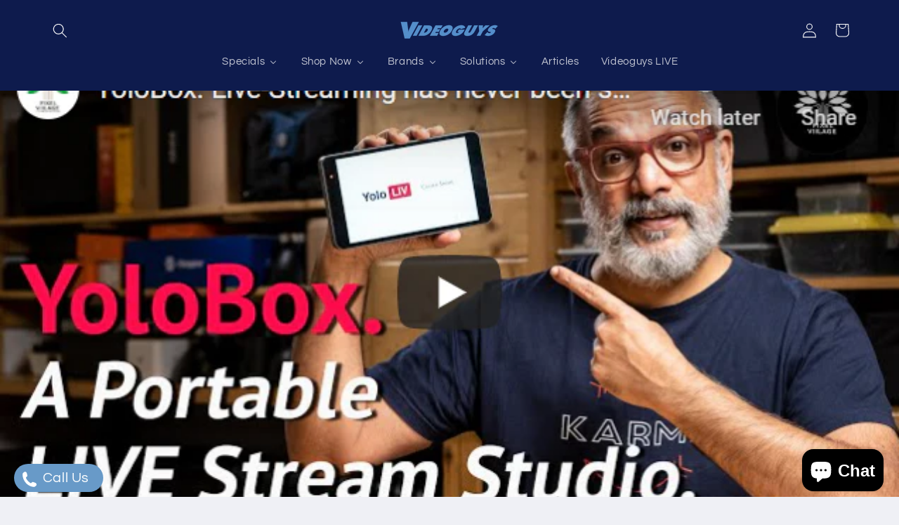

--- FILE ---
content_type: text/html; charset=utf-8
request_url: https://videoguys.com/blogs/news-and-sales/yolobox-all-in-one-easy-live-streaming-from-anywhere
body_size: 45752
content:
<!doctype html>
<html class="js" lang="en">
  <head>
    <meta charset="utf-8">
    <meta http-equiv="X-UA-Compatible" content="IE=edge">
    <meta name="viewport" content="width=device-width,initial-scale=1">
    <meta name="theme-color" content="">
    <link rel="canonical" href="https://videoguys.com/blogs/news-and-sales/yolobox-all-in-one-easy-live-streaming-from-anywhere"><link rel="icon" type="image/png" href="//videoguys.com/cdn/shop/files/V-only-square.png?crop=center&height=32&v=1730906933&width=32"><link rel="preconnect" href="https://fonts.shopifycdn.com" crossorigin><title>
      Yolobox All-In-One Easy Live Streaming from Anywhere
 &ndash; Videoguys</title>

    
      <meta name="description" content="PIXEL VIILAGE on YouTube is a technology based outlet that delves into the details on great live streaming equipment to educate users on the capabilities of various devices. Their latest video dives into the YoloLiv YoloBox, which is one of the most popular switcher/monitor/recorders available today. Check out the Vide">
    

    

<meta property="og:site_name" content="Videoguys">
<meta property="og:url" content="https://videoguys.com/blogs/news-and-sales/yolobox-all-in-one-easy-live-streaming-from-anywhere">
<meta property="og:title" content="Yolobox All-In-One Easy Live Streaming from Anywhere">
<meta property="og:type" content="article">
<meta property="og:description" content="PIXEL VIILAGE on YouTube is a technology based outlet that delves into the details on great live streaming equipment to educate users on the capabilities of various devices. Their latest video dives into the YoloLiv YoloBox, which is one of the most popular switcher/monitor/recorders available today. Check out the Vide"><meta property="og:image" content="http://videoguys.com/cdn/shop/articles/yolobox_d1b670c8-401d-42e3-b4bb-3487d9ca003d.png?v=1612983707">
  <meta property="og:image:secure_url" content="https://videoguys.com/cdn/shop/articles/yolobox_d1b670c8-401d-42e3-b4bb-3487d9ca003d.png?v=1612983707">
  <meta property="og:image:width" content="636">
  <meta property="og:image:height" content="355"><meta name="twitter:site" content="@https://x.com/videoguys"><meta name="twitter:card" content="summary_large_image">
<meta name="twitter:title" content="Yolobox All-In-One Easy Live Streaming from Anywhere">
<meta name="twitter:description" content="PIXEL VIILAGE on YouTube is a technology based outlet that delves into the details on great live streaming equipment to educate users on the capabilities of various devices. Their latest video dives into the YoloLiv YoloBox, which is one of the most popular switcher/monitor/recorders available today. Check out the Vide">


    <script src="//videoguys.com/cdn/shop/t/76/assets/constants.js?v=132983761750457495441761164400" defer="defer"></script>
    <script src="//videoguys.com/cdn/shop/t/76/assets/pubsub.js?v=25310214064522200911761164400" defer="defer"></script>
    <script src="//videoguys.com/cdn/shop/t/76/assets/global.js?v=7301445359237545521761164400" defer="defer"></script>
    <script src="//videoguys.com/cdn/shop/t/76/assets/details-disclosure.js?v=13653116266235556501761164400" defer="defer"></script>
    <script src="//videoguys.com/cdn/shop/t/76/assets/details-modal.js?v=25581673532751508451761164400" defer="defer"></script>
    <script src="//videoguys.com/cdn/shop/t/76/assets/search-form.js?v=133129549252120666541761164400" defer="defer"></script><script src="//videoguys.com/cdn/shop/t/76/assets/animations.js?v=88693664871331136111761164400" defer="defer"></script><script>window.performance && window.performance.mark && window.performance.mark('shopify.content_for_header.start');</script><meta name="google-site-verification" content="9y0obpYJYjrEB-LIKcp3ajo9f07kgoyMixUiBprJa3M">
<meta id="shopify-digital-wallet" name="shopify-digital-wallet" content="/12878479460/digital_wallets/dialog">
<meta name="shopify-checkout-api-token" content="8ec535771a7a4c179e9d05542863b1ab">
<meta id="in-context-paypal-metadata" data-shop-id="12878479460" data-venmo-supported="true" data-environment="production" data-locale="en_US" data-paypal-v4="true" data-currency="USD">
<link rel="alternate" type="application/atom+xml" title="Feed" href="/blogs/news-and-sales.atom" />
<script async="async" src="/checkouts/internal/preloads.js?locale=en-US"></script>
<link rel="preconnect" href="https://shop.app" crossorigin="anonymous">
<script async="async" src="https://shop.app/checkouts/internal/preloads.js?locale=en-US&shop_id=12878479460" crossorigin="anonymous"></script>
<script id="apple-pay-shop-capabilities" type="application/json">{"shopId":12878479460,"countryCode":"US","currencyCode":"USD","merchantCapabilities":["supports3DS"],"merchantId":"gid:\/\/shopify\/Shop\/12878479460","merchantName":"Videoguys","requiredBillingContactFields":["postalAddress","email","phone"],"requiredShippingContactFields":["postalAddress","email","phone"],"shippingType":"shipping","supportedNetworks":["visa","masterCard","amex","discover","elo","jcb"],"total":{"type":"pending","label":"Videoguys","amount":"1.00"},"shopifyPaymentsEnabled":true,"supportsSubscriptions":true}</script>
<script id="shopify-features" type="application/json">{"accessToken":"8ec535771a7a4c179e9d05542863b1ab","betas":["rich-media-storefront-analytics"],"domain":"videoguys.com","predictiveSearch":true,"shopId":12878479460,"locale":"en"}</script>
<script>var Shopify = Shopify || {};
Shopify.shop = "videoguys.myshopify.com";
Shopify.locale = "en";
Shopify.currency = {"active":"USD","rate":"1.0"};
Shopify.country = "US";
Shopify.theme = {"name":"Refresh | Live Oct2025","id":155529117940,"schema_name":"Refresh","schema_version":"15.4.0","theme_store_id":1567,"role":"main"};
Shopify.theme.handle = "null";
Shopify.theme.style = {"id":null,"handle":null};
Shopify.cdnHost = "videoguys.com/cdn";
Shopify.routes = Shopify.routes || {};
Shopify.routes.root = "/";</script>
<script type="module">!function(o){(o.Shopify=o.Shopify||{}).modules=!0}(window);</script>
<script>!function(o){function n(){var o=[];function n(){o.push(Array.prototype.slice.apply(arguments))}return n.q=o,n}var t=o.Shopify=o.Shopify||{};t.loadFeatures=n(),t.autoloadFeatures=n()}(window);</script>
<script>
  window.ShopifyPay = window.ShopifyPay || {};
  window.ShopifyPay.apiHost = "shop.app\/pay";
  window.ShopifyPay.redirectState = null;
</script>
<script id="shop-js-analytics" type="application/json">{"pageType":"article"}</script>
<script defer="defer" async type="module" src="//videoguys.com/cdn/shopifycloud/shop-js/modules/v2/client.init-shop-cart-sync_Bc8-qrdt.en.esm.js"></script>
<script defer="defer" async type="module" src="//videoguys.com/cdn/shopifycloud/shop-js/modules/v2/chunk.common_CmNk3qlo.esm.js"></script>
<script type="module">
  await import("//videoguys.com/cdn/shopifycloud/shop-js/modules/v2/client.init-shop-cart-sync_Bc8-qrdt.en.esm.js");
await import("//videoguys.com/cdn/shopifycloud/shop-js/modules/v2/chunk.common_CmNk3qlo.esm.js");

  window.Shopify.SignInWithShop?.initShopCartSync?.({"fedCMEnabled":true,"windoidEnabled":true});

</script>
<script>
  window.Shopify = window.Shopify || {};
  if (!window.Shopify.featureAssets) window.Shopify.featureAssets = {};
  window.Shopify.featureAssets['shop-js'] = {"shop-cart-sync":["modules/v2/client.shop-cart-sync_DOpY4EW0.en.esm.js","modules/v2/chunk.common_CmNk3qlo.esm.js"],"shop-button":["modules/v2/client.shop-button_CI-s0xGZ.en.esm.js","modules/v2/chunk.common_CmNk3qlo.esm.js"],"init-fed-cm":["modules/v2/client.init-fed-cm_D2vsy40D.en.esm.js","modules/v2/chunk.common_CmNk3qlo.esm.js"],"init-windoid":["modules/v2/client.init-windoid_CXNAd0Cm.en.esm.js","modules/v2/chunk.common_CmNk3qlo.esm.js"],"shop-toast-manager":["modules/v2/client.shop-toast-manager_Cx0C6may.en.esm.js","modules/v2/chunk.common_CmNk3qlo.esm.js"],"shop-cash-offers":["modules/v2/client.shop-cash-offers_CL9Nay2h.en.esm.js","modules/v2/chunk.common_CmNk3qlo.esm.js","modules/v2/chunk.modal_CvhjeixQ.esm.js"],"avatar":["modules/v2/client.avatar_BTnouDA3.en.esm.js"],"init-shop-email-lookup-coordinator":["modules/v2/client.init-shop-email-lookup-coordinator_B9mmbKi4.en.esm.js","modules/v2/chunk.common_CmNk3qlo.esm.js"],"init-shop-cart-sync":["modules/v2/client.init-shop-cart-sync_Bc8-qrdt.en.esm.js","modules/v2/chunk.common_CmNk3qlo.esm.js"],"pay-button":["modules/v2/client.pay-button_Bhm3077V.en.esm.js","modules/v2/chunk.common_CmNk3qlo.esm.js"],"init-customer-accounts-sign-up":["modules/v2/client.init-customer-accounts-sign-up_C7zhr03q.en.esm.js","modules/v2/client.shop-login-button_BbMx65lK.en.esm.js","modules/v2/chunk.common_CmNk3qlo.esm.js","modules/v2/chunk.modal_CvhjeixQ.esm.js"],"init-shop-for-new-customer-accounts":["modules/v2/client.init-shop-for-new-customer-accounts_rLbLSDTe.en.esm.js","modules/v2/client.shop-login-button_BbMx65lK.en.esm.js","modules/v2/chunk.common_CmNk3qlo.esm.js","modules/v2/chunk.modal_CvhjeixQ.esm.js"],"checkout-modal":["modules/v2/client.checkout-modal_Fp9GouFF.en.esm.js","modules/v2/chunk.common_CmNk3qlo.esm.js","modules/v2/chunk.modal_CvhjeixQ.esm.js"],"init-customer-accounts":["modules/v2/client.init-customer-accounts_DkVf8Jdu.en.esm.js","modules/v2/client.shop-login-button_BbMx65lK.en.esm.js","modules/v2/chunk.common_CmNk3qlo.esm.js","modules/v2/chunk.modal_CvhjeixQ.esm.js"],"shop-login-button":["modules/v2/client.shop-login-button_BbMx65lK.en.esm.js","modules/v2/chunk.common_CmNk3qlo.esm.js","modules/v2/chunk.modal_CvhjeixQ.esm.js"],"shop-login":["modules/v2/client.shop-login_B9KWmZaW.en.esm.js","modules/v2/chunk.common_CmNk3qlo.esm.js","modules/v2/chunk.modal_CvhjeixQ.esm.js"],"shop-follow-button":["modules/v2/client.shop-follow-button_B-omSWeu.en.esm.js","modules/v2/chunk.common_CmNk3qlo.esm.js","modules/v2/chunk.modal_CvhjeixQ.esm.js"],"lead-capture":["modules/v2/client.lead-capture_DZQFWrYz.en.esm.js","modules/v2/chunk.common_CmNk3qlo.esm.js","modules/v2/chunk.modal_CvhjeixQ.esm.js"],"payment-terms":["modules/v2/client.payment-terms_Bl_bs7GP.en.esm.js","modules/v2/chunk.common_CmNk3qlo.esm.js","modules/v2/chunk.modal_CvhjeixQ.esm.js"]};
</script>
<script>(function() {
  var isLoaded = false;
  function asyncLoad() {
    if (isLoaded) return;
    isLoaded = true;
    var urls = ["https:\/\/cdn.shopify.com\/s\/files\/1\/0128\/7847\/9460\/t\/55\/assets\/yoast-active-script.js?v=1675283411\u0026shop=videoguys.myshopify.com","https:\/\/cdn.logbase.io\/lb-upsell-wrapper.js?shop=videoguys.myshopify.com","https:\/\/worldphoneize.app\/js\/v1.js?shop=videoguys.myshopify.com","https:\/\/d26ky332zktp97.cloudfront.net\/shops\/yoqk8QuquMQtWrXeY\/colibrius-m.js?shop=videoguys.myshopify.com"];
    for (var i = 0; i < urls.length; i++) {
      var s = document.createElement('script');
      s.type = 'text/javascript';
      s.async = true;
      s.src = urls[i];
      var x = document.getElementsByTagName('script')[0];
      x.parentNode.insertBefore(s, x);
    }
  };
  if(window.attachEvent) {
    window.attachEvent('onload', asyncLoad);
  } else {
    window.addEventListener('load', asyncLoad, false);
  }
})();</script>
<script id="__st">var __st={"a":12878479460,"offset":-14400,"reqid":"18c70d95-9ecc-475d-81ed-1f8ecb36fe72-1761979489","pageurl":"videoguys.com\/blogs\/news-and-sales\/yolobox-all-in-one-easy-live-streaming-from-anywhere","s":"articles-399113683103","u":"1935a49e828f","p":"article","rtyp":"article","rid":399113683103};</script>
<script>window.ShopifyPaypalV4VisibilityTracking = true;</script>
<script id="captcha-bootstrap">!function(){'use strict';const t='contact',e='account',n='new_comment',o=[[t,t],['blogs',n],['comments',n],[t,'customer']],c=[[e,'customer_login'],[e,'guest_login'],[e,'recover_customer_password'],[e,'create_customer']],r=t=>t.map((([t,e])=>`form[action*='/${t}']:not([data-nocaptcha='true']) input[name='form_type'][value='${e}']`)).join(','),a=t=>()=>t?[...document.querySelectorAll(t)].map((t=>t.form)):[];function s(){const t=[...o],e=r(t);return a(e)}const i='password',u='form_key',d=['recaptcha-v3-token','g-recaptcha-response','h-captcha-response',i],f=()=>{try{return window.sessionStorage}catch{return}},m='__shopify_v',_=t=>t.elements[u];function p(t,e,n=!1){try{const o=window.sessionStorage,c=JSON.parse(o.getItem(e)),{data:r}=function(t){const{data:e,action:n}=t;return t[m]||n?{data:e,action:n}:{data:t,action:n}}(c);for(const[e,n]of Object.entries(r))t.elements[e]&&(t.elements[e].value=n);n&&o.removeItem(e)}catch(o){console.error('form repopulation failed',{error:o})}}const l='form_type',E='cptcha';function T(t){t.dataset[E]=!0}const w=window,h=w.document,L='Shopify',v='ce_forms',y='captcha';let A=!1;((t,e)=>{const n=(g='f06e6c50-85a8-45c8-87d0-21a2b65856fe',I='https://cdn.shopify.com/shopifycloud/storefront-forms-hcaptcha/ce_storefront_forms_captcha_hcaptcha.v1.5.2.iife.js',D={infoText:'Protected by hCaptcha',privacyText:'Privacy',termsText:'Terms'},(t,e,n)=>{const o=w[L][v],c=o.bindForm;if(c)return c(t,g,e,D).then(n);var r;o.q.push([[t,g,e,D],n]),r=I,A||(h.body.append(Object.assign(h.createElement('script'),{id:'captcha-provider',async:!0,src:r})),A=!0)});var g,I,D;w[L]=w[L]||{},w[L][v]=w[L][v]||{},w[L][v].q=[],w[L][y]=w[L][y]||{},w[L][y].protect=function(t,e){n(t,void 0,e),T(t)},Object.freeze(w[L][y]),function(t,e,n,w,h,L){const[v,y,A,g]=function(t,e,n){const i=e?o:[],u=t?c:[],d=[...i,...u],f=r(d),m=r(i),_=r(d.filter((([t,e])=>n.includes(e))));return[a(f),a(m),a(_),s()]}(w,h,L),I=t=>{const e=t.target;return e instanceof HTMLFormElement?e:e&&e.form},D=t=>v().includes(t);t.addEventListener('submit',(t=>{const e=I(t);if(!e)return;const n=D(e)&&!e.dataset.hcaptchaBound&&!e.dataset.recaptchaBound,o=_(e),c=g().includes(e)&&(!o||!o.value);(n||c)&&t.preventDefault(),c&&!n&&(function(t){try{if(!f())return;!function(t){const e=f();if(!e)return;const n=_(t);if(!n)return;const o=n.value;o&&e.removeItem(o)}(t);const e=Array.from(Array(32),(()=>Math.random().toString(36)[2])).join('');!function(t,e){_(t)||t.append(Object.assign(document.createElement('input'),{type:'hidden',name:u})),t.elements[u].value=e}(t,e),function(t,e){const n=f();if(!n)return;const o=[...t.querySelectorAll(`input[type='${i}']`)].map((({name:t})=>t)),c=[...d,...o],r={};for(const[a,s]of new FormData(t).entries())c.includes(a)||(r[a]=s);n.setItem(e,JSON.stringify({[m]:1,action:t.action,data:r}))}(t,e)}catch(e){console.error('failed to persist form',e)}}(e),e.submit())}));const S=(t,e)=>{t&&!t.dataset[E]&&(n(t,e.some((e=>e===t))),T(t))};for(const o of['focusin','change'])t.addEventListener(o,(t=>{const e=I(t);D(e)&&S(e,y())}));const B=e.get('form_key'),M=e.get(l),P=B&&M;t.addEventListener('DOMContentLoaded',(()=>{const t=y();if(P)for(const e of t)e.elements[l].value===M&&p(e,B);[...new Set([...A(),...v().filter((t=>'true'===t.dataset.shopifyCaptcha))])].forEach((e=>S(e,t)))}))}(h,new URLSearchParams(w.location.search),n,t,e,['guest_login'])})(!0,!0)}();</script>
<script integrity="sha256-52AcMU7V7pcBOXWImdc/TAGTFKeNjmkeM1Pvks/DTgc=" data-source-attribution="shopify.loadfeatures" defer="defer" src="//videoguys.com/cdn/shopifycloud/storefront/assets/storefront/load_feature-81c60534.js" crossorigin="anonymous"></script>
<script crossorigin="anonymous" defer="defer" src="//videoguys.com/cdn/shopifycloud/storefront/assets/shopify_pay/storefront-65b4c6d7.js?v=20250812"></script>
<script data-source-attribution="shopify.dynamic_checkout.dynamic.init">var Shopify=Shopify||{};Shopify.PaymentButton=Shopify.PaymentButton||{isStorefrontPortableWallets:!0,init:function(){window.Shopify.PaymentButton.init=function(){};var t=document.createElement("script");t.src="https://videoguys.com/cdn/shopifycloud/portable-wallets/latest/portable-wallets.en.js",t.type="module",document.head.appendChild(t)}};
</script>
<script data-source-attribution="shopify.dynamic_checkout.buyer_consent">
  function portableWalletsHideBuyerConsent(e){var t=document.getElementById("shopify-buyer-consent"),n=document.getElementById("shopify-subscription-policy-button");t&&n&&(t.classList.add("hidden"),t.setAttribute("aria-hidden","true"),n.removeEventListener("click",e))}function portableWalletsShowBuyerConsent(e){var t=document.getElementById("shopify-buyer-consent"),n=document.getElementById("shopify-subscription-policy-button");t&&n&&(t.classList.remove("hidden"),t.removeAttribute("aria-hidden"),n.addEventListener("click",e))}window.Shopify?.PaymentButton&&(window.Shopify.PaymentButton.hideBuyerConsent=portableWalletsHideBuyerConsent,window.Shopify.PaymentButton.showBuyerConsent=portableWalletsShowBuyerConsent);
</script>
<script data-source-attribution="shopify.dynamic_checkout.cart.bootstrap">document.addEventListener("DOMContentLoaded",(function(){function t(){return document.querySelector("shopify-accelerated-checkout-cart, shopify-accelerated-checkout")}if(t())Shopify.PaymentButton.init();else{new MutationObserver((function(e,n){t()&&(Shopify.PaymentButton.init(),n.disconnect())})).observe(document.body,{childList:!0,subtree:!0})}}));
</script>
<link id="shopify-accelerated-checkout-styles" rel="stylesheet" media="screen" href="https://videoguys.com/cdn/shopifycloud/portable-wallets/latest/accelerated-checkout-backwards-compat.css" crossorigin="anonymous">
<style id="shopify-accelerated-checkout-cart">
        #shopify-buyer-consent {
  margin-top: 1em;
  display: inline-block;
  width: 100%;
}

#shopify-buyer-consent.hidden {
  display: none;
}

#shopify-subscription-policy-button {
  background: none;
  border: none;
  padding: 0;
  text-decoration: underline;
  font-size: inherit;
  cursor: pointer;
}

#shopify-subscription-policy-button::before {
  box-shadow: none;
}

      </style>
<script id="sections-script" data-sections="header" defer="defer" src="//videoguys.com/cdn/shop/t/76/compiled_assets/scripts.js?36477"></script>
<script>window.performance && window.performance.mark && window.performance.mark('shopify.content_for_header.end');</script>


    <style data-shopify>
      @font-face {
  font-family: Questrial;
  font-weight: 400;
  font-style: normal;
  font-display: swap;
  src: url("//videoguys.com/cdn/fonts/questrial/questrial_n4.66abac5d8209a647b4bf8089b0451928ef144c07.woff2?h1=dmlkZW9ndXlzLnNob3A&h2=dmlkZW9ndXlzLmNvbQ&h3=dmlkZW9ndXlzLmFjY291bnQubXlzaG9waWZ5LmNvbQ&h4=YWNjb3VudC52aWRlb2d1eXMuY29t&hmac=83ba669ede03334f0476015ea1db485f74b5879569e78b08a69e15e60bfcfe9d") format("woff2"),
       url("//videoguys.com/cdn/fonts/questrial/questrial_n4.e86c53e77682db9bf4b0ee2dd71f214dc16adda4.woff?h1=dmlkZW9ndXlzLnNob3A&h2=dmlkZW9ndXlzLmNvbQ&h3=dmlkZW9ndXlzLmFjY291bnQubXlzaG9waWZ5LmNvbQ&h4=YWNjb3VudC52aWRlb2d1eXMuY29t&hmac=1d944d76d367cb11754f861442e9bedb410bcecb73a8d28002ad633f006b2777") format("woff");
}

      
      
      
      @font-face {
  font-family: Archivo;
  font-weight: 700;
  font-style: normal;
  font-display: swap;
  src: url("//videoguys.com/cdn/fonts/archivo/archivo_n7.651b020b3543640c100112be6f1c1b8e816c7f13.woff2?h1=dmlkZW9ndXlzLnNob3A&h2=dmlkZW9ndXlzLmNvbQ&h3=dmlkZW9ndXlzLmFjY291bnQubXlzaG9waWZ5LmNvbQ&h4=YWNjb3VudC52aWRlb2d1eXMuY29t&hmac=1af1e04685f9390c4e6e9de9c52afa61cba4d307dc2bd2887291640e66ff7cc0") format("woff2"),
       url("//videoguys.com/cdn/fonts/archivo/archivo_n7.7e9106d320e6594976a7dcb57957f3e712e83c96.woff?h1=dmlkZW9ndXlzLnNob3A&h2=dmlkZW9ndXlzLmNvbQ&h3=dmlkZW9ndXlzLmFjY291bnQubXlzaG9waWZ5LmNvbQ&h4=YWNjb3VudC52aWRlb2d1eXMuY29t&hmac=7bb310771969bff79766fb2f34fbb18e658d93ba3a47cae2cce5dae9cdc53d4f") format("woff");
}


      
        :root,
        .color-scheme-1 {
          --color-background: 239,240,245;
        
          --gradient-background: #eff0f5;
        

        

        --color-foreground: 14,27,77;
        --color-background-contrast: 161,166,196;
        --color-shadow: 14,27,77;
        --color-button: 71,112,219;
        --color-button-text: 239,240,245;
        --color-secondary-button: 239,240,245;
        --color-secondary-button-text: 14,27,77;
        --color-link: 14,27,77;
        --color-badge-foreground: 14,27,77;
        --color-badge-background: 239,240,245;
        --color-badge-border: 14,27,77;
        --payment-terms-background-color: rgb(239 240 245);
      }
      
        
        .color-scheme-2 {
          --color-background: 255,255,255;
        
          --gradient-background: #ffffff;
        

        

        --color-foreground: 14,27,77;
        --color-background-contrast: 191,191,191;
        --color-shadow: 14,27,77;
        --color-button: 14,27,77;
        --color-button-text: 255,255,255;
        --color-secondary-button: 255,255,255;
        --color-secondary-button-text: 14,27,77;
        --color-link: 14,27,77;
        --color-badge-foreground: 14,27,77;
        --color-badge-background: 255,255,255;
        --color-badge-border: 14,27,77;
        --payment-terms-background-color: rgb(255 255 255);
      }
      
        
        .color-scheme-3 {
          --color-background: 14,27,77;
        
          --gradient-background: #0e1b4d;
        

        

        --color-foreground: 255,255,255;
        --color-background-contrast: 18,35,99;
        --color-shadow: 14,27,77;
        --color-button: 255,255,255;
        --color-button-text: 14,27,77;
        --color-secondary-button: 14,27,77;
        --color-secondary-button-text: 255,255,255;
        --color-link: 255,255,255;
        --color-badge-foreground: 255,255,255;
        --color-badge-background: 14,27,77;
        --color-badge-border: 255,255,255;
        --payment-terms-background-color: rgb(14 27 77);
      }
      
        
        .color-scheme-4 {
          --color-background: 71,112,219;
        
          --gradient-background: #4770db;
        

        

        --color-foreground: 255,255,255;
        --color-background-contrast: 27,57,136;
        --color-shadow: 14,27,77;
        --color-button: 255,255,255;
        --color-button-text: 71,112,219;
        --color-secondary-button: 71,112,219;
        --color-secondary-button-text: 255,255,255;
        --color-link: 255,255,255;
        --color-badge-foreground: 255,255,255;
        --color-badge-background: 71,112,219;
        --color-badge-border: 255,255,255;
        --payment-terms-background-color: rgb(71 112 219);
      }
      
        
        .color-scheme-5 {
          --color-background: 227,36,2;
        
          --gradient-background: #e32402;
        

        

        --color-foreground: 255,255,255;
        --color-background-contrast: 101,16,1;
        --color-shadow: 14,27,77;
        --color-button: 255,255,255;
        --color-button-text: 227,36,2;
        --color-secondary-button: 227,36,2;
        --color-secondary-button-text: 255,255,255;
        --color-link: 255,255,255;
        --color-badge-foreground: 255,255,255;
        --color-badge-background: 227,36,2;
        --color-badge-border: 255,255,255;
        --payment-terms-background-color: rgb(227 36 2);
      }
      

      body, .color-scheme-1, .color-scheme-2, .color-scheme-3, .color-scheme-4, .color-scheme-5 {
        color: rgba(var(--color-foreground), 0.75);
        background-color: rgb(var(--color-background));
      }

      :root {
        --font-body-family: Questrial, sans-serif;
        --font-body-style: normal;
        --font-body-weight: 400;
        --font-body-weight-bold: 700;

        --font-heading-family: Archivo, sans-serif;
        --font-heading-style: normal;
        --font-heading-weight: 700;

        --font-body-scale: 1.05;
        --font-heading-scale: 1.0476190476190477;

        --media-padding: px;
        --media-border-opacity: 0.1;
        --media-border-width: 0px;
        --media-radius: 20px;
        --media-shadow-opacity: 0.0;
        --media-shadow-horizontal-offset: 0px;
        --media-shadow-vertical-offset: 4px;
        --media-shadow-blur-radius: 5px;
        --media-shadow-visible: 0;

        --page-width: 120rem;
        --page-width-margin: 0rem;

        --product-card-image-padding: 1.6rem;
        --product-card-corner-radius: 1.8rem;
        --product-card-text-alignment: left;
        --product-card-border-width: 0.1rem;
        --product-card-border-opacity: 1.0;
        --product-card-shadow-opacity: 0.0;
        --product-card-shadow-visible: 0;
        --product-card-shadow-horizontal-offset: 0.0rem;
        --product-card-shadow-vertical-offset: 0.4rem;
        --product-card-shadow-blur-radius: 0.5rem;

        --collection-card-image-padding: 1.6rem;
        --collection-card-corner-radius: 1.8rem;
        --collection-card-text-alignment: left;
        --collection-card-border-width: 0.1rem;
        --collection-card-border-opacity: 1.0;
        --collection-card-shadow-opacity: 0.0;
        --collection-card-shadow-visible: 0;
        --collection-card-shadow-horizontal-offset: 0.0rem;
        --collection-card-shadow-vertical-offset: 0.4rem;
        --collection-card-shadow-blur-radius: 0.5rem;

        --blog-card-image-padding: 1.6rem;
        --blog-card-corner-radius: 1.8rem;
        --blog-card-text-alignment: left;
        --blog-card-border-width: 0.1rem;
        --blog-card-border-opacity: 1.0;
        --blog-card-shadow-opacity: 0.0;
        --blog-card-shadow-visible: 0;
        --blog-card-shadow-horizontal-offset: 0.0rem;
        --blog-card-shadow-vertical-offset: 0.4rem;
        --blog-card-shadow-blur-radius: 0.5rem;

        --badge-corner-radius: 0.0rem;

        --popup-border-width: 1px;
        --popup-border-opacity: 0.1;
        --popup-corner-radius: 18px;
        --popup-shadow-opacity: 0.0;
        --popup-shadow-horizontal-offset: 0px;
        --popup-shadow-vertical-offset: 4px;
        --popup-shadow-blur-radius: 5px;

        --drawer-border-width: 0px;
        --drawer-border-opacity: 0.1;
        --drawer-shadow-opacity: 0.0;
        --drawer-shadow-horizontal-offset: 0px;
        --drawer-shadow-vertical-offset: 4px;
        --drawer-shadow-blur-radius: 5px;

        --spacing-sections-desktop: 0px;
        --spacing-sections-mobile: 0px;

        --grid-desktop-vertical-spacing: 28px;
        --grid-desktop-horizontal-spacing: 28px;
        --grid-mobile-vertical-spacing: 14px;
        --grid-mobile-horizontal-spacing: 14px;

        --text-boxes-border-opacity: 0.1;
        --text-boxes-border-width: 0px;
        --text-boxes-radius: 20px;
        --text-boxes-shadow-opacity: 0.0;
        --text-boxes-shadow-visible: 0;
        --text-boxes-shadow-horizontal-offset: 0px;
        --text-boxes-shadow-vertical-offset: 4px;
        --text-boxes-shadow-blur-radius: 5px;

        --buttons-radius: 40px;
        --buttons-radius-outset: 41px;
        --buttons-border-width: 1px;
        --buttons-border-opacity: 1.0;
        --buttons-shadow-opacity: 0.0;
        --buttons-shadow-visible: 0;
        --buttons-shadow-horizontal-offset: 0px;
        --buttons-shadow-vertical-offset: 4px;
        --buttons-shadow-blur-radius: 5px;
        --buttons-border-offset: 0.3px;

        --inputs-radius: 26px;
        --inputs-border-width: 1px;
        --inputs-border-opacity: 0.55;
        --inputs-shadow-opacity: 0.0;
        --inputs-shadow-horizontal-offset: 0px;
        --inputs-margin-offset: 0px;
        --inputs-shadow-vertical-offset: 4px;
        --inputs-shadow-blur-radius: 5px;
        --inputs-radius-outset: 27px;

        --variant-pills-radius: 40px;
        --variant-pills-border-width: 1px;
        --variant-pills-border-opacity: 0.55;
        --variant-pills-shadow-opacity: 0.0;
        --variant-pills-shadow-horizontal-offset: 0px;
        --variant-pills-shadow-vertical-offset: 4px;
        --variant-pills-shadow-blur-radius: 5px;
      }

      *,
      *::before,
      *::after {
        box-sizing: inherit;
      }

      html {
        box-sizing: border-box;
        font-size: calc(var(--font-body-scale) * 62.5%);
        height: 100%;
      }

      body {
        display: grid;
        grid-template-rows: auto auto 1fr auto;
        grid-template-columns: 100%;
        min-height: 100%;
        margin: 0;
        font-size: 1.5rem;
        letter-spacing: 0.06rem;
        line-height: calc(1 + 0.8 / var(--font-body-scale));
        font-family: var(--font-body-family);
        font-style: var(--font-body-style);
        font-weight: var(--font-body-weight);
      }

      @media screen and (min-width: 750px) {
        body {
          font-size: 1.6rem;
        }
      }
    </style>

    <link href="//videoguys.com/cdn/shop/t/76/assets/base.css?v=159841507637079171801761164400" rel="stylesheet" type="text/css" media="all" />
    <link rel="stylesheet" href="//videoguys.com/cdn/shop/t/76/assets/component-cart-items.css?v=13033300910818915211761164400" media="print" onload="this.media='all'">
      <link rel="preload" as="font" href="//videoguys.com/cdn/fonts/questrial/questrial_n4.66abac5d8209a647b4bf8089b0451928ef144c07.woff2?h1=dmlkZW9ndXlzLnNob3A&h2=dmlkZW9ndXlzLmNvbQ&h3=dmlkZW9ndXlzLmFjY291bnQubXlzaG9waWZ5LmNvbQ&h4=YWNjb3VudC52aWRlb2d1eXMuY29t&hmac=83ba669ede03334f0476015ea1db485f74b5879569e78b08a69e15e60bfcfe9d" type="font/woff2" crossorigin>
      

      <link rel="preload" as="font" href="//videoguys.com/cdn/fonts/archivo/archivo_n7.651b020b3543640c100112be6f1c1b8e816c7f13.woff2?h1=dmlkZW9ndXlzLnNob3A&h2=dmlkZW9ndXlzLmNvbQ&h3=dmlkZW9ndXlzLmFjY291bnQubXlzaG9waWZ5LmNvbQ&h4=YWNjb3VudC52aWRlb2d1eXMuY29t&hmac=1af1e04685f9390c4e6e9de9c52afa61cba4d307dc2bd2887291640e66ff7cc0" type="font/woff2" crossorigin>
      
<link
        rel="stylesheet"
        href="//videoguys.com/cdn/shop/t/76/assets/component-predictive-search.css?v=118923337488134913561761164400"
        media="print"
        onload="this.media='all'"
      ><script>
      if (Shopify.designMode) {
        document.documentElement.classList.add('shopify-design-mode');
      }
    </script>
  <!-- BEGIN app block: shopify://apps/yoast-seo/blocks/metatags/7c777011-bc88-4743-a24e-64336e1e5b46 -->
<!-- This site is optimized with Yoast SEO for Shopify -->
<title>Yolobox All-In-One Easy Live Streaming from Anywhere - Videoguys</title>
<meta name="description" content="PIXEL VIILAGE on YouTube is a technology based outlet that delves into the details on great live streaming equipment to educate users on the capabilities of various devices. Their latest video dives into the YoloLiv YoloBox, which is one of the most popular switcher/monitor/recorders available today. Check out the Vide" />
<link rel="canonical" href="https://videoguys.com/blogs/news-and-sales/yolobox-all-in-one-easy-live-streaming-from-anywhere" />
<meta name="robots" content="index, follow, max-image-preview:large, max-snippet:-1, max-video-preview:-1" />
<meta property="og:site_name" content="Videoguys" />
<meta property="og:url" content="https://videoguys.com/blogs/news-and-sales/yolobox-all-in-one-easy-live-streaming-from-anywhere" />
<meta property="og:locale" content="en_US" />
<meta property="og:type" content="article" />
<meta property="article:modified_time" content="2021-02-11T14:00:00-05:00" />
<meta property="article:published_time" content="2021-02-11T14:00:00-05:00" />
<meta property="article:publisher" content="https://www.facebook.com/videoguys" />
<meta property="og:title" content="Yolobox All-In-One Easy Live Streaming from Anywhere - Videoguys" />
<meta property="og:description" content="PIXEL VIILAGE on YouTube is a technology based outlet that delves into the details on great live streaming equipment to educate users on the capabilities of various devices. Their latest video dives into the YoloLiv YoloBox, which is one of the most popular switcher/monitor/recorders available today. Check out the Vide" />
<meta property="og:image" content="https://videoguys.com/cdn/shop/articles/yolobox_d1b670c8-401d-42e3-b4bb-3487d9ca003d.png?v=1612983707" />
<meta property="og:image:height" content="355" />
<meta property="og:image:width" content="636" />
<meta name="twitter:card" content="summary_large_image" />
<script type="application/ld+json" id="yoast-schema-graph">
{
  "@context": "https://schema.org",
  "@graph": [
    {
      "@type": "Organization",
      "@id": "https://videoguys.com/#/schema/organization/1",
      "url": "https://videoguys.com",
      "name": "Videoguys.com",
      "logo": {
        "@id": "https://videoguys.com/#/schema/ImageObject/29511207878900"
      },
      "image": [
        {
          "@id": "https://videoguys.com/#/schema/ImageObject/29511207878900"
        }
      ],
      "hasMerchantReturnPolicy": {
        "@type": "MerchantReturnPolicy",
        "merchantReturnLink": "https://videoguys.com/policies/refund-policy"
      },
      "sameAs": ["https:\/\/www.instagram.com\/videoguyscom\/","https:\/\/www.youtube.com\/user\/VideoguysChannel\/","https:\/\/www.linkedin.com\/company\/videoguys-com\/","https:\/\/www.facebook.com\/videoguys"]
    },
    {
      "@type": "ImageObject",
      "@id": "https://videoguys.com/#/schema/ImageObject/29511207878900",
      "width": 2000,
      "height": 1000,
      "url": "https:\/\/videoguys.com\/cdn\/shop\/files\/videoguys-logo_301824b0-8935-49a7-bd50-0aad585988b8.png?v=1649770190",
      "contentUrl": "https:\/\/videoguys.com\/cdn\/shop\/files\/videoguys-logo_301824b0-8935-49a7-bd50-0aad585988b8.png?v=1649770190"
    },
    {
      "@type": "WebSite",
      "@id": "https://videoguys.com/#/schema/website/1",
      "url": "https://videoguys.com",
      "name": "Videoguys.com",
      "alternateName": "video guys",
      "potentialAction": {
        "@type": "SearchAction",
        "target": "https://videoguys.com/search?q={search_term_string}",
        "query-input": "required name=search_term_string"
      },
      "publisher": {
        "@id": "https://videoguys.com/#/schema/organization/1"
      },
      "inLanguage": "en"
    },
    {
      "@type": ["Article"],
      "@id": "https:\/\/videoguys.com\/blogs\/news-and-sales\/yolobox-all-in-one-easy-live-streaming-from-anywhere#\/schema\/article\/399113683103",
      "headline": "Yolobox All-In-One Easy Live Streaming from Anywhere - Videoguys",
      "description": "PIXEL VIILAGE on YouTube is a technology based outlet that delves into the details on great live streaming equipment to educate users on the capabilities of various devices. Their latest video dives into the YoloLiv YoloBox, which is one of the most popular switcher\/monitor\/recorders available today. Check out the Vide",
      "isPartOf": {
        "@id": "https:\/\/videoguys.com\/blogs\/news-and-sales\/yolobox-all-in-one-easy-live-streaming-from-anywhere"
      },
      "mainEntityOfPage": {
        "@id": "https:\/\/videoguys.com\/blogs\/news-and-sales\/yolobox-all-in-one-easy-live-streaming-from-anywhere"
      },
      "datePublished": "2021-02-11T14:00:00-05:00",
      "dateModified": "2021-02-11T14:00:00-05:00",
      "publisher": {
        "@id": "https://videoguys.com/#/schema/organization/1"
      },
      "author": {
        "@type": "Person",
        "@id": "https://videoguys.com/#/schema/person/oliver-ricketts",
        "name": "Oliver Ricketts"
      },
      "articleSection": ["Monitor","Recorder","Streaming","Switcher","Tutorial","YoloBox","YoloLiv"],
      "image": [{
        "@id": "https://videoguys.com/#/schema/ImageObject/65971388575"
      }]
    },
    {
      "@type": ["WebPage"],
      "@id": "https:\/\/videoguys.com\/blogs\/news-and-sales\/yolobox-all-in-one-easy-live-streaming-from-anywhere",
      "name": "Yolobox All-In-One Easy Live Streaming from Anywhere - Videoguys",
      "description": "PIXEL VIILAGE on YouTube is a technology based outlet that delves into the details on great live streaming equipment to educate users on the capabilities of various devices. Their latest video dives into the YoloLiv YoloBox, which is one of the most popular switcher\/monitor\/recorders available today. Check out the Vide",
      "datePublished": "2021-02-11T14:00:00-05:00",
      "dateModified": "2021-02-11T14:00:00-05:00",
      "potentialAction": {
        "@type": "ReadAction",
        "target": "https:\/\/videoguys.com\/blogs\/news-and-sales\/yolobox-all-in-one-easy-live-streaming-from-anywhere"
      },
      "breadcrumb": {
        "@id": "https:\/\/videoguys.com\/blogs\/news-and-sales\/yolobox-all-in-one-easy-live-streaming-from-anywhere\/#\/schema\/breadcrumb"
      },
      "primaryImageOfPage": {
        "@id": "https://videoguys.com/#/schema/ImageObject/65971388575"
      },
      "image": [{
        "@id": "https://videoguys.com/#/schema/ImageObject/65971388575"
      }],
      "isPartOf": {
        "@id": "https://videoguys.com/#/schema/website/1"
      },
      "url": "https:\/\/videoguys.com\/blogs\/news-and-sales\/yolobox-all-in-one-easy-live-streaming-from-anywhere"
    },
    {
      "@type": "ImageObject",
      "@id": "https://videoguys.com/#/schema/ImageObject/65971388575",
      "caption": "Yolobox All-In-One Easy Live Streaming from Anywhere",
      "inLanguage": "en",
      "width": 636,
      "height": 355,
      "url": "https:\/\/videoguys.com\/cdn\/shop\/articles\/yolobox_d1b670c8-401d-42e3-b4bb-3487d9ca003d.png?v=1612983707",
      "contentUrl": "https:\/\/videoguys.com\/cdn\/shop\/articles\/yolobox_d1b670c8-401d-42e3-b4bb-3487d9ca003d.png?v=1612983707"
    },
    {
      "@type": "BreadcrumbList",
      "@id": "https:\/\/videoguys.com\/blogs\/news-and-sales\/yolobox-all-in-one-easy-live-streaming-from-anywhere\/#\/schema\/breadcrumb",
      "itemListElement": [
        {
          "@type": "ListItem",
          "name": "Videoguys",
          "item": "https:\/\/videoguys.com",
          "position": 1
        },
        {
          "@type": "ListItem",
          "name": "Blog",
          "item": "https:\/\/videoguys.com\/blogs\/news-and-sales",
          "position": 2
        },
        {
          "@type": "ListItem",
          "name": "Yolobox All-In-One Easy Live Streaming from Anywhere",
          "position": 3
        }
      ]
    }

  ]}
</script>
<!--/ Yoast SEO -->
<!-- END app block --><!-- BEGIN app block: shopify://apps/klaviyo-email-marketing-sms/blocks/klaviyo-onsite-embed/2632fe16-c075-4321-a88b-50b567f42507 -->












  <script async src="https://static.klaviyo.com/onsite/js/PkmrPX/klaviyo.js?company_id=PkmrPX"></script>
  <script>!function(){if(!window.klaviyo){window._klOnsite=window._klOnsite||[];try{window.klaviyo=new Proxy({},{get:function(n,i){return"push"===i?function(){var n;(n=window._klOnsite).push.apply(n,arguments)}:function(){for(var n=arguments.length,o=new Array(n),w=0;w<n;w++)o[w]=arguments[w];var t="function"==typeof o[o.length-1]?o.pop():void 0,e=new Promise((function(n){window._klOnsite.push([i].concat(o,[function(i){t&&t(i),n(i)}]))}));return e}}})}catch(n){window.klaviyo=window.klaviyo||[],window.klaviyo.push=function(){var n;(n=window._klOnsite).push.apply(n,arguments)}}}}();</script>

  




  <script>
    window.klaviyoReviewsProductDesignMode = false
  </script>







<!-- END app block --><!-- BEGIN app block: shopify://apps/buddha-mega-menu-navigation/blocks/megamenu/dbb4ce56-bf86-4830-9b3d-16efbef51c6f -->
<script>
        var productImageAndPrice = [],
            collectionImages = [],
            articleImages = [],
            mmLivIcons = false,
            mmFlipClock = false,
            mmFixesUseJquery = false,
            mmNumMMI = 6,
            mmSchemaTranslation = {},
            mmMenuStrings =  {"menuStrings":{"default":{"Specials":"Specials","Autumn Specials":"Autumn Specials","Special Bundles":"Special Bundles","New Low Pricing on Glyph Atom Pro SSD Drives":"New Low Pricing on Glyph Atom Pro SSD Drives","YoloBox Ultra Bundle With SD Card":"YoloBox Ultra Bundle With SD Card","Canon PTZ Camera Bundles":"Canon PTZ Camera Bundles","Shop Now":"Shop Now"," ":" ","Live Streaming Equipment":"Live Streaming Equipment","Steaming Encoders":"Steaming Encoders","NDI  Products":"NDI  Products","PTZ Cameras & Controllers":"PTZ Cameras & Controllers","Camcorders":"Camcorders","Storage Solutions":"Storage Solutions","Production & Filmmaking":"Production & Filmmaking","Converters and Switches":"Converters and Switches","Audio Software":"Audio Software","Dante":"Dante","Compare the YoloBox Family":"Compare the YoloBox Family","Live Streaming is as Easy as 1,2,3 with LiveU Solo Pro":"Live Streaming is as Easy as 1,2,3 with LiveU Solo Pro","Explore Elgato StreamDeck":"Explore Elgato StreamDeck","Brands":"Brands","Advanced Image Robotics":"Advanced Image Robotics","AJA":"AJA","Atomos":"Atomos","Avid":"Avid","BirdDog":"BirdDog","Canon":"Canon","Contour Design":"Contour Design","DVDO":"DVDO","Elgato":"Elgato","Epiphan":"Epiphan","Facilis Technology":"Facilis Technology","Glyph":"Glyph","HuddleCamHD":"HuddleCamHD","iKan":"iKan","Kiloview":"Kiloview","Liberty Workstations":"Liberty Workstations","LiveU":"LiveU","Marshall":"Marshall","Matrox":"Matrox","MOTU":"MOTU","Netgear AV":"Netgear AV","NewTek (Vizrt)":"NewTek (Vizrt)","Panasonic":"Panasonic","Pixellot":"Pixellot","PTZOptics":"PTZOptics","Roland":"Roland","SanDisk":"SanDisk","SmallHD":"SmallHD","Strongarm":"Strongarm","Telestream":"Telestream","Teradek":"Teradek","Turtle AV":"Turtle AV","Vizrt":"Vizrt","Western Digital":"Western Digital","Wooden Camera":"Wooden Camera","YoloLiv":"YoloLiv","Solutions":"Solutions","House of Worship":"House of Worship","Sports Production":"Sports Production","Corporate":"Corporate","Education":"Education","Filmmaking":"Filmmaking","Podcasting":"Podcasting","Government":"Government","Live Streaming":"Live Streaming","TAA Compliant":"TAA Compliant","Articles":"Articles","Videoguys LIVE":"Videoguys LIVE"}},"additional":{"default":{"NEW":"NEW","SALE":"SALE","HOT":"HOT"}}} ,
            mmShopLocale = "en",
            mmShopLocaleCollectionsRoute = "/collections",
            mmSchemaDesignJSON = [{"action":"menu-select","value":"mm-automatic"},{"action":"design","setting":"font_family","value":"Default"},{"action":"design","setting":"font_size","value":"13px"},{"action":"design","setting":"text_color","value":"#222222"},{"action":"design","setting":"link_hover_color","value":"#0da19a"},{"action":"design","setting":"link_color","value":"#4e4e4e"},{"action":"design","setting":"background_hover_color","value":"#f9f9f9"},{"action":"design","setting":"background_color","value":"#ffffff"},{"action":"design","setting":"price_color","value":"#0da19a"},{"action":"design","setting":"contact_right_btn_text_color","value":"#ffffff"},{"action":"design","setting":"contact_right_btn_bg_color","value":"#3A3A3A"},{"action":"design","setting":"contact_left_bg_color","value":"#3A3A3A"},{"action":"design","setting":"contact_left_alt_color","value":"#CCCCCC"},{"action":"design","setting":"contact_left_text_color","value":"#f1f1f0"},{"action":"design","setting":"addtocart_enable","value":"true"},{"action":"design","setting":"addtocart_text_color","value":"#333333"},{"action":"design","setting":"addtocart_background_color","value":"#ffffff"},{"action":"design","setting":"addtocart_text_hover_color","value":"#ffffff"},{"action":"design","setting":"addtocart_background_hover_color","value":"#0da19a"},{"action":"design","setting":"countdown_color","value":"#ffffff"},{"action":"design","setting":"countdown_background_color","value":"#333333"},{"action":"design","setting":"vertical_font_family","value":"Default"},{"action":"design","setting":"vertical_font_size","value":"13px"},{"action":"design","setting":"vertical_text_color","value":"#ffffff"},{"action":"design","setting":"vertical_link_color","value":"#ffffff"},{"action":"design","setting":"vertical_link_hover_color","value":"#ffffff"},{"action":"design","setting":"vertical_price_color","value":"#ffffff"},{"action":"design","setting":"vertical_contact_right_btn_text_color","value":"#ffffff"},{"action":"design","setting":"vertical_addtocart_enable","value":"true"},{"action":"design","setting":"vertical_addtocart_text_color","value":"#ffffff"},{"action":"design","setting":"vertical_countdown_color","value":"#ffffff"},{"action":"design","setting":"vertical_countdown_background_color","value":"#333333"},{"action":"design","setting":"vertical_background_color","value":"#017b86"},{"action":"design","setting":"vertical_addtocart_background_color","value":"#333333"},{"action":"design","setting":"vertical_contact_right_btn_bg_color","value":"#333333"},{"action":"design","setting":"vertical_contact_left_alt_color","value":"#333333"}],
            mmDomChangeSkipUl = "",
            buddhaMegaMenuShop = "videoguys.myshopify.com",
            mmWireframeCompression = "0",
            mmExtensionAssetUrl = "https://cdn.shopify.com/extensions/019a3ac7-9a95-73e6-bb51-0e4e755924a7/mega-menu-144/assets/";var bestSellersHTML = '';var newestProductsHTML = '';/* get link lists api */
        var linkLists={"main-menu" : {"title":"Main menu", "items":["/collections/specials","/collections/all","/pages/videoguys-brands","/collections/all","/blogs/news-and-sales","/pages/live",]},"footer" : {"title":"Customer Care", "items":["/search","/pages/about-us","/pages/payments","/policies/shipping-policy","/policies/refund-policy","/policies/privacy-policy",]},"customer-account-main-menu" : {"title":"Customer account main menu", "items":["/","https://account.videoguys.com/orders?locale=en&amp;region_country=US",]},};/*ENDPARSE*/

        

        /* set product prices *//* get the collection images */collectionImages['447300075764'] = ['//videoguys.com/cdn/shop/collections/2_6a01c9ab-4b49-44ae-bb92-e3f079d9de43.png?v=1740430255&width=240', 1.0];collectionImages['447306596596'] = ['//videoguys.com/cdn/shop/collections/mega-menu-91331-taa-compliant-products-50000089.png?v=1740427205&width=240', 1.0];/* get the article images *//* customer fixes */
        var mmThemeFixesBeforeInit = function(){ customMenuUls=".header__menu-items,.overflow-menu,nav,ul"; /* generic mobile menu toggle translate effect */ document.addEventListener("toggleSubmenu", function (e) { var pc = document.querySelector("#PageContainer"); var mm = document.querySelector("#MobileNav"); if (pc && mm && typeof e.mmMobileHeight != "undefined"){ var pcStyle = pc.getAttribute("style"); if (pcStyle && pcStyle.indexOf("translate3d") != -1) { pc.style.transform = "translate3d(0px, "+ e.mmMobileHeight +"px, 0px)"; } } }); mmAddStyle(" .header__icons {z-index: 1003;} "); if (document.querySelectorAll(".sf-menu-links,ul.sf-nav").length == 2) { customMenuUls=".sf-menu-links,ul.sf-nav"; mmHorizontalMenus="ul.sf-nav"; mmVerticalMenus=".sf-menu-links"; mmAddStyle("@media screen and (min-width:1280px) { .sf-header__desktop {display: block !important;} }"); } if (document.querySelector(".mobile-menu__content>ul")) { mmDisableVisibleCheck=true; mmVerticalMenus=".mobile-menu__content>ul"; } window.mmLoadFunction = function(){ var num = 15; var intv = setInterval(function(){ var m = document.querySelector("#megamenu_level__1"); if (m && m.matches(".vertical-mega-menu")) reinitMenus("#megamenu_level__1"); if (num--==0) clearInterval(intv); },300); }; if (document.readyState !== "loading") { mmLoadFunction(); } else { document.removeEventListener("DOMContentLoaded", mmLoadFunction); document.addEventListener("DOMContentLoaded", mmLoadFunction); } }; var mmThemeFixesBefore = function(){ window.buddhaFilterLiElements = function(liElements){ var elements = []; for (var i=0; i<liElements.length; i++) { if (liElements[i].querySelector("[href=\"/cart\"],[href=\"/account/login\"]") == null) { elements.push(liElements[i]); } } return elements; }; if (tempMenuObject.u.matches("#mobile_menu, #velaMegamenu .nav, #SiteNav, #siteNav")) { tempMenuObject.liItems = buddhaFilterLiElements(mmNot(tempMenuObject.u.children, ".search_container,.site-nav__item_cart", true)); } else if (tempMenuObject.u.matches(".main_nav .nav .menu")) { var numMenusApplied = 0, numMenusAppliedSticky = 0; mmForEach(document, ".main_nav .nav .menu", function(el){ if (el.closest(".sticky_nav") == null) { if (el.querySelector(".buddha-menu-item")) { numMenusApplied++; } } else { if (el.querySelector(".buddha-menu-item")) { numMenusAppliedSticky++; } } }); if (((tempMenuObject.u.closest(".sticky_nav")) && (numMenusAppliedSticky < 1)) || ((tempMenuObject.u.closest(".sticky_nav")) && (numMenusApplied < 1))) { tempMenuObject.liItems = buddhaFilterLiElements(mmNot(tempMenuObject.u.children, ".search_container,.site-nav__item_cart")); } } else if (tempMenuObject.u.matches("#mobile-menu:not(.mm-menu)") && tempMenuObject.u.querySelector(".hamburger,.shifter-handle") == null) { tempMenuObject.liItems = buddhaFilterLiElements(tempMenuObject.u.children); } else if (tempMenuObject.u.matches("#accessibleNav") && tempMenuObject.u.closest("#topnav2") == null) { tempMenuObject.liItems = buddhaFilterLiElements(mmNot(tempMenuObject.u.children, ".customer-navlink")); } else if (tempMenuObject.u.matches("#megamenu_level__1")) { tempMenuObject.liClasses = "level_1__item"; tempMenuObject.aClasses = "level_1__link"; tempMenuObject.liItems = buddhaFilterLiElements(tempMenuObject.u.children); } else if (tempMenuObject.u.matches(".mobile-nav__items")) { tempMenuObject.liClasses = "mobile-nav__item"; tempMenuObject.aClasses = "mobile-nav__link"; tempMenuObject.liItems = buddhaFilterLiElements(tempMenuObject.u.children); } else if (tempMenuObject.u.matches("#NavDrawer > .mobile-nav") && document.querySelector(".mobile-nav>.buddha-menu-item") == null ) { tempMenuObject.liClasses = "mobile-nav__item"; tempMenuObject.aClasses = "mobile-nav__link"; tempMenuObject.liItems = buddhaFilterLiElements(mmNot(tempMenuObject.u.children, ".mobile-nav__search")); } else if (tempMenuObject.u.matches(".mobile-nav-wrapper > .mobile-nav")) { tempMenuObject.liClasses = "mobile-nav__item border-bottom"; tempMenuObject.aClasses = "mobile-nav__link"; tempMenuObject.liItems = buddhaFilterLiElements(mmNot(tempMenuObject.u.children, ".mobile-nav__search")); } else if (tempMenuObject.u.matches("#nav .mm-panel .mm-listview")) { tempMenuObject.liItems = buddhaFilterLiElements(tempMenuObject.u.children); var firstMmPanel = true; mmForEach(document, "#nav>.mm-panels>.mm-panel", function(el){ if (firstMmPanel) { firstMmPanel = false; el.classList.remove("mm-hidden"); el.classList.remove("mm-subopened"); } else { el.parentElement.removeChild(el); } }); } else if (tempMenuObject.u.matches(".SidebarMenu__Nav--primary")) { tempMenuObject.liClasses = "Collapsible"; tempMenuObject.aClasses = "Collapsible__Button Heading u-h6"; tempMenuObject.liItems = buddhaFilterLiElements(tempMenuObject.u.children); } else if (tempMenuObject.u.matches(".mm_menus_ul")) { tempMenuObject.liClasses = "ets_menu_item"; tempMenuObject.aClasses = "mm-nowrap"; tempMenuObject.liItems = buddhaFilterLiElements(tempMenuObject.u.children); mmAddStyle(" .horizontal-mega-menu > .buddha-menu-item > a {white-space: nowrap;} ", "mmThemeCStyle"); } else if (tempMenuObject.u.matches("#accordion")) { tempMenuObject.liClasses = ""; tempMenuObject.aClasses = ""; tempMenuObject.liItems = tempMenuObject.u.children; } else if (tempMenuObject.u.matches(".mobile-menu__panel:first-child .mobile-menu__nav")) { tempMenuObject.liClasses = "mobile-menu__nav-item"; tempMenuObject.aClasses = "mobile-menu__nav-link"; tempMenuObject.liItems = tempMenuObject.u.children; } else if (tempMenuObject.u.matches("#nt_menu_id")) { tempMenuObject.liClasses = "menu-item type_simple"; tempMenuObject.aClasses = "lh__1 flex al_center pr"; tempMenuObject.liItems = tempMenuObject.u.children; } else if (tempMenuObject.u.matches("#menu_mb_cat")) { tempMenuObject.liClasses = "menu-item type_simple"; tempMenuObject.aClasses = ""; tempMenuObject.liItems = tempMenuObject.u.children; } else if (tempMenuObject.u.matches("#menu_mb_ul")) { tempMenuObject.liClasses = "menu-item only_icon_false"; tempMenuObject.aClasses = ""; tempMenuObject.liItems = mmNot(tempMenuObject.u.children, "#customer_login_link,#customer_register_link,#item_mb_help", true); mmAddStyle(" #menu_mb_ul.vertical-mega-menu li.buddha-menu-item>a {display: flex !important;} #menu_mb_ul.vertical-mega-menu li.buddha-menu-item>a>.mm-title {padding: 0 !important;} ", "mmThemeStyle"); } else if (tempMenuObject.u.matches(".header__inline-menu > .list-menu")) { tempMenuObject.liClasses = ""; tempMenuObject.aClasses = "header__menu-item list-menu__item link focus-inset"; tempMenuObject.liItems = tempMenuObject.u.children; } else if (tempMenuObject.u.matches(".menu-drawer__navigation>.list-menu")) { tempMenuObject.liClasses = ""; tempMenuObject.aClasses = "menu-drawer__menu-item list-menu__item link link--text focus-inset"; tempMenuObject.liItems = tempMenuObject.u.children; } else if (tempMenuObject.u.matches(".header__menu-items")) { tempMenuObject.liClasses = "navbar-item header__item has-mega-menu"; tempMenuObject.aClasses = "navbar-link header__link"; tempMenuObject.liItems = tempMenuObject.u.children; mmAddStyle(" .horizontal-mega-menu .buddha-menu-item>a:after{content: none;} .horizontal-mega-menu>li>a{padding-right:10px !important;} .horizontal-mega-menu>li:not(.buddha-menu-item) {display: none !important;} ", "mmThemeStyle"); } else if (tempMenuObject.u.matches(".header__navigation")) { tempMenuObject.liClasses = "header__nav-item"; tempMenuObject.aClasses = ""; tempMenuObject.liItems = tempMenuObject.u.children; } else if (tempMenuObject.u.matches(".slide-nav")) { mmVerticalMenus=".slide-nav"; tempMenuObject.liClasses = "slide-nav__item"; tempMenuObject.aClasses = "slide-nav__link"; tempMenuObject.liItems = tempMenuObject.u.children; } else if (tempMenuObject.u.matches(".header__links-list")) { tempMenuObject.liClasses = ""; tempMenuObject.aClasses = ""; tempMenuObject.liItems = tempMenuObject.u.children; mmAddStyle(".header__left,.header__links {overflow: visible !important; }"); } else if (tempMenuObject.u.matches("#menu-main-navigation,#menu-mobile-nav,#t4s-menu-drawer")) { tempMenuObject.liClasses = ""; tempMenuObject.aClasses = ""; tempMenuObject.liItems = tempMenuObject.u.children; } else if (tempMenuObject.u.matches(".nav-desktop:first-child > .nav-desktop__tier-1")) { tempMenuObject.liClasses = "nav-desktop__tier-1-item"; tempMenuObject.aClasses = "nav-desktop__tier-1-link"; tempMenuObject.liItems = tempMenuObject.u.children; } else if (tempMenuObject.u.matches(".mobile-nav") && tempMenuObject.u.querySelector(".appear-animation.appear-delay-2") != null) { tempMenuObject.liClasses = "mobile-nav__item appear-animation appear-delay-3"; tempMenuObject.aClasses = "mobile-nav__link"; tempMenuObject.liItems = mmNot(tempMenuObject.u.children, "a[href*=account],.mobile-nav__spacer", true); } else if (tempMenuObject.u.matches("nav > .list-menu")) { tempMenuObject.liClasses = ""; tempMenuObject.aClasses = "header__menu-item list-menu__item link link--text focus-inset"; tempMenuObject.liItems = tempMenuObject.u.children; } else if (tempMenuObject.u.matches(".site-navigation>.navmenu")) { tempMenuObject.liClasses = "navmenu-item navmenu-basic__item"; tempMenuObject.aClasses = "navmenu-link navmenu-link-depth-1"; tempMenuObject.liItems = tempMenuObject.u.children; } else if (tempMenuObject.u.matches("nav>.site-navigation")) { tempMenuObject.liClasses = "site-nav__item site-nav__expanded-item site-nav--has-dropdown site-nav__dropdown-li--first-level"; tempMenuObject.aClasses = "site-nav__link site-nav__link--underline site-nav__link--has-dropdown"; tempMenuObject.liItems = tempMenuObject.u.children; } else if (tempMenuObject.u.matches("nav>.js-accordion-mobile-nav")) { tempMenuObject.liClasses = "js-accordion-header c-accordion__header"; tempMenuObject.aClasses = "js-accordion-link c-accordion__link"; tempMenuObject.liItems = mmNot(tempMenuObject.u.children, ".mobile-menu__item"); } else if (tempMenuObject.u.matches(".sf-menu-links")) { tempMenuObject.liClasses = "list-none"; tempMenuObject.aClasses = "block px-4 py-3"; tempMenuObject.liItems = tempMenuObject.u.children; } else if (tempMenuObject.u.matches(".sf-nav")) { tempMenuObject.liClasses = "sf-menu-item list-none sf-menu-item--no-mega sf-menu-item-parent"; tempMenuObject.aClasses = "block px-4 py-5 flex items-center sf__parent-item"; tempMenuObject.liItems = tempMenuObject.u.children; } else if (tempMenuObject.u.matches(".main-nav:not(.topnav)") && tempMenuObject.u.children.length>2) { tempMenuObject.liClasses = "main-nav__tier-1-item"; tempMenuObject.aClasses = "main-nav__tier-1-link"; tempMenuObject.liItems = tempMenuObject.u.children; } else if (tempMenuObject.u.matches(".mobile-nav") && tempMenuObject.u.querySelector(".mobile-nav__item") != null && document.querySelector(".mobile-nav .buddha-menu-item")==null) { tempMenuObject.liClasses = "mobile-nav__item"; tempMenuObject.aClasses = "mobile-nav__link"; tempMenuObject.liItems = tempMenuObject.u.children; } else if (tempMenuObject.u.matches("#t4s-nav-ul")) { tempMenuObject.liClasses = "t4s-type__mega menu-width__cus t4s-menu-item has--children menu-has__offsets"; tempMenuObject.aClasses = "t4s-lh-1 t4s-d-flex t4s-align-items-center t4s-pr"; tempMenuObject.liItems = tempMenuObject.u.children; } else if (tempMenuObject.u.matches("#menu-mb__ul")) { tempMenuObject.liClasses = "t4s-menu-item t4s-item-level-0"; tempMenuObject.aClasses = ""; tempMenuObject.liItems = mmNot(tempMenuObject.u.children, "#item_mb_wis,#item_mb_sea,#item_mb_acc,#item_mb_help"); } else if (tempMenuObject.u.matches(".navbar-nav")) { tempMenuObject.liClasses = "nav-item"; tempMenuObject.aClasses = "nav-link list-menu__item"; tempMenuObject.liItems = tempMenuObject.u.children; } else if (tempMenuObject.u.matches(".navbar-nav-sidebar")) { tempMenuObject.liClasses = "nav-item sidemenu-animation sidemenu-animation-delay-2"; tempMenuObject.aClasses = "list-menu__item"; tempMenuObject.liItems = tempMenuObject.u.children; } else if (tempMenuObject.u.matches(".mobile-menu__content>ul")) { tempMenuObject.liClasses = ""; tempMenuObject.aClasses = ""; tempMenuObject.liItems = tempMenuObject.u.children; mmAddStyle(" .vertical-mega-menu>li{padding:10px !important;} .vertical-mega-menu>li:not(.buddha-menu-item) {display: none !important;} "); } else if (tempMenuObject.u.matches("#offcanvas-menu-nav")) { tempMenuObject.liClasses = "nav-item"; tempMenuObject.aClasses = "nav-link"; tempMenuObject.liItems = tempMenuObject.u.children; } else if (tempMenuObject.u.matches(".main__navigation")) { tempMenuObject.liClasses = "nav__link__holder"; tempMenuObject.aClasses = ""; tempMenuObject.liItems = tempMenuObject.u.children; } else if (tempMenuObject.u.matches(".mobile__navigation")) { tempMenuObject.liClasses = "nav__link__holder"; tempMenuObject.aClasses = ""; tempMenuObject.liItems = mmNot(tempMenuObject.u.children, ".mobile__navigation__footer"); mmAddStyle(" .vertical-mega-menu>li{padding:10px !important;} "); } else if (tempMenuObject.u.matches(".overflow-menu")) { tempMenuObject.forceMenu = true; tempMenuObject.skipCheck=true; tempMenuObject.liClasses = "menu-list__list-item"; tempMenuObject.aClasses = "menu-list__link"; tempMenuObject.liItems = tempMenuObject.u.children; } else if (tempMenuObject.u.matches(".menu-drawer__navigation>ul")) { tempMenuObject.forceMenu = true; tempMenuObject.skipCheck=true; tempMenuObject.liClasses = "menu-drawer__list-item--deep menu-drawer__list-item--divider"; tempMenuObject.aClasses = "menu-drawer__menu-item menu-drawer__menu-item--mainlist menu-drawer__animated-element focus-inset"; tempMenuObject.liItems = tempMenuObject.u.children; } if (tempMenuObject.liItems) { tempMenuObject.skipCheck = true; tempMenuObject.forceMenu = true; } /* try to find li and a classes for requested menu if they are not set */ if (tempMenuObject.skipCheck == true) { var _links=[]; var keys = Object.keys(linkLists); for (var i=0; i<keys.length; i++) { if (selectedMenu == keys[i]) { _links = linkLists[keys[i]].items; break; } } mmForEachChild(tempMenuObject.u, "LI", function(li){ var href = null; var a = li.querySelector("a"); if (a) href = a.getAttribute("href"); if (href == null || (href != null && (href.substr(0,1) == "#" || href==""))){ var a2 = li.querySelector((!!document.documentMode) ? "* + a" : "a:nth-child(2)"); if (a2) { href = a2.getAttribute("href"); a = a2; } } if (href == null || (href != null && (href.substr(0,1) == "#" || href==""))) { var a2 = li.querySelector("a>a"); if (a2) { href = a2.getAttribute("href"); a = a2; } } /* stil no matching href, search all children a for a matching href */ if (href == null || (href != null && (href.substr(0,1) == "#" || href==""))) { var a2 = li.querySelectorAll("a[href]"); for (var i=0; i<a2.length; i++) { var href2 = a2[i].getAttribute("href"); if (_links[tempMenuObject.elementFits] != undefined && href2 == _links[tempMenuObject.elementFits]) { href = href2; a = a2[i]; break; } } } if (_links[tempMenuObject.elementFits] != undefined && href == _links[tempMenuObject.elementFits]) { if (tempMenuObject.liClasses == undefined) { tempMenuObject.liClasses = ""; } tempMenuObject.liClasses = concatClasses(li.getAttribute("class"), tempMenuObject.liClasses); if (tempMenuObject.aClasses == undefined) { tempMenuObject.aClasses = ""; } if (a) tempMenuObject.aClasses = concatClasses(a.getAttribute("class"), tempMenuObject.aClasses); tempMenuObject.elementFits++; } else if (tempMenuObject.elementFits > 0 && tempMenuObject.elementFits != _links.length) { tempMenuObject.elementFits = 0; if (href == _links[0]) { tempMenuObject.elementFits = 1; } } }); } }; 
        

        var mmWireframe = {"html" : "<li role=\"none\" class=\"buddha-menu-item\" itemId=\"MNjaw\"  ><a data-href=\"no-link\" href=\"#\" rel=\"nofollow\" aria-label=\"Specials\" data-no-instant=\"\" onclick=\"mmGoToPage(this, event); return false;\" role=\"menuitem\"  ><span class=\"mm-title\">Specials</span><i class=\"mm-arrow mm-angle-down\" aria-hidden=\"true\"></i><span class=\"toggle-menu-btn\" style=\"display:none;\" title=\"Toggle menu\" onclick=\"return toggleSubmenu(this)\"><span class=\"mm-arrow-icon\"><span class=\"bar-one\"></span><span class=\"bar-two\"></span></span></span></a><ul class=\"mm-submenu simple   mm-last-level\" role=\"menu\"><li role=\"none\" submenu-columns=\"1\" item-type=\"link-list\"  ><div class=\"mega-menu-item-container\"  ><div class=\"mm-list-name\"  ><span onclick=\"mmGoToPage(this); return false;\" data-href=\"https://videoguys.com/collections/bundles\"  ><span class=\"mm-title\">Specials</span></span></div><ul class=\"mm-submenu link-list   mm-last-level\" role=\"menu\"><li role=\"none\"  ><a data-href=\"/collections/specials\" href=\"/collections/specials\" aria-label=\"Autumn Specials\" data-no-instant=\"\" onclick=\"mmGoToPage(this, event); return false;\" role=\"menuitem\"  ><span class=\"mm-title\">Autumn Specials</span></a></li><li role=\"none\"  ><a data-href=\"/collections/bundles\" href=\"/collections/bundles\" aria-label=\"Special Bundles\" data-no-instant=\"\" onclick=\"mmGoToPage(this, event); return false;\" role=\"menuitem\"  ><span class=\"mm-title\">Special Bundles</span></a></li></ul></div></li><li role=\"none\" submenu-columns=\"1\" image-type=\"fit-high\" item-type=\"featured-custom\" haslabel=\"HOT\"  ><div class=\"mega-menu-item-container\"  ><div class=\"mm-image-container\"  ><div class=\"mm-image\"  ><a data-href=\"https://videoguys.com/collections/glyph\" href=\"https://videoguys.com/collections/glyph\" aria-label=\"New Low Pricing on Glyph Atom Pro SSD Drives\" data-no-instant=\"\" onclick=\"mmGoToPage(this, event); return false;\" tabindex=\"-1\"  ><img data-src=\"https://cdn.shopify.com/s/files/1/0128/7847/9460/files/mega-menu-91331-glyph-promo-square-1870462665_320x.png?v=1757533432\" aspect-ratio=\"1\" alt=\"New Low Pricing on Glyph Atom Pro SSD Drives\"></a></div><div class=\"mm-label-wrap\"><span class=\"mm-label hot\">HOT</span></div></div><a data-href=\"https://videoguys.com/collections/glyph\" href=\"https://videoguys.com/collections/glyph\" aria-label=\"New Low Pricing on Glyph Atom Pro SSD Drives\" data-no-instant=\"\" onclick=\"mmGoToPage(this, event); return false;\" class=\"mm-featured-title\"  ><span class=\"mm-title\">New Low Pricing on Glyph Atom Pro SSD Drives</span></a></div></li><li role=\"none\" submenu-columns=\"1\" image-type=\"fit-high\" item-type=\"featured-custom\" haslabel=\"NEW\"  ><div class=\"mega-menu-item-container\"  ><div class=\"mm-image-container\"  ><div class=\"mm-image\"  ><a data-href=\"https://videoguys.com/products/yololiv-yolobox-ultra-with-sandisk-creator-series-256gb-sd-card-bundle\" href=\"https://videoguys.com/products/yololiv-yolobox-ultra-with-sandisk-creator-series-256gb-sd-card-bundle\" aria-label=\"YoloBox Ultra Bundle With SD Card\" data-no-instant=\"\" onclick=\"mmGoToPage(this, event); return false;\" tabindex=\"-1\"  ><img data-src=\"https://cdn.shopify.com/s/files/1/0128/7847/9460/files/mega-menu-91331-sd-bundle-yolobox-1214017061_320x.png?v=1759780067\" aspect-ratio=\"1\" alt=\"YoloBox Ultra Bundle With SD Card\"></a></div><div class=\"mm-label-wrap\"><span class=\"mm-label new\">NEW</span></div></div><a data-href=\"https://videoguys.com/products/yololiv-yolobox-ultra-with-sandisk-creator-series-256gb-sd-card-bundle\" href=\"https://videoguys.com/products/yololiv-yolobox-ultra-with-sandisk-creator-series-256gb-sd-card-bundle\" aria-label=\"YoloBox Ultra Bundle With SD Card\" data-no-instant=\"\" onclick=\"mmGoToPage(this, event); return false;\" class=\"mm-featured-title\"  ><span class=\"mm-title\">YoloBox Ultra Bundle With SD Card</span></a></div></li><li role=\"none\" submenu-columns=\"1\" image-type=\"fit-high\" item-type=\"featured-custom\" haslabel=\"SALE\"  ><div class=\"mega-menu-item-container\"  ><div class=\"mm-image-container\"  ><div class=\"mm-image\"  ><a data-href=\"https://videoguys.com/collections/canon\" href=\"https://videoguys.com/collections/canon\" aria-label=\"Canon PTZ Camera Bundles\" data-no-instant=\"\" onclick=\"mmGoToPage(this, event); return false;\" tabindex=\"-1\"  ><img data-src=\"https://cdn.shopify.com/s/files/1/0128/7847/9460/files/mega-menu-91331-canon-crn-bundles-9-165470784_320x.png?v=1759780832\" aspect-ratio=\"1\" alt=\"Canon PTZ Camera Bundles\"></a></div><div class=\"mm-label-wrap\"><span class=\"mm-label sale\">SALE</span></div></div><a data-href=\"https://videoguys.com/collections/canon\" href=\"https://videoguys.com/collections/canon\" aria-label=\"Canon PTZ Camera Bundles\" data-no-instant=\"\" onclick=\"mmGoToPage(this, event); return false;\" class=\"mm-featured-title\"  ><span class=\"mm-title\">Canon PTZ Camera Bundles</span></a></div></li></ul></li><li role=\"none\" class=\"buddha-menu-item\" itemId=\"AOZp7\"  ><a data-href=\"no-link\" href=\"#\" rel=\"nofollow\" aria-label=\"Shop Now\" data-no-instant=\"\" onclick=\"mmGoToPage(this, event); return false;\" role=\"menuitem\"  ><span class=\"mm-title\">Shop Now</span><i class=\"mm-arrow mm-angle-down\" aria-hidden=\"true\"></i><span class=\"toggle-menu-btn\" style=\"display:none;\" title=\"Toggle menu\" onclick=\"return toggleSubmenu(this)\"><span class=\"mm-arrow-icon\"><span class=\"bar-one\"></span><span class=\"bar-two\"></span></span></span></a><ul class=\"mm-submenu simple   mm-last-level\" role=\"menu\"><li role=\"none\" submenu-columns=\"1\" item-type=\"link-list\" class=\"mm-no-name\"  ><div class=\"mega-menu-item-container\"  ><div class=\"mm-list-name\"  ><span  ><span class=\"mm-title\"></span></span></div><ul class=\"mm-submenu link-list   mm-last-level\" role=\"menu\"><li role=\"none\"  ><a data-href=\"/collections/streaming\" href=\"/collections/streaming\" aria-label=\"Live Streaming Equipment\" data-no-instant=\"\" onclick=\"mmGoToPage(this, event); return false;\" role=\"menuitem\"  ><span class=\"mm-title\">Live Streaming Equipment</span></a></li><li role=\"none\"  ><a data-href=\"/collections/hw-encoders\" href=\"/collections/hw-encoders\" aria-label=\"Steaming Encoders\" data-no-instant=\"\" onclick=\"mmGoToPage(this, event); return false;\" role=\"menuitem\"  ><span class=\"mm-title\">Steaming Encoders</span></a></li><li role=\"none\"  ><a data-href=\"/collections/ndi-technology\" href=\"/collections/ndi-technology\" aria-label=\"NDI  Products\" data-no-instant=\"\" onclick=\"mmGoToPage(this, event); return false;\" role=\"menuitem\"  ><span class=\"mm-title\">NDI  Products</span></a></li><li role=\"none\"  ><a data-href=\"/collections/ptz-cameras-controllers-more\" href=\"/collections/ptz-cameras-controllers-more\" aria-label=\"PTZ Cameras & Controllers\" data-no-instant=\"\" onclick=\"mmGoToPage(this, event); return false;\" role=\"menuitem\"  ><span class=\"mm-title\">PTZ Cameras & Controllers</span></a></li><li role=\"none\"  ><a data-href=\"/collections/camcorders\" href=\"/collections/camcorders\" aria-label=\"Camcorders\" data-no-instant=\"\" onclick=\"mmGoToPage(this, event); return false;\" role=\"menuitem\"  ><span class=\"mm-title\">Camcorders</span></a></li><li role=\"none\"  ><a data-href=\"/collections/storage\" href=\"/collections/storage\" aria-label=\"Storage Solutions\" data-no-instant=\"\" onclick=\"mmGoToPage(this, event); return false;\" role=\"menuitem\"  ><span class=\"mm-title\">Storage Solutions</span></a></li><li role=\"none\"  ><a data-href=\"/collections/production-filmmaking\" href=\"/collections/production-filmmaking\" aria-label=\"Production & Filmmaking\" data-no-instant=\"\" onclick=\"mmGoToPage(this, event); return false;\" role=\"menuitem\"  ><span class=\"mm-title\">Production & Filmmaking</span></a></li><li role=\"none\"  ><a data-href=\"/collections/converters\" href=\"/collections/converters\" aria-label=\"Converters and Switches\" data-no-instant=\"\" onclick=\"mmGoToPage(this, event); return false;\" role=\"menuitem\"  ><span class=\"mm-title\">Converters and Switches</span></a></li><li role=\"none\"  ><a data-href=\"/collections/audiosoft\" href=\"/collections/audiosoft\" aria-label=\"Audio Software\" data-no-instant=\"\" onclick=\"mmGoToPage(this, event); return false;\" role=\"menuitem\"  ><span class=\"mm-title\">Audio Software</span></a></li><li role=\"none\"  ><a data-href=\"/collections/dante\" href=\"/collections/dante\" aria-label=\"Dante\" data-no-instant=\"\" onclick=\"mmGoToPage(this, event); return false;\" role=\"menuitem\"  ><span class=\"mm-title\">Dante</span></a></li></ul></div></li><li role=\"none\" submenu-columns=\"1\" image-type=\"fit-high\" item-type=\"featured-custom\"  ><div class=\"mega-menu-item-container\"  ><div class=\"mm-image-container\"  ><div class=\"mm-image\"  ><a data-href=\"https://videoguys.com/pages/yolobox-family\" href=\"https://videoguys.com/pages/yolobox-family\" aria-label=\"Compare the YoloBox Family\" data-no-instant=\"\" onclick=\"mmGoToPage(this, event); return false;\" tabindex=\"-1\"  ><img data-src=\"https://cdn.shopify.com/s/files/1/0128/7847/9460/files/mega-menu-91331-yolobox-family-1453464606_320x.png?v=1761842460\" aspect-ratio=\"1\" alt=\"Compare the YoloBox Family\"></a></div><div class=\"mm-label-wrap\"></div></div><a data-href=\"https://videoguys.com/pages/yolobox-family\" href=\"https://videoguys.com/pages/yolobox-family\" aria-label=\"Compare the YoloBox Family\" data-no-instant=\"\" onclick=\"mmGoToPage(this, event); return false;\" class=\"mm-featured-title\"  ><span class=\"mm-title\">Compare the YoloBox Family</span></a></div></li><li role=\"none\" submenu-columns=\"1\" image-type=\"fit-high\" item-type=\"featured-custom\"  ><div class=\"mega-menu-item-container\"  ><div class=\"mm-image-container\"  ><div class=\"mm-image\"  ><a data-href=\"https://videoguys.com/pages/liveu-solo-features-page\" href=\"https://videoguys.com/pages/liveu-solo-features-page\" aria-label=\"Live Streaming is as Easy as 1,2,3 with LiveU Solo Pro\" data-no-instant=\"\" onclick=\"mmGoToPage(this, event); return false;\" tabindex=\"-1\"  ><img data-src=\"https://cdn.shopify.com/s/files/1/0128/7847/9460/files/mega-menu-91331-liveu-solo-pro-3-2022683362_320x.png?v=1761846999\" aspect-ratio=\"1\" alt=\"Live Streaming is as Easy as 1,2,3 with LiveU Solo Pro\"></a></div><div class=\"mm-label-wrap\"></div></div><a data-href=\"https://videoguys.com/pages/liveu-solo-features-page\" href=\"https://videoguys.com/pages/liveu-solo-features-page\" aria-label=\"Live Streaming is as Easy as 1,2,3 with LiveU Solo Pro\" data-no-instant=\"\" onclick=\"mmGoToPage(this, event); return false;\" class=\"mm-featured-title\"  ><span class=\"mm-title\">Live Streaming is as Easy as 1,2,3 with LiveU Solo Pro</span></a></div></li><li role=\"none\" submenu-columns=\"1\" image-type=\"fit-high\" item-type=\"featured-custom\"  ><div class=\"mega-menu-item-container\"  ><div class=\"mm-image-container\"  ><div class=\"mm-image\"  ><a data-href=\"https://videoguys.com/collections/elgato\" href=\"https://videoguys.com/collections/elgato\" aria-label=\"Explore Elgato StreamDeck\" data-no-instant=\"\" onclick=\"mmGoToPage(this, event); return false;\" tabindex=\"-1\"  ><img data-src=\"https://cdn.shopify.com/s/files/1/0128/7847/9460/files/mega-menu-91331-streamdeck-341235540_320x.png?v=1761847297\" aspect-ratio=\"1\" alt=\"Explore Elgato StreamDeck\"></a></div><div class=\"mm-label-wrap\"></div></div><a data-href=\"https://videoguys.com/collections/elgato\" href=\"https://videoguys.com/collections/elgato\" aria-label=\"Explore Elgato StreamDeck\" data-no-instant=\"\" onclick=\"mmGoToPage(this, event); return false;\" class=\"mm-featured-title\"  ><span class=\"mm-title\">Explore Elgato StreamDeck</span></a></div></li></ul></li><li role=\"none\" class=\"buddha-menu-item\" itemId=\"LL5Oq\"  ><a data-href=\"https://videoguys.com/pages/videoguys-brands\" href=\"https://videoguys.com/pages/videoguys-brands\" aria-label=\"Brands\" data-no-instant=\"\" onclick=\"mmGoToPage(this, event); return false;\" role=\"menuitem\"  ><span class=\"mm-title\">Brands</span><i class=\"mm-arrow mm-angle-down\" aria-hidden=\"true\"></i><span class=\"toggle-menu-btn\" style=\"display:none;\" title=\"Toggle menu\" onclick=\"return toggleSubmenu(this)\"><span class=\"mm-arrow-icon\"><span class=\"bar-one\"></span><span class=\"bar-two\"></span></span></span></a><ul class=\"mm-submenu simple   mm-last-level\" role=\"menu\"><li role=\"none\" submenu-columns=\"1\" item-type=\"link-list\" class=\"mm-no-name\"  ><div class=\"mega-menu-item-container\"  ><div class=\"mm-list-name\"  ><span  ><span class=\"mm-title\"></span></span></div><ul class=\"mm-submenu link-list   mm-last-level\" role=\"menu\"><li role=\"none\"  ><a data-href=\"/collections/advanced-image-robotics\" href=\"/collections/advanced-image-robotics\" aria-label=\"Advanced Image Robotics\" data-no-instant=\"\" onclick=\"mmGoToPage(this, event); return false;\" role=\"menuitem\"  ><span class=\"mm-title\">Advanced Image Robotics</span></a></li><li role=\"none\"  ><a data-href=\"/collections/aja\" href=\"/collections/aja\" aria-label=\"AJA\" data-no-instant=\"\" onclick=\"mmGoToPage(this, event); return false;\" role=\"menuitem\"  ><span class=\"mm-title\">AJA</span></a></li><li role=\"none\"  ><a data-href=\"/collections/atomos\" href=\"/collections/atomos\" aria-label=\"Atomos\" data-no-instant=\"\" onclick=\"mmGoToPage(this, event); return false;\" role=\"menuitem\"  ><span class=\"mm-title\">Atomos</span></a></li><li role=\"none\"  ><a data-href=\"/collections/avid\" href=\"/collections/avid\" aria-label=\"Avid\" data-no-instant=\"\" onclick=\"mmGoToPage(this, event); return false;\" role=\"menuitem\"  ><span class=\"mm-title\">Avid</span></a></li><li role=\"none\"  ><a data-href=\"/collections/birddog\" href=\"/collections/birddog\" aria-label=\"BirdDog\" data-no-instant=\"\" onclick=\"mmGoToPage(this, event); return false;\" role=\"menuitem\"  ><span class=\"mm-title\">BirdDog</span></a></li><li role=\"none\"  ><a data-href=\"/collections/canon\" href=\"/collections/canon\" aria-label=\"Canon\" data-no-instant=\"\" onclick=\"mmGoToPage(this, event); return false;\" role=\"menuitem\"  ><span class=\"mm-title\">Canon</span></a></li><li role=\"none\"  ><a data-href=\"/collections/contour-design\" href=\"/collections/contour-design\" aria-label=\"Contour Design\" data-no-instant=\"\" onclick=\"mmGoToPage(this, event); return false;\" role=\"menuitem\"  ><span class=\"mm-title\">Contour Design</span></a></li><li role=\"none\"  ><a data-href=\"/collections/dvdo\" href=\"/collections/dvdo\" aria-label=\"DVDO\" data-no-instant=\"\" onclick=\"mmGoToPage(this, event); return false;\" role=\"menuitem\"  ><span class=\"mm-title\">DVDO</span></a></li></ul></div></li><li role=\"none\" submenu-columns=\"1\" item-type=\"link-list\" class=\"mm-no-name\"  ><div class=\"mega-menu-item-container\"  ><div class=\"mm-list-name\"  ><span  ><span class=\"mm-title\"></span></span></div><ul class=\"mm-submenu link-list   mm-last-level\" role=\"menu\"><li role=\"none\"  ><a data-href=\"/collections/elgato\" href=\"/collections/elgato\" aria-label=\"Elgato\" data-no-instant=\"\" onclick=\"mmGoToPage(this, event); return false;\" role=\"menuitem\"  ><span class=\"mm-title\">Elgato</span></a></li><li role=\"none\"  ><a data-href=\"/collections/epiphan\" href=\"/collections/epiphan\" aria-label=\"Epiphan\" data-no-instant=\"\" onclick=\"mmGoToPage(this, event); return false;\" role=\"menuitem\"  ><span class=\"mm-title\">Epiphan</span></a></li><li role=\"none\"  ><a data-href=\"/collections/facilis-technology-1\" href=\"/collections/facilis-technology-1\" aria-label=\"Facilis Technology\" data-no-instant=\"\" onclick=\"mmGoToPage(this, event); return false;\" role=\"menuitem\"  ><span class=\"mm-title\">Facilis Technology</span></a></li><li role=\"none\"  ><a data-href=\"/collections/glyph\" href=\"/collections/glyph\" aria-label=\"Glyph\" data-no-instant=\"\" onclick=\"mmGoToPage(this, event); return false;\" role=\"menuitem\"  ><span class=\"mm-title\">Glyph</span></a></li><li role=\"none\"  ><a data-href=\"/collections/ptzoptics-huddlecam\" href=\"/collections/ptzoptics-huddlecam\" aria-label=\"HuddleCamHD\" data-no-instant=\"\" onclick=\"mmGoToPage(this, event); return false;\" role=\"menuitem\"  ><span class=\"mm-title\">HuddleCamHD</span></a></li><li role=\"none\"  ><a data-href=\"/collections/ikan\" href=\"/collections/ikan\" aria-label=\"iKan\" data-no-instant=\"\" onclick=\"mmGoToPage(this, event); return false;\" role=\"menuitem\"  ><span class=\"mm-title\">iKan</span></a></li><li role=\"none\"  ><a data-href=\"/collections/kiloview\" href=\"/collections/kiloview\" aria-label=\"Kiloview\" data-no-instant=\"\" onclick=\"mmGoToPage(this, event); return false;\" role=\"menuitem\"  ><span class=\"mm-title\">Kiloview</span></a></li><li role=\"none\"  ><a data-href=\"/collections/liberty-workstations\" href=\"/collections/liberty-workstations\" aria-label=\"Liberty Workstations\" data-no-instant=\"\" onclick=\"mmGoToPage(this, event); return false;\" role=\"menuitem\"  ><span class=\"mm-title\">Liberty Workstations</span></a></li></ul></div></li><li role=\"none\" submenu-columns=\"1\" item-type=\"link-list\" class=\"mm-no-name\"  ><div class=\"mega-menu-item-container\"  ><div class=\"mm-list-name\"  ><span  ><span class=\"mm-title\"></span></span></div><ul class=\"mm-submenu link-list   mm-last-level\" role=\"menu\"><li role=\"none\"  ><a data-href=\"/collections/liveu\" href=\"/collections/liveu\" aria-label=\"LiveU\" data-no-instant=\"\" onclick=\"mmGoToPage(this, event); return false;\" role=\"menuitem\"  ><span class=\"mm-title\">LiveU</span></a></li><li role=\"none\"  ><a data-href=\"/collections/marshall-electronics\" href=\"/collections/marshall-electronics\" aria-label=\"Marshall\" data-no-instant=\"\" onclick=\"mmGoToPage(this, event); return false;\" role=\"menuitem\"  ><span class=\"mm-title\">Marshall</span></a></li><li role=\"none\"  ><a data-href=\"/collections/matrox\" href=\"/collections/matrox\" aria-label=\"Matrox\" data-no-instant=\"\" onclick=\"mmGoToPage(this, event); return false;\" role=\"menuitem\"  ><span class=\"mm-title\">Matrox</span></a></li><li role=\"none\"  ><a data-href=\"/collections/motu\" href=\"/collections/motu\" aria-label=\"MOTU\" data-no-instant=\"\" onclick=\"mmGoToPage(this, event); return false;\" role=\"menuitem\"  ><span class=\"mm-title\">MOTU</span></a></li><li role=\"none\"  ><a data-href=\"/collections/netgear\" href=\"/collections/netgear\" aria-label=\"Netgear AV\" data-no-instant=\"\" onclick=\"mmGoToPage(this, event); return false;\" role=\"menuitem\"  ><span class=\"mm-title\">Netgear AV</span></a></li><li role=\"none\"  ><a data-href=\"/collections/vizrt\" href=\"/collections/vizrt\" aria-label=\"NewTek (Vizrt)\" data-no-instant=\"\" onclick=\"mmGoToPage(this, event); return false;\" role=\"menuitem\"  ><span class=\"mm-title\">NewTek (Vizrt)</span></a></li><li role=\"none\"  ><a data-href=\"/collections/panasonic\" href=\"/collections/panasonic\" aria-label=\"Panasonic\" data-no-instant=\"\" onclick=\"mmGoToPage(this, event); return false;\" role=\"menuitem\"  ><span class=\"mm-title\">Panasonic</span></a></li><li role=\"none\"  ><a data-href=\"/collections/pixellot\" href=\"/collections/pixellot\" aria-label=\"Pixellot\" data-no-instant=\"\" onclick=\"mmGoToPage(this, event); return false;\" role=\"menuitem\"  ><span class=\"mm-title\">Pixellot</span></a></li></ul></div></li><li role=\"none\" submenu-columns=\"1\" item-type=\"link-list\" class=\"mm-no-name\"  ><div class=\"mega-menu-item-container\"  ><div class=\"mm-list-name\"  ><span  ><span class=\"mm-title\"></span></span></div><ul class=\"mm-submenu link-list   mm-last-level\" role=\"menu\"><li role=\"none\"  ><a data-href=\"/collections/ptzoptics\" href=\"/collections/ptzoptics\" aria-label=\"PTZOptics\" data-no-instant=\"\" onclick=\"mmGoToPage(this, event); return false;\" role=\"menuitem\"  ><span class=\"mm-title\">PTZOptics</span></a></li><li role=\"none\"  ><a data-href=\"/collections/roland\" href=\"/collections/roland\" aria-label=\"Roland\" data-no-instant=\"\" onclick=\"mmGoToPage(this, event); return false;\" role=\"menuitem\"  ><span class=\"mm-title\">Roland</span></a></li><li role=\"none\"  ><a data-href=\"/collections/sandisk-professional-by-sandisk\" href=\"/collections/sandisk-professional-by-sandisk\" aria-label=\"SanDisk\" data-no-instant=\"\" onclick=\"mmGoToPage(this, event); return false;\" role=\"menuitem\"  ><span class=\"mm-title\">SanDisk</span></a></li><li role=\"none\"  ><a data-href=\"/collections/smallhd\" href=\"/collections/smallhd\" aria-label=\"SmallHD\" data-no-instant=\"\" onclick=\"mmGoToPage(this, event); return false;\" role=\"menuitem\"  ><span class=\"mm-title\">SmallHD</span></a></li><li role=\"none\"  ><a data-href=\"/collections/strongarm\" href=\"/collections/strongarm\" aria-label=\"Strongarm\" data-no-instant=\"\" onclick=\"mmGoToPage(this, event); return false;\" role=\"menuitem\"  ><span class=\"mm-title\">Strongarm</span></a></li><li role=\"none\"  ><a data-href=\"/collections/telestream\" href=\"/collections/telestream\" aria-label=\"Telestream\" data-no-instant=\"\" onclick=\"mmGoToPage(this, event); return false;\" role=\"menuitem\"  ><span class=\"mm-title\">Telestream</span></a></li><li role=\"none\"  ><a data-href=\"/collections/teradek\" href=\"/collections/teradek\" aria-label=\"Teradek\" data-no-instant=\"\" onclick=\"mmGoToPage(this, event); return false;\" role=\"menuitem\"  ><span class=\"mm-title\">Teradek</span></a></li><li role=\"none\"  ><a data-href=\"/collections/turtleav\" href=\"/collections/turtleav\" aria-label=\"Turtle AV\" data-no-instant=\"\" onclick=\"mmGoToPage(this, event); return false;\" role=\"menuitem\"  ><span class=\"mm-title\">Turtle AV</span></a></li></ul></div></li><li role=\"none\" submenu-columns=\"1\" item-type=\"link-list\" class=\"mm-no-name\"  ><div class=\"mega-menu-item-container\"  ><div class=\"mm-list-name\"  ><span  ><span class=\"mm-title\"></span></span></div><ul class=\"mm-submenu link-list   mm-last-level\" role=\"menu\"><li role=\"none\"  ><a data-href=\"/collections/vizrt\" href=\"/collections/vizrt\" aria-label=\"Vizrt\" data-no-instant=\"\" onclick=\"mmGoToPage(this, event); return false;\" role=\"menuitem\"  ><span class=\"mm-title\">Vizrt</span></a></li><li role=\"none\"  ><a data-href=\"/collections/sandisk-professional-by-western-digital\" href=\"/collections/sandisk-professional-by-western-digital\" aria-label=\"Western Digital\" data-no-instant=\"\" onclick=\"mmGoToPage(this, event); return false;\" role=\"menuitem\"  ><span class=\"mm-title\">Western Digital</span></a></li><li role=\"none\"  ><a data-href=\"/collections/wooden-camera\" href=\"/collections/wooden-camera\" aria-label=\"Wooden Camera\" data-no-instant=\"\" onclick=\"mmGoToPage(this, event); return false;\" role=\"menuitem\"  ><span class=\"mm-title\">Wooden Camera</span></a></li><li role=\"none\"  ><a data-href=\"/collections/yololiv\" href=\"/collections/yololiv\" aria-label=\"YoloLiv\" data-no-instant=\"\" onclick=\"mmGoToPage(this, event); return false;\" role=\"menuitem\"  ><span class=\"mm-title\">YoloLiv</span></a></li></ul></div></li></ul></li><li role=\"none\" class=\"buddha-menu-item\" itemId=\"LfNle\"  ><a data-href=\"https://videoguys.com/pages/verticals\" href=\"https://videoguys.com/pages/verticals\" aria-label=\"Solutions\" data-no-instant=\"\" onclick=\"mmGoToPage(this, event); return false;\" role=\"menuitem\"  ><span class=\"mm-title\">Solutions</span><i class=\"mm-arrow mm-angle-down\" aria-hidden=\"true\"></i><span class=\"toggle-menu-btn\" style=\"display:none;\" title=\"Toggle menu\" onclick=\"return toggleSubmenu(this)\"><span class=\"mm-arrow-icon\"><span class=\"bar-one\"></span><span class=\"bar-two\"></span></span></span></a><ul class=\"mm-submenu simple   mm-last-level\" role=\"menu\"><li role=\"none\" submenu-columns=\"1\" item-type=\"link-list\" class=\"mm-no-name\"  ><div class=\"mega-menu-item-container\"  ><div class=\"mm-list-name\"  ><span  ><span class=\"mm-title\"></span></span></div><ul class=\"mm-submenu link-list   mm-last-level\" role=\"menu\"><li role=\"none\"  ><a data-href=\"/collections/house-of-worship\" href=\"/collections/house-of-worship\" aria-label=\"House of Worship\" data-no-instant=\"\" onclick=\"mmGoToPage(this, event); return false;\" role=\"menuitem\"  ><span class=\"mm-title\">House of Worship</span></a></li><li role=\"none\"  ><a data-href=\"/collections/sports\" href=\"/collections/sports\" aria-label=\"Sports Production\" data-no-instant=\"\" onclick=\"mmGoToPage(this, event); return false;\" role=\"menuitem\"  ><span class=\"mm-title\">Sports Production</span></a></li><li role=\"none\"  ><a data-href=\"/collections/corporate-1\" href=\"/collections/corporate-1\" aria-label=\"Corporate\" data-no-instant=\"\" onclick=\"mmGoToPage(this, event); return false;\" role=\"menuitem\"  ><span class=\"mm-title\">Corporate</span></a></li><li role=\"none\"  ><a data-href=\"/collections/education\" href=\"/collections/education\" aria-label=\"Education\" data-no-instant=\"\" onclick=\"mmGoToPage(this, event); return false;\" role=\"menuitem\"  ><span class=\"mm-title\">Education</span></a></li><li role=\"none\"  ><a data-href=\"/collections/filmmaking\" href=\"/collections/filmmaking\" aria-label=\"Filmmaking\" data-no-instant=\"\" onclick=\"mmGoToPage(this, event); return false;\" role=\"menuitem\"  ><span class=\"mm-title\">Filmmaking</span></a></li><li role=\"none\"  ><a data-href=\"/collections/podcasting\" href=\"/collections/podcasting\" aria-label=\"Podcasting\" data-no-instant=\"\" onclick=\"mmGoToPage(this, event); return false;\" role=\"menuitem\"  ><span class=\"mm-title\">Podcasting</span></a></li><li role=\"none\"  ><a data-href=\"/collections/government-1\" href=\"/collections/government-1\" aria-label=\"Government\" data-no-instant=\"\" onclick=\"mmGoToPage(this, event); return false;\" role=\"menuitem\"  ><span class=\"mm-title\">Government</span></a></li></ul></div></li><li role=\"none\" submenu-columns=\"1\" image-type=\"fit-high\" item-type=\"featured-custom\"  ><div class=\"mega-menu-item-container\"  ><div class=\"mm-image-container\"  ><div class=\"mm-image\"  ><a data-href=\"https://videoguys.myshopify.com/pages/verticals\" href=\"https://videoguys.myshopify.com/pages/verticals\" aria-label=\"Live Streaming\" data-no-instant=\"\" onclick=\"mmGoToPage(this, event); return false;\" tabindex=\"-1\"  ><img data-src=\"https://cdn.shopify.com/s/files/1/0128/7847/9460/files/mega-menu-91331-live-streamingv2-764773050_320x.jpg?v=1740432276\" aspect-ratio=\"1\" alt=\"Live Streaming\"></a></div><div class=\"mm-label-wrap\"></div></div><a data-href=\"https://videoguys.myshopify.com/pages/verticals\" href=\"https://videoguys.myshopify.com/pages/verticals\" aria-label=\"Live Streaming\" data-no-instant=\"\" onclick=\"mmGoToPage(this, event); return false;\" class=\"mm-featured-title\"  ><span class=\"mm-title\">Live Streaming</span></a></div></li><li role=\"none\" submenu-columns=\"1\" image-type=\"fit-high\" item-type=\"featured-collection\"  ><div class=\"mega-menu-item-container\"  ><div class=\"mm-image-container\"  ><div class=\"mm-image\"  ><a data-href=\"/collections/filmmaking\" href=\"/collections/filmmaking\" aria-label=\"Filmmaking\" data-no-instant=\"\" onclick=\"mmGoToPage(this, event); return false;\" tabindex=\"-1\"  ><img data-src=\"https://cdn.shopify.com/s/files/1/0128/7847/9460/collections/2_6a01c9ab-4b49-44ae-bb92-e3f079d9de43_320x.png?v=1740430255\" aspect-ratio=\"1\" class=\"get-collection-image\"  data-id=\"447300075764\" alt=\"Filmmaking\"></a></div><div class=\"mm-label-wrap\"></div></div><a data-href=\"/collections/filmmaking\" href=\"/collections/filmmaking\" aria-label=\"Filmmaking\" data-no-instant=\"\" onclick=\"mmGoToPage(this, event); return false;\" class=\"mm-featured-title\"  ><span class=\"mm-title\">Filmmaking</span></a><div class=\"mega-menu-prices get-mega-menu-prices\" data-id=\"447300075764\"></div></div></li><li role=\"none\" submenu-columns=\"1\" image-type=\"fit-high\" item-type=\"featured-collection\"  ><div class=\"mega-menu-item-container\"  ><div class=\"mm-image-container\"  ><div class=\"mm-image\"  ><a data-href=\"/collections/taa-compliant\" href=\"/collections/taa-compliant\" aria-label=\"TAA Compliant\" data-no-instant=\"\" onclick=\"mmGoToPage(this, event); return false;\" tabindex=\"-1\"  ><img data-src=\"https://cdn.shopify.com/s/files/1/0128/7847/9460/files/mega-menu-91331-taa-compliant-products-50000089_320x.png?v=1740423777\" aspect-ratio=\"1\" class=\"get-collection-image\"  data-id=\"447306596596\" alt=\"TAA Compliant\"></a></div><div class=\"mm-label-wrap\"></div></div><a data-href=\"/collections/taa-compliant\" href=\"/collections/taa-compliant\" aria-label=\"TAA Compliant\" data-no-instant=\"\" onclick=\"mmGoToPage(this, event); return false;\" class=\"mm-featured-title\"  ><span class=\"mm-title\">TAA Compliant</span></a><div class=\"mega-menu-prices get-mega-menu-prices\" data-id=\"447306596596\"></div></div></li></ul></li><li role=\"none\" class=\"buddha-menu-item\" itemId=\"2bGMv\"  ><a data-href=\"/blogs/news-and-sales\" href=\"/blogs/news-and-sales\" aria-label=\"Articles\" data-no-instant=\"\" onclick=\"mmGoToPage(this, event); return false;\" role=\"menuitem\"  ><span class=\"mm-title\">Articles</span></a></li><li role=\"none\" class=\"buddha-menu-item\" itemId=\"1y8Ba\"  ><a data-href=\"https://videoguys.com/pages/live\" href=\"https://videoguys.com/pages/live\" aria-label=\"Videoguys LIVE\" data-no-instant=\"\" onclick=\"mmGoToPage(this, event); return false;\" role=\"menuitem\"  ><span class=\"mm-title\">Videoguys LIVE</span></a></li>" };

        function mmLoadJS(file, async = true) {
            let script = document.createElement("script");
            script.setAttribute("src", file);
            script.setAttribute("data-no-instant", "");
            script.setAttribute("type", "text/javascript");
            script.setAttribute("async", async);
            document.head.appendChild(script);
        }
        function mmLoadCSS(file) {  
            var style = document.createElement('link');
            style.href = file;
            style.type = 'text/css';
            style.rel = 'stylesheet';
            document.head.append(style); 
        }
              
        var mmDisableWhenResIsLowerThan = '';
        var mmLoadResources = (mmDisableWhenResIsLowerThan == '' || mmDisableWhenResIsLowerThan == 0 || (mmDisableWhenResIsLowerThan > 0 && window.innerWidth>=mmDisableWhenResIsLowerThan));
        if (mmLoadResources) {
            /* load resources via js injection */
            mmLoadJS("https://cdn.shopify.com/extensions/019a3ac7-9a95-73e6-bb51-0e4e755924a7/mega-menu-144/assets/buddha-megamenu.js");
            
            mmLoadCSS("https://cdn.shopify.com/extensions/019a3ac7-9a95-73e6-bb51-0e4e755924a7/mega-menu-144/assets/buddha-megamenu2.css");}
    </script><!-- HIDE ORIGINAL MENU --><style id="mmHideOriginalMenuStyle"> .header__inline-menu > .list-menu, #AccessibleNav, #SiteNav, .top_menu>ul, .site-nav, #siteNav, #nt_menu_id, .site-navigation>.navmenu,.sf-nav,.header__menu-items,#t4s-nav-ul,.main__navigation,.overflow-menu {visibility: hidden !important;} </style>
        <script>
            if (mmLoadResources) {
                setTimeout(function(){
                    var mmHideStyle  = document.querySelector("#mmHideOriginalMenuStyle");
                    if (mmHideStyle) mmHideStyle.parentNode.removeChild(mmHideStyle);
                },10000);
            }
        </script>
<!-- END app block --><!-- BEGIN app block: shopify://apps/littledata-revenue-tracking/blocks/LittledataLayer/45a35ed8-a2b2-46c3-84fa-6f58497c5345 -->
    <script type="application/javascript">
      try {
        window.LittledataLayer = {
          ...({"betaTester":false,"productListLinksHaveImages":false,"productListLinksHavePrices":false,"debug":false,"hideBranding":false,"sendNoteAttributes":true,"ecommerce":{"impressions":[]},"version":"v11.0.1","transactionWatcherURL":"https://transactions.littledata.io","referralExclusion":"/(paypal|visa|MasterCard|clicksafe|arcot\\.com|geschuetzteinkaufen|checkout\\.shopify\\.com|checkout\\.rechargeapps\\.com|portal\\.afterpay\\.com|payfort)/","hasCustomPixel":false,"googleAnalytics4":{"disabledRecurring":false,"disabledEvents":[],"doNotTrackReplaceState":false,"productIdentifier":"SKU","uniqueIdentifierForOrders":"orderNumber","ordersFilteredBySourceName":[],"cookieUpdate":false,"googleSignals":false,"extraLinkerDomains":[],"usePageTypeForListName":true,"attributionBoost":true,"recurringAttributionBoost":true,"measurementId":"G-EK100Y6WF4","customAttributionMapping":[]},"facebook":{"disabledRecurring":false,"disabledEvents":[],"doNotTrackReplaceState":false,"productIdentifier":"SKU","uniqueIdentifierForOrders":"orderId","ordersFilteredBySourceName":[],"pixelId":"1636088933329111"},"klaviyo":{"enabled":true},"googleAds":{"disabledRecurring":false,"disabledEvents":[],"doNotTrackReplaceState":false,"productIdentifier":"PRODUCT_ID","uniqueIdentifierForOrders":"orderNumber","ordersFilteredBySourceName":[],"conversionTag":"AW-983939805"}}),
          country: "US",
          language: "en",
          market: {
            id: 467108084,
            handle: "us"
          }
        }
        
      } catch {}

      
      console.log(`%cThis store uses Littledata 🚀 to automate its Google Analytics, Facebook, Google Ads setup and make better, data-driven decisions. Learn more at https://apps.shopify.com/littledata`,'color: #088f87;',);
      
    </script>
    
        <script async type="text/javascript" src="https://cdn.shopify.com/extensions/019a363d-6803-74c7-a965-d40eb1c468b3/littledata-shopify-tracker-109/assets/colibrius-g.js"></script>
    
    
        <script async type="text/javascript" src="https://cdn.shopify.com/extensions/019a363d-6803-74c7-a965-d40eb1c468b3/littledata-shopify-tracker-109/assets/colibrius-aw.js"></script>
    
    
    
        <script async type="text/javascript" src="https://cdn.shopify.com/extensions/019a363d-6803-74c7-a965-d40eb1c468b3/littledata-shopify-tracker-109/assets/colibrius-f.js"></script>
    
    
    
    
        <script async type="text/javascript" src="https://cdn.shopify.com/extensions/019a363d-6803-74c7-a965-d40eb1c468b3/littledata-shopify-tracker-109/assets/colibrius-ld.js"></script>
    
    


<!-- END app block --><script src="https://cdn.shopify.com/extensions/019a0627-d828-769f-a313-c6504cfe1070/phoneize-call-button-18/assets/worldphoneize.js" type="text/javascript" defer="defer"></script>
<script src="https://cdn.shopify.com/extensions/cb4eb13d-d51e-44da-8e68-308fcd3a4ca7/fb59d1bdbc2f22f1f87ecacc47801aceb0b3aef9-21190/assets/algolia_autocomplete.js" type="text/javascript" defer="defer"></script>
<script src="https://cdn.shopify.com/extensions/7bc9bb47-adfa-4267-963e-cadee5096caf/inbox-1252/assets/inbox-chat-loader.js" type="text/javascript" defer="defer"></script>
<link href="https://monorail-edge.shopifysvc.com" rel="dns-prefetch">
<script>(function(){if ("sendBeacon" in navigator && "performance" in window) {try {var session_token_from_headers = performance.getEntriesByType('navigation')[0].serverTiming.find(x => x.name == '_s').description;} catch {var session_token_from_headers = undefined;}var session_cookie_matches = document.cookie.match(/_shopify_s=([^;]*)/);var session_token_from_cookie = session_cookie_matches && session_cookie_matches.length === 2 ? session_cookie_matches[1] : "";var session_token = session_token_from_headers || session_token_from_cookie || "";function handle_abandonment_event(e) {var entries = performance.getEntries().filter(function(entry) {return /monorail-edge.shopifysvc.com/.test(entry.name);});if (!window.abandonment_tracked && entries.length === 0) {window.abandonment_tracked = true;var currentMs = Date.now();var navigation_start = performance.timing.navigationStart;var payload = {shop_id: 12878479460,url: window.location.href,navigation_start,duration: currentMs - navigation_start,session_token,page_type: "article"};window.navigator.sendBeacon("https://monorail-edge.shopifysvc.com/v1/produce", JSON.stringify({schema_id: "online_store_buyer_site_abandonment/1.1",payload: payload,metadata: {event_created_at_ms: currentMs,event_sent_at_ms: currentMs}}));}}window.addEventListener('pagehide', handle_abandonment_event);}}());</script>
<script id="web-pixels-manager-setup">(function e(e,d,r,n,o){if(void 0===o&&(o={}),!Boolean(null===(a=null===(i=window.Shopify)||void 0===i?void 0:i.analytics)||void 0===a?void 0:a.replayQueue)){var i,a;window.Shopify=window.Shopify||{};var t=window.Shopify;t.analytics=t.analytics||{};var s=t.analytics;s.replayQueue=[],s.publish=function(e,d,r){return s.replayQueue.push([e,d,r]),!0};try{self.performance.mark("wpm:start")}catch(e){}var l=function(){var e={modern:/Edge?\/(1{2}[4-9]|1[2-9]\d|[2-9]\d{2}|\d{4,})\.\d+(\.\d+|)|Firefox\/(1{2}[4-9]|1[2-9]\d|[2-9]\d{2}|\d{4,})\.\d+(\.\d+|)|Chrom(ium|e)\/(9{2}|\d{3,})\.\d+(\.\d+|)|(Maci|X1{2}).+ Version\/(15\.\d+|(1[6-9]|[2-9]\d|\d{3,})\.\d+)([,.]\d+|)( \(\w+\)|)( Mobile\/\w+|) Safari\/|Chrome.+OPR\/(9{2}|\d{3,})\.\d+\.\d+|(CPU[ +]OS|iPhone[ +]OS|CPU[ +]iPhone|CPU IPhone OS|CPU iPad OS)[ +]+(15[._]\d+|(1[6-9]|[2-9]\d|\d{3,})[._]\d+)([._]\d+|)|Android:?[ /-](13[3-9]|1[4-9]\d|[2-9]\d{2}|\d{4,})(\.\d+|)(\.\d+|)|Android.+Firefox\/(13[5-9]|1[4-9]\d|[2-9]\d{2}|\d{4,})\.\d+(\.\d+|)|Android.+Chrom(ium|e)\/(13[3-9]|1[4-9]\d|[2-9]\d{2}|\d{4,})\.\d+(\.\d+|)|SamsungBrowser\/([2-9]\d|\d{3,})\.\d+/,legacy:/Edge?\/(1[6-9]|[2-9]\d|\d{3,})\.\d+(\.\d+|)|Firefox\/(5[4-9]|[6-9]\d|\d{3,})\.\d+(\.\d+|)|Chrom(ium|e)\/(5[1-9]|[6-9]\d|\d{3,})\.\d+(\.\d+|)([\d.]+$|.*Safari\/(?![\d.]+ Edge\/[\d.]+$))|(Maci|X1{2}).+ Version\/(10\.\d+|(1[1-9]|[2-9]\d|\d{3,})\.\d+)([,.]\d+|)( \(\w+\)|)( Mobile\/\w+|) Safari\/|Chrome.+OPR\/(3[89]|[4-9]\d|\d{3,})\.\d+\.\d+|(CPU[ +]OS|iPhone[ +]OS|CPU[ +]iPhone|CPU IPhone OS|CPU iPad OS)[ +]+(10[._]\d+|(1[1-9]|[2-9]\d|\d{3,})[._]\d+)([._]\d+|)|Android:?[ /-](13[3-9]|1[4-9]\d|[2-9]\d{2}|\d{4,})(\.\d+|)(\.\d+|)|Mobile Safari.+OPR\/([89]\d|\d{3,})\.\d+\.\d+|Android.+Firefox\/(13[5-9]|1[4-9]\d|[2-9]\d{2}|\d{4,})\.\d+(\.\d+|)|Android.+Chrom(ium|e)\/(13[3-9]|1[4-9]\d|[2-9]\d{2}|\d{4,})\.\d+(\.\d+|)|Android.+(UC? ?Browser|UCWEB|U3)[ /]?(15\.([5-9]|\d{2,})|(1[6-9]|[2-9]\d|\d{3,})\.\d+)\.\d+|SamsungBrowser\/(5\.\d+|([6-9]|\d{2,})\.\d+)|Android.+MQ{2}Browser\/(14(\.(9|\d{2,})|)|(1[5-9]|[2-9]\d|\d{3,})(\.\d+|))(\.\d+|)|K[Aa][Ii]OS\/(3\.\d+|([4-9]|\d{2,})\.\d+)(\.\d+|)/},d=e.modern,r=e.legacy,n=navigator.userAgent;return n.match(d)?"modern":n.match(r)?"legacy":"unknown"}(),u="modern"===l?"modern":"legacy",c=(null!=n?n:{modern:"",legacy:""})[u],f=function(e){return[e.baseUrl,"/wpm","/b",e.hashVersion,"modern"===e.buildTarget?"m":"l",".js"].join("")}({baseUrl:d,hashVersion:r,buildTarget:u}),m=function(e){var d=e.version,r=e.bundleTarget,n=e.surface,o=e.pageUrl,i=e.monorailEndpoint;return{emit:function(e){var a=e.status,t=e.errorMsg,s=(new Date).getTime(),l=JSON.stringify({metadata:{event_sent_at_ms:s},events:[{schema_id:"web_pixels_manager_load/3.1",payload:{version:d,bundle_target:r,page_url:o,status:a,surface:n,error_msg:t},metadata:{event_created_at_ms:s}}]});if(!i)return console&&console.warn&&console.warn("[Web Pixels Manager] No Monorail endpoint provided, skipping logging."),!1;try{return self.navigator.sendBeacon.bind(self.navigator)(i,l)}catch(e){}var u=new XMLHttpRequest;try{return u.open("POST",i,!0),u.setRequestHeader("Content-Type","text/plain"),u.send(l),!0}catch(e){return console&&console.warn&&console.warn("[Web Pixels Manager] Got an unhandled error while logging to Monorail."),!1}}}}({version:r,bundleTarget:l,surface:e.surface,pageUrl:self.location.href,monorailEndpoint:e.monorailEndpoint});try{o.browserTarget=l,function(e){var d=e.src,r=e.async,n=void 0===r||r,o=e.onload,i=e.onerror,a=e.sri,t=e.scriptDataAttributes,s=void 0===t?{}:t,l=document.createElement("script"),u=document.querySelector("head"),c=document.querySelector("body");if(l.async=n,l.src=d,a&&(l.integrity=a,l.crossOrigin="anonymous"),s)for(var f in s)if(Object.prototype.hasOwnProperty.call(s,f))try{l.dataset[f]=s[f]}catch(e){}if(o&&l.addEventListener("load",o),i&&l.addEventListener("error",i),u)u.appendChild(l);else{if(!c)throw new Error("Did not find a head or body element to append the script");c.appendChild(l)}}({src:f,async:!0,onload:function(){if(!function(){var e,d;return Boolean(null===(d=null===(e=window.Shopify)||void 0===e?void 0:e.analytics)||void 0===d?void 0:d.initialized)}()){var d=window.webPixelsManager.init(e)||void 0;if(d){var r=window.Shopify.analytics;r.replayQueue.forEach((function(e){var r=e[0],n=e[1],o=e[2];d.publishCustomEvent(r,n,o)})),r.replayQueue=[],r.publish=d.publishCustomEvent,r.visitor=d.visitor,r.initialized=!0}}},onerror:function(){return m.emit({status:"failed",errorMsg:"".concat(f," has failed to load")})},sri:function(e){var d=/^sha384-[A-Za-z0-9+/=]+$/;return"string"==typeof e&&d.test(e)}(c)?c:"",scriptDataAttributes:o}),m.emit({status:"loading"})}catch(e){m.emit({status:"failed",errorMsg:(null==e?void 0:e.message)||"Unknown error"})}}})({shopId: 12878479460,storefrontBaseUrl: "https://videoguys.com",extensionsBaseUrl: "https://extensions.shopifycdn.com/cdn/shopifycloud/web-pixels-manager",monorailEndpoint: "https://monorail-edge.shopifysvc.com/unstable/produce_batch",surface: "storefront-renderer",enabledBetaFlags: ["2dca8a86"],webPixelsConfigList: [{"id":"1612447988","configuration":"{\"pixelCode\":\"D411LIJC77U4DDH77PAG\"}","eventPayloadVersion":"v1","runtimeContext":"STRICT","scriptVersion":"22e92c2ad45662f435e4801458fb78cc","type":"APP","apiClientId":4383523,"privacyPurposes":["ANALYTICS","MARKETING","SALE_OF_DATA"],"dataSharingAdjustments":{"protectedCustomerApprovalScopes":[]}},{"id":"1498153204","configuration":"{\"config\":\"{\\\"google_tag_ids\\\":[\\\"G-EK100Y6WF4\\\",\\\"AW-983939805\\\",\\\"GT-T5RSDC8W\\\"],\\\"target_country\\\":\\\"ZZ\\\",\\\"gtag_events\\\":[{\\\"type\\\":\\\"begin_checkout\\\",\\\"action_label\\\":[\\\"G-EK100Y6WF4\\\",\\\"AW-983939805\\\/LG9-CN2y7aQbEN31ltUD\\\"]},{\\\"type\\\":\\\"search\\\",\\\"action_label\\\":[\\\"G-EK100Y6WF4\\\",\\\"AW-983939805\\\/VJWACLm47aQbEN31ltUD\\\"]},{\\\"type\\\":\\\"view_item\\\",\\\"action_label\\\":[\\\"G-EK100Y6WF4\\\",\\\"AW-983939805\\\/FVnwCOay7aQbEN31ltUD\\\",\\\"MC-GJXLHVG1CY\\\"]},{\\\"type\\\":\\\"purchase\\\",\\\"action_label\\\":[\\\"G-EK100Y6WF4\\\",\\\"AW-983939805\\\/8yglCNqy7aQbEN31ltUD\\\",\\\"MC-GJXLHVG1CY\\\"]},{\\\"type\\\":\\\"page_view\\\",\\\"action_label\\\":[\\\"G-EK100Y6WF4\\\",\\\"AW-983939805\\\/3YhMCOOy7aQbEN31ltUD\\\",\\\"MC-GJXLHVG1CY\\\"]},{\\\"type\\\":\\\"add_payment_info\\\",\\\"action_label\\\":[\\\"G-EK100Y6WF4\\\",\\\"AW-983939805\\\/074RCLy47aQbEN31ltUD\\\"]},{\\\"type\\\":\\\"add_to_cart\\\",\\\"action_label\\\":[\\\"G-EK100Y6WF4\\\",\\\"AW-983939805\\\/4mWLCOCy7aQbEN31ltUD\\\"]}],\\\"enable_monitoring_mode\\\":false}\"}","eventPayloadVersion":"v1","runtimeContext":"OPEN","scriptVersion":"b2a88bafab3e21179ed38636efcd8a93","type":"APP","apiClientId":1780363,"privacyPurposes":[],"dataSharingAdjustments":{"protectedCustomerApprovalScopes":[]}},{"id":"1493532916","configuration":"{\"ti\":\"97208205\",\"endpoint\":\"https:\/\/bat.bing.com\/action\/0\"}","eventPayloadVersion":"v1","runtimeContext":"STRICT","scriptVersion":"5ee93563fe31b11d2d65e2f09a5229dc","type":"APP","apiClientId":2997493,"privacyPurposes":["ANALYTICS","MARKETING","SALE_OF_DATA"],"dataSharingAdjustments":{"protectedCustomerApprovalScopes":["read_customer_personal_data"]}},{"id":"1457258740","configuration":"{\"accountID\":\"PkmrPX\",\"webPixelConfig\":\"eyJlbmFibGVBZGRlZFRvQ2FydEV2ZW50cyI6IHRydWV9\"}","eventPayloadVersion":"v1","runtimeContext":"STRICT","scriptVersion":"7a0aa26adbbfbe7c08c2e23d3f8b6948","type":"APP","apiClientId":123074,"privacyPurposes":["ANALYTICS","MARKETING"],"dataSharingAdjustments":{"protectedCustomerApprovalScopes":["read_customer_address","read_customer_email","read_customer_name","read_customer_personal_data","read_customer_phone"]}},{"id":"1376387316","configuration":"{\"pixel_id\":\"1636088933329111\",\"pixel_type\":\"facebook_pixel\"}","eventPayloadVersion":"v1","runtimeContext":"OPEN","scriptVersion":"ca16bc87fe92b6042fbaa3acc2fbdaa6","type":"APP","apiClientId":2329312,"privacyPurposes":["ANALYTICS","MARKETING","SALE_OF_DATA"],"dataSharingAdjustments":{"protectedCustomerApprovalScopes":[]}},{"id":"1109786868","configuration":"{\"shopId\":\"yoqk8QuquMQtWrXeY\",\"env\":\"production\"}","eventPayloadVersion":"v1","runtimeContext":"STRICT","scriptVersion":"3b8433d694d974fcc2dc637689486813","type":"APP","apiClientId":1464241,"privacyPurposes":["ANALYTICS"],"dataSharingAdjustments":{"protectedCustomerApprovalScopes":[]}},{"id":"643137780","configuration":"{\"shopId\":\"videoguys.myshopify.com\"}","eventPayloadVersion":"v1","runtimeContext":"STRICT","scriptVersion":"d587b16acc2428bcc7719dbfbbdeb2df","type":"APP","apiClientId":2753413,"privacyPurposes":["ANALYTICS","MARKETING","SALE_OF_DATA"],"dataSharingAdjustments":{"protectedCustomerApprovalScopes":[]}},{"id":"72024308","configuration":"{\"accountID\":\"selleasy-metrics-track\"}","eventPayloadVersion":"v1","runtimeContext":"STRICT","scriptVersion":"4dafd0ff99c94cb8237aa39987856b36","type":"APP","apiClientId":5519923,"privacyPurposes":["ANALYTICS","MARKETING","SALE_OF_DATA"],"dataSharingAdjustments":{"protectedCustomerApprovalScopes":[]}},{"id":"60162292","eventPayloadVersion":"1","runtimeContext":"LAX","scriptVersion":"1","type":"CUSTOM","privacyPurposes":["SALE_OF_DATA"],"name":"SimprosysPixel"},{"id":"shopify-app-pixel","configuration":"{}","eventPayloadVersion":"v1","runtimeContext":"STRICT","scriptVersion":"0450","apiClientId":"shopify-pixel","type":"APP","privacyPurposes":["ANALYTICS","MARKETING"]},{"id":"shopify-custom-pixel","eventPayloadVersion":"v1","runtimeContext":"LAX","scriptVersion":"0450","apiClientId":"shopify-pixel","type":"CUSTOM","privacyPurposes":["ANALYTICS","MARKETING"]}],isMerchantRequest: false,initData: {"shop":{"name":"Videoguys","paymentSettings":{"currencyCode":"USD"},"myshopifyDomain":"videoguys.myshopify.com","countryCode":"US","storefrontUrl":"https:\/\/videoguys.com"},"customer":null,"cart":null,"checkout":null,"productVariants":[],"purchasingCompany":null},},"https://videoguys.com/cdn","5303c62bw494ab25dp0d72f2dcm48e21f5a",{"modern":"","legacy":""},{"shopId":"12878479460","storefrontBaseUrl":"https:\/\/videoguys.com","extensionBaseUrl":"https:\/\/extensions.shopifycdn.com\/cdn\/shopifycloud\/web-pixels-manager","surface":"storefront-renderer","enabledBetaFlags":"[\"2dca8a86\"]","isMerchantRequest":"false","hashVersion":"5303c62bw494ab25dp0d72f2dcm48e21f5a","publish":"custom","events":"[[\"page_viewed\",{}]]"});</script><script>
  window.ShopifyAnalytics = window.ShopifyAnalytics || {};
  window.ShopifyAnalytics.meta = window.ShopifyAnalytics.meta || {};
  window.ShopifyAnalytics.meta.currency = 'USD';
  var meta = {"page":{"pageType":"article","resourceType":"article","resourceId":399113683103}};
  for (var attr in meta) {
    window.ShopifyAnalytics.meta[attr] = meta[attr];
  }
</script>
<script class="analytics">
  (function () {
    var customDocumentWrite = function(content) {
      var jquery = null;

      if (window.jQuery) {
        jquery = window.jQuery;
      } else if (window.Checkout && window.Checkout.$) {
        jquery = window.Checkout.$;
      }

      if (jquery) {
        jquery('body').append(content);
      }
    };

    var hasLoggedConversion = function(token) {
      if (token) {
        return document.cookie.indexOf('loggedConversion=' + token) !== -1;
      }
      return false;
    }

    var setCookieIfConversion = function(token) {
      if (token) {
        var twoMonthsFromNow = new Date(Date.now());
        twoMonthsFromNow.setMonth(twoMonthsFromNow.getMonth() + 2);

        document.cookie = 'loggedConversion=' + token + '; expires=' + twoMonthsFromNow;
      }
    }

    var trekkie = window.ShopifyAnalytics.lib = window.trekkie = window.trekkie || [];
    if (trekkie.integrations) {
      return;
    }
    trekkie.methods = [
      'identify',
      'page',
      'ready',
      'track',
      'trackForm',
      'trackLink'
    ];
    trekkie.factory = function(method) {
      return function() {
        var args = Array.prototype.slice.call(arguments);
        args.unshift(method);
        trekkie.push(args);
        return trekkie;
      };
    };
    for (var i = 0; i < trekkie.methods.length; i++) {
      var key = trekkie.methods[i];
      trekkie[key] = trekkie.factory(key);
    }
    trekkie.load = function(config) {
      trekkie.config = config || {};
      trekkie.config.initialDocumentCookie = document.cookie;
      var first = document.getElementsByTagName('script')[0];
      var script = document.createElement('script');
      script.type = 'text/javascript';
      script.onerror = function(e) {
        var scriptFallback = document.createElement('script');
        scriptFallback.type = 'text/javascript';
        scriptFallback.onerror = function(error) {
                var Monorail = {
      produce: function produce(monorailDomain, schemaId, payload) {
        var currentMs = new Date().getTime();
        var event = {
          schema_id: schemaId,
          payload: payload,
          metadata: {
            event_created_at_ms: currentMs,
            event_sent_at_ms: currentMs
          }
        };
        return Monorail.sendRequest("https://" + monorailDomain + "/v1/produce", JSON.stringify(event));
      },
      sendRequest: function sendRequest(endpointUrl, payload) {
        // Try the sendBeacon API
        if (window && window.navigator && typeof window.navigator.sendBeacon === 'function' && typeof window.Blob === 'function' && !Monorail.isIos12()) {
          var blobData = new window.Blob([payload], {
            type: 'text/plain'
          });

          if (window.navigator.sendBeacon(endpointUrl, blobData)) {
            return true;
          } // sendBeacon was not successful

        } // XHR beacon

        var xhr = new XMLHttpRequest();

        try {
          xhr.open('POST', endpointUrl);
          xhr.setRequestHeader('Content-Type', 'text/plain');
          xhr.send(payload);
        } catch (e) {
          console.log(e);
        }

        return false;
      },
      isIos12: function isIos12() {
        return window.navigator.userAgent.lastIndexOf('iPhone; CPU iPhone OS 12_') !== -1 || window.navigator.userAgent.lastIndexOf('iPad; CPU OS 12_') !== -1;
      }
    };
    Monorail.produce('monorail-edge.shopifysvc.com',
      'trekkie_storefront_load_errors/1.1',
      {shop_id: 12878479460,
      theme_id: 155529117940,
      app_name: "storefront",
      context_url: window.location.href,
      source_url: "//videoguys.com/cdn/s/trekkie.storefront.5ad93876886aa0a32f5bade9f25632a26c6f183a.min.js"});

        };
        scriptFallback.async = true;
        scriptFallback.src = '//videoguys.com/cdn/s/trekkie.storefront.5ad93876886aa0a32f5bade9f25632a26c6f183a.min.js';
        first.parentNode.insertBefore(scriptFallback, first);
      };
      script.async = true;
      script.src = '//videoguys.com/cdn/s/trekkie.storefront.5ad93876886aa0a32f5bade9f25632a26c6f183a.min.js';
      first.parentNode.insertBefore(script, first);
    };
    trekkie.load(
      {"Trekkie":{"appName":"storefront","development":false,"defaultAttributes":{"shopId":12878479460,"isMerchantRequest":null,"themeId":155529117940,"themeCityHash":"3718092523193113414","contentLanguage":"en","currency":"USD"},"isServerSideCookieWritingEnabled":true,"monorailRegion":"shop_domain","enabledBetaFlags":["f0df213a"]},"Session Attribution":{},"S2S":{"facebookCapiEnabled":true,"source":"trekkie-storefront-renderer","apiClientId":580111}}
    );

    var loaded = false;
    trekkie.ready(function() {
      if (loaded) return;
      loaded = true;

      window.ShopifyAnalytics.lib = window.trekkie;

      var originalDocumentWrite = document.write;
      document.write = customDocumentWrite;
      try { window.ShopifyAnalytics.merchantGoogleAnalytics.call(this); } catch(error) {};
      document.write = originalDocumentWrite;

      window.ShopifyAnalytics.lib.page(null,{"pageType":"article","resourceType":"article","resourceId":399113683103,"shopifyEmitted":true});

      var match = window.location.pathname.match(/checkouts\/(.+)\/(thank_you|post_purchase)/)
      var token = match? match[1]: undefined;
      if (!hasLoggedConversion(token)) {
        setCookieIfConversion(token);
        
      }
    });


        var eventsListenerScript = document.createElement('script');
        eventsListenerScript.async = true;
        eventsListenerScript.src = "//videoguys.com/cdn/shopifycloud/storefront/assets/shop_events_listener-b8f524ab.js";
        document.getElementsByTagName('head')[0].appendChild(eventsListenerScript);

})();</script>
<script
  defer
  src="https://videoguys.com/cdn/shopifycloud/perf-kit/shopify-perf-kit-2.1.1.min.js"
  data-application="storefront-renderer"
  data-shop-id="12878479460"
  data-render-region="gcp-us-east1"
  data-page-type="article"
  data-theme-instance-id="155529117940"
  data-theme-name="Refresh"
  data-theme-version="15.4.0"
  data-monorail-region="shop_domain"
  data-resource-timing-sampling-rate="10"
  data-shs="true"
  data-shs-beacon="true"
  data-shs-export-with-fetch="true"
  data-shs-logs-sample-rate="1"
></script>
</head>

  <body class="gradient">
    <a class="skip-to-content-link button visually-hidden" href="#MainContent">
      Skip to content
    </a><!-- BEGIN sections: header-group -->
<div id="shopify-section-sections--20563151257844__header" class="shopify-section shopify-section-group-header-group section-header"><link rel="stylesheet" href="//videoguys.com/cdn/shop/t/76/assets/component-list-menu.css?v=151968516119678728991761164400" media="print" onload="this.media='all'">
<link rel="stylesheet" href="//videoguys.com/cdn/shop/t/76/assets/component-search.css?v=165164710990765432851761164400" media="print" onload="this.media='all'">
<link rel="stylesheet" href="//videoguys.com/cdn/shop/t/76/assets/component-menu-drawer.css?v=147478906057189667651761164400" media="print" onload="this.media='all'">
<link
  rel="stylesheet"
  href="//videoguys.com/cdn/shop/t/76/assets/component-cart-notification.css?v=54116361853792938221761164400"
  media="print"
  onload="this.media='all'"
><link rel="stylesheet" href="//videoguys.com/cdn/shop/t/76/assets/component-price.css?v=47596247576480123001761164400" media="print" onload="this.media='all'"><style>
  header-drawer {
    justify-self: start;
    margin-left: -1.2rem;
  }@media screen and (min-width: 990px) {
      header-drawer {
        display: none;
      }
    }.menu-drawer-container {
    display: flex;
  }

  .list-menu {
    list-style: none;
    padding: 0;
    margin: 0;
  }

  .list-menu--inline {
    display: inline-flex;
    flex-wrap: wrap;
  }

  summary.list-menu__item {
    padding-right: 2.7rem;
  }

  .list-menu__item {
    display: flex;
    align-items: center;
    line-height: calc(1 + 0.3 / var(--font-body-scale));
  }

  .list-menu__item--link {
    text-decoration: none;
    padding-bottom: 1rem;
    padding-top: 1rem;
    line-height: calc(1 + 0.8 / var(--font-body-scale));
  }

  @media screen and (min-width: 750px) {
    .list-menu__item--link {
      padding-bottom: 0.5rem;
      padding-top: 0.5rem;
    }
  }
</style><style data-shopify>.header {
    padding: 10px 3rem 10px 3rem;
  }

  .section-header {
    position: sticky; /* This is for fixing a Safari z-index issue. PR #2147 */
    margin-bottom: 0px;
  }

  @media screen and (min-width: 750px) {
    .section-header {
      margin-bottom: 0px;
    }
  }

  @media screen and (min-width: 990px) {
    .header {
      padding-top: 20px;
      padding-bottom: 20px;
    }
  }</style><script src="//videoguys.com/cdn/shop/t/76/assets/cart-notification.js?v=133508293167896966491761164400" defer="defer"></script>

<sticky-header
  
    data-sticky-type="on-scroll-up"
  
  class="header-wrapper color-scheme-3 gradient"
><header class="header header--top-center header--mobile-center page-width header--has-menu header--has-social header--has-account">

<header-drawer data-breakpoint="tablet">
  <details id="Details-menu-drawer-container" class="menu-drawer-container">
    <summary
      class="header__icon header__icon--menu header__icon--summary link focus-inset"
      aria-label="Menu"
    >
      <span><svg xmlns="http://www.w3.org/2000/svg" fill="none" class="icon icon-hamburger" viewBox="0 0 18 16"><path fill="currentColor" d="M1 .5a.5.5 0 1 0 0 1h15.71a.5.5 0 0 0 0-1zM.5 8a.5.5 0 0 1 .5-.5h15.71a.5.5 0 0 1 0 1H1A.5.5 0 0 1 .5 8m0 7a.5.5 0 0 1 .5-.5h15.71a.5.5 0 0 1 0 1H1a.5.5 0 0 1-.5-.5"/></svg>
<svg xmlns="http://www.w3.org/2000/svg" fill="none" class="icon icon-close" viewBox="0 0 18 17"><path fill="currentColor" d="M.865 15.978a.5.5 0 0 0 .707.707l7.433-7.431 7.579 7.282a.501.501 0 0 0 .846-.37.5.5 0 0 0-.153-.351L9.712 8.546l7.417-7.416a.5.5 0 1 0-.707-.708L8.991 7.853 1.413.573a.5.5 0 1 0-.693.72l7.563 7.268z"/></svg>
</span>
    </summary>
    <div id="menu-drawer" class="gradient menu-drawer motion-reduce color-scheme-3">
      <div class="menu-drawer__inner-container">
        <div class="menu-drawer__navigation-container">
          <nav class="menu-drawer__navigation">
            <ul class="menu-drawer__menu has-submenu list-menu" role="list"><li><a
                      id="HeaderDrawer-black-friday-specials"
                      href="/collections/specials"
                      class="menu-drawer__menu-item list-menu__item link link--text focus-inset"
                      
                    >
                      Black Friday Specials
                    </a></li><li><details id="Details-menu-drawer-menu-item-2">
                      <summary
                        id="HeaderDrawer-catalog"
                        class="menu-drawer__menu-item list-menu__item link link--text focus-inset"
                      >
                        Catalog
                        <span class="svg-wrapper"><svg xmlns="http://www.w3.org/2000/svg" fill="none" class="icon icon-arrow" viewBox="0 0 14 10"><path fill="currentColor" fill-rule="evenodd" d="M8.537.808a.5.5 0 0 1 .817-.162l4 4a.5.5 0 0 1 0 .708l-4 4a.5.5 0 1 1-.708-.708L11.793 5.5H1a.5.5 0 0 1 0-1h10.793L8.646 1.354a.5.5 0 0 1-.109-.546" clip-rule="evenodd"/></svg>
</span>
                        <span class="svg-wrapper"><svg class="icon icon-caret" viewBox="0 0 10 6"><path fill="currentColor" fill-rule="evenodd" d="M9.354.646a.5.5 0 0 0-.708 0L5 4.293 1.354.646a.5.5 0 0 0-.708.708l4 4a.5.5 0 0 0 .708 0l4-4a.5.5 0 0 0 0-.708" clip-rule="evenodd"/></svg>
</span>
                      </summary>
                      <div
                        id="link-catalog"
                        class="menu-drawer__submenu has-submenu gradient motion-reduce"
                        tabindex="-1"
                      >
                        <div class="menu-drawer__inner-submenu">
                          <button class="menu-drawer__close-button link link--text focus-inset" aria-expanded="true">
                            <span class="svg-wrapper"><svg xmlns="http://www.w3.org/2000/svg" fill="none" class="icon icon-arrow" viewBox="0 0 14 10"><path fill="currentColor" fill-rule="evenodd" d="M8.537.808a.5.5 0 0 1 .817-.162l4 4a.5.5 0 0 1 0 .708l-4 4a.5.5 0 1 1-.708-.708L11.793 5.5H1a.5.5 0 0 1 0-1h10.793L8.646 1.354a.5.5 0 0 1-.109-.546" clip-rule="evenodd"/></svg>
</span>
                            Catalog
                          </button>
                          <ul class="menu-drawer__menu list-menu" role="list" tabindex="-1"><li><a
                                    id="HeaderDrawer-catalog-live-streaming-equipment"
                                    href="/collections/streaming"
                                    class="menu-drawer__menu-item link link--text list-menu__item focus-inset"
                                    
                                  >
                                    Live Streaming Equipment
                                  </a></li><li><a
                                    id="HeaderDrawer-catalog-streaming-encoders"
                                    href="/collections/hw-encoders"
                                    class="menu-drawer__menu-item link link--text list-menu__item focus-inset"
                                    
                                  >
                                    Streaming Encoders
                                  </a></li><li><a
                                    id="HeaderDrawer-catalog-ndi-products"
                                    href="/collections/ndi-technology"
                                    class="menu-drawer__menu-item link link--text list-menu__item focus-inset"
                                    
                                  >
                                    NDI Products
                                  </a></li><li><a
                                    id="HeaderDrawer-catalog-ptz-cameras-controllers"
                                    href="/collections/ptz-cameras-controllers-more"
                                    class="menu-drawer__menu-item link link--text list-menu__item focus-inset"
                                    
                                  >
                                    PTZ Cameras &amp; Controllers
                                  </a></li><li><a
                                    id="HeaderDrawer-catalog-storage-solutions"
                                    href="/collections/storage"
                                    class="menu-drawer__menu-item link link--text list-menu__item focus-inset"
                                    
                                  >
                                    Storage Solutions
                                  </a></li><li><a
                                    id="HeaderDrawer-catalog-production-filmmaking"
                                    href="https://videoguys.com/collections/production-filmmaking"
                                    class="menu-drawer__menu-item link link--text list-menu__item focus-inset"
                                    
                                  >
                                    Production &amp; Filmmaking
                                  </a></li><li><a
                                    id="HeaderDrawer-catalog-converters-and-switches"
                                    href="/collections/converters"
                                    class="menu-drawer__menu-item link link--text list-menu__item focus-inset"
                                    
                                  >
                                    Converters and Switches
                                  </a></li><li><a
                                    id="HeaderDrawer-catalog-audio"
                                    href="/collections/audiosoft"
                                    class="menu-drawer__menu-item link link--text list-menu__item focus-inset"
                                    
                                  >
                                    Audio
                                  </a></li></ul>
                        </div>
                      </div>
                    </details></li><li><details id="Details-menu-drawer-menu-item-3">
                      <summary
                        id="HeaderDrawer-brands"
                        class="menu-drawer__menu-item list-menu__item link link--text focus-inset"
                      >
                        Brands
                        <span class="svg-wrapper"><svg xmlns="http://www.w3.org/2000/svg" fill="none" class="icon icon-arrow" viewBox="0 0 14 10"><path fill="currentColor" fill-rule="evenodd" d="M8.537.808a.5.5 0 0 1 .817-.162l4 4a.5.5 0 0 1 0 .708l-4 4a.5.5 0 1 1-.708-.708L11.793 5.5H1a.5.5 0 0 1 0-1h10.793L8.646 1.354a.5.5 0 0 1-.109-.546" clip-rule="evenodd"/></svg>
</span>
                        <span class="svg-wrapper"><svg class="icon icon-caret" viewBox="0 0 10 6"><path fill="currentColor" fill-rule="evenodd" d="M9.354.646a.5.5 0 0 0-.708 0L5 4.293 1.354.646a.5.5 0 0 0-.708.708l4 4a.5.5 0 0 0 .708 0l4-4a.5.5 0 0 0 0-.708" clip-rule="evenodd"/></svg>
</span>
                      </summary>
                      <div
                        id="link-brands"
                        class="menu-drawer__submenu has-submenu gradient motion-reduce"
                        tabindex="-1"
                      >
                        <div class="menu-drawer__inner-submenu">
                          <button class="menu-drawer__close-button link link--text focus-inset" aria-expanded="true">
                            <span class="svg-wrapper"><svg xmlns="http://www.w3.org/2000/svg" fill="none" class="icon icon-arrow" viewBox="0 0 14 10"><path fill="currentColor" fill-rule="evenodd" d="M8.537.808a.5.5 0 0 1 .817-.162l4 4a.5.5 0 0 1 0 .708l-4 4a.5.5 0 1 1-.708-.708L11.793 5.5H1a.5.5 0 0 1 0-1h10.793L8.646 1.354a.5.5 0 0 1-.109-.546" clip-rule="evenodd"/></svg>
</span>
                            Brands
                          </button>
                          <ul class="menu-drawer__menu list-menu" role="list" tabindex="-1"><li><a
                                    id="HeaderDrawer-brands-angelbird"
                                    href="https://videoguys.com/collections/angelbird"
                                    class="menu-drawer__menu-item link link--text list-menu__item focus-inset"
                                    
                                  >
                                    Angelbird
                                  </a></li><li><a
                                    id="HeaderDrawer-brands-atomos"
                                    href="/collections/atomos"
                                    class="menu-drawer__menu-item link link--text list-menu__item focus-inset"
                                    
                                  >
                                    Atomos
                                  </a></li><li><a
                                    id="HeaderDrawer-brands-avid"
                                    href="/collections/avid"
                                    class="menu-drawer__menu-item link link--text list-menu__item focus-inset"
                                    
                                  >
                                    Avid
                                  </a></li><li><a
                                    id="HeaderDrawer-brands-birddog"
                                    href="/collections/birddog"
                                    class="menu-drawer__menu-item link link--text list-menu__item focus-inset"
                                    
                                  >
                                    BirdDog
                                  </a></li><li><a
                                    id="HeaderDrawer-brands-brainstorm"
                                    href="/collections/brainstorm"
                                    class="menu-drawer__menu-item link link--text list-menu__item focus-inset"
                                    
                                  >
                                    Brainstorm
                                  </a></li><li><a
                                    id="HeaderDrawer-brands-canon"
                                    href="https://videoguys.com/collections/canon"
                                    class="menu-drawer__menu-item link link--text list-menu__item focus-inset"
                                    
                                  >
                                    Canon
                                  </a></li><li><a
                                    id="HeaderDrawer-brands-contour-design"
                                    href="https://videoguys.com/collections/contour-design"
                                    class="menu-drawer__menu-item link link--text list-menu__item focus-inset"
                                    
                                  >
                                    Contour Design
                                  </a></li><li><a
                                    id="HeaderDrawer-brands-epiphan"
                                    href="/collections/epiphan"
                                    class="menu-drawer__menu-item link link--text list-menu__item focus-inset"
                                    
                                  >
                                    Epiphan
                                  </a></li><li><a
                                    id="HeaderDrawer-brands-facilis"
                                    href="https://videoguys.com/collections/facilis-technology"
                                    class="menu-drawer__menu-item link link--text list-menu__item focus-inset"
                                    
                                  >
                                    Facilis
                                  </a></li><li><a
                                    id="HeaderDrawer-brands-glyph-production-technologies"
                                    href="/collections/glyph"
                                    class="menu-drawer__menu-item link link--text list-menu__item focus-inset"
                                    
                                  >
                                    Glyph Production Technologies
                                  </a></li><li><a
                                    id="HeaderDrawer-brands-grass-valley"
                                    href="/collections/grass-valley"
                                    class="menu-drawer__menu-item link link--text list-menu__item focus-inset"
                                    
                                  >
                                    Grass Valley
                                  </a></li><li><a
                                    id="HeaderDrawer-brands-huddlecam"
                                    href="/collections/ptzoptics-huddlecam"
                                    class="menu-drawer__menu-item link link--text list-menu__item focus-inset"
                                    
                                  >
                                    HuddleCam
                                  </a></li><li><a
                                    id="HeaderDrawer-brands-lacie"
                                    href="/collections/lacie"
                                    class="menu-drawer__menu-item link link--text list-menu__item focus-inset"
                                    
                                  >
                                    LaCie
                                  </a></li><li><a
                                    id="HeaderDrawer-brands-liveu"
                                    href="/collections/liveu"
                                    class="menu-drawer__menu-item link link--text list-menu__item focus-inset"
                                    
                                  >
                                    LiveU
                                  </a></li><li><a
                                    id="HeaderDrawer-brands-magix"
                                    href="/collections/magix"
                                    class="menu-drawer__menu-item link link--text list-menu__item focus-inset"
                                    
                                  >
                                    MAGIX
                                  </a></li><li><a
                                    id="HeaderDrawer-brands-matrox"
                                    href="/collections/matrox"
                                    class="menu-drawer__menu-item link link--text list-menu__item focus-inset"
                                    
                                  >
                                    Matrox
                                  </a></li><li><a
                                    id="HeaderDrawer-brands-motu"
                                    href="/collections/motu"
                                    class="menu-drawer__menu-item link link--text list-menu__item focus-inset"
                                    
                                  >
                                    MOTU
                                  </a></li><li><a
                                    id="HeaderDrawer-brands-netgear"
                                    href="/collections/netgear"
                                    class="menu-drawer__menu-item link link--text list-menu__item focus-inset"
                                    
                                  >
                                    NETGEAR
                                  </a></li><li><a
                                    id="HeaderDrawer-brands-newtek"
                                    href="/collections/vizrt"
                                    class="menu-drawer__menu-item link link--text list-menu__item focus-inset"
                                    
                                  >
                                    NewTek
                                  </a></li><li><a
                                    id="HeaderDrawer-brands-panasonic"
                                    href="/collections/panasonic"
                                    class="menu-drawer__menu-item link link--text list-menu__item focus-inset"
                                    
                                  >
                                    Panasonic
                                  </a></li><li><a
                                    id="HeaderDrawer-brands-prograde-digital"
                                    href="/collections/prograde-digital"
                                    class="menu-drawer__menu-item link link--text list-menu__item focus-inset"
                                    
                                  >
                                    ProGrade Digital
                                  </a></li><li><a
                                    id="HeaderDrawer-brands-pioneer"
                                    href="/collections/pioneer"
                                    class="menu-drawer__menu-item link link--text list-menu__item focus-inset"
                                    
                                  >
                                    Pioneer
                                  </a></li><li><a
                                    id="HeaderDrawer-brands-pixellot"
                                    href="/collections/pixellot"
                                    class="menu-drawer__menu-item link link--text list-menu__item focus-inset"
                                    
                                  >
                                    Pixellot
                                  </a></li><li><a
                                    id="HeaderDrawer-brands-ptzoptics"
                                    href="/collections/ptzoptics"
                                    class="menu-drawer__menu-item link link--text list-menu__item focus-inset"
                                    
                                  >
                                    PTZOptics
                                  </a></li><li><a
                                    id="HeaderDrawer-brands-rgblink"
                                    href="https://videoguys.com/collections/rgblink"
                                    class="menu-drawer__menu-item link link--text list-menu__item focus-inset"
                                    
                                  >
                                    RGBlink
                                  </a></li><li><a
                                    id="HeaderDrawer-brands-roland"
                                    href="/collections/roland"
                                    class="menu-drawer__menu-item link link--text list-menu__item focus-inset"
                                    
                                  >
                                    Roland
                                  </a></li><li><a
                                    id="HeaderDrawer-brands-sandisk-professional"
                                    href="/collections/sandisk-pro"
                                    class="menu-drawer__menu-item link link--text list-menu__item focus-inset"
                                    
                                  >
                                    SanDisk Professional
                                  </a></li><li><a
                                    id="HeaderDrawer-brands-securedata"
                                    href="/collections/securedata"
                                    class="menu-drawer__menu-item link link--text list-menu__item focus-inset"
                                    
                                  >
                                    SecureData
                                  </a></li><li><a
                                    id="HeaderDrawer-brands-simplylive"
                                    href="/collections/simplylive"
                                    class="menu-drawer__menu-item link link--text list-menu__item focus-inset"
                                    
                                  >
                                    SimplyLive
                                  </a></li><li><a
                                    id="HeaderDrawer-brands-slingstudio"
                                    href="/collections/myslingstudio"
                                    class="menu-drawer__menu-item link link--text list-menu__item focus-inset"
                                    
                                  >
                                    SlingStudio
                                  </a></li><li><a
                                    id="HeaderDrawer-brands-smallhd"
                                    href="/collections/smallhd"
                                    class="menu-drawer__menu-item link link--text list-menu__item focus-inset"
                                    
                                  >
                                    SmallHD
                                  </a></li><li><a
                                    id="HeaderDrawer-brands-telestream"
                                    href="/collections/telestream"
                                    class="menu-drawer__menu-item link link--text list-menu__item focus-inset"
                                    
                                  >
                                    Telestream
                                  </a></li><li><a
                                    id="HeaderDrawer-brands-teradek"
                                    href="/collections/teradek"
                                    class="menu-drawer__menu-item link link--text list-menu__item focus-inset"
                                    
                                  >
                                    Teradek
                                  </a></li><li><a
                                    id="HeaderDrawer-brands-wowza"
                                    href="/collections/wowza"
                                    class="menu-drawer__menu-item link link--text list-menu__item focus-inset"
                                    
                                  >
                                    Wowza
                                  </a></li><li><a
                                    id="HeaderDrawer-brands-xkeys"
                                    href="/collections/xkeys"
                                    class="menu-drawer__menu-item link link--text list-menu__item focus-inset"
                                    
                                  >
                                    XKEYS
                                  </a></li><li><a
                                    id="HeaderDrawer-brands-yololiv"
                                    href="/collections/yololiv"
                                    class="menu-drawer__menu-item link link--text list-menu__item focus-inset"
                                    
                                  >
                                    YoloLiv
                                  </a></li></ul>
                        </div>
                      </div>
                    </details></li><li><details id="Details-menu-drawer-menu-item-4">
                      <summary
                        id="HeaderDrawer-solutions"
                        class="menu-drawer__menu-item list-menu__item link link--text focus-inset"
                      >
                        Solutions
                        <span class="svg-wrapper"><svg xmlns="http://www.w3.org/2000/svg" fill="none" class="icon icon-arrow" viewBox="0 0 14 10"><path fill="currentColor" fill-rule="evenodd" d="M8.537.808a.5.5 0 0 1 .817-.162l4 4a.5.5 0 0 1 0 .708l-4 4a.5.5 0 1 1-.708-.708L11.793 5.5H1a.5.5 0 0 1 0-1h10.793L8.646 1.354a.5.5 0 0 1-.109-.546" clip-rule="evenodd"/></svg>
</span>
                        <span class="svg-wrapper"><svg class="icon icon-caret" viewBox="0 0 10 6"><path fill="currentColor" fill-rule="evenodd" d="M9.354.646a.5.5 0 0 0-.708 0L5 4.293 1.354.646a.5.5 0 0 0-.708.708l4 4a.5.5 0 0 0 .708 0l4-4a.5.5 0 0 0 0-.708" clip-rule="evenodd"/></svg>
</span>
                      </summary>
                      <div
                        id="link-solutions"
                        class="menu-drawer__submenu has-submenu gradient motion-reduce"
                        tabindex="-1"
                      >
                        <div class="menu-drawer__inner-submenu">
                          <button class="menu-drawer__close-button link link--text focus-inset" aria-expanded="true">
                            <span class="svg-wrapper"><svg xmlns="http://www.w3.org/2000/svg" fill="none" class="icon icon-arrow" viewBox="0 0 14 10"><path fill="currentColor" fill-rule="evenodd" d="M8.537.808a.5.5 0 0 1 .817-.162l4 4a.5.5 0 0 1 0 .708l-4 4a.5.5 0 1 1-.708-.708L11.793 5.5H1a.5.5 0 0 1 0-1h10.793L8.646 1.354a.5.5 0 0 1-.109-.546" clip-rule="evenodd"/></svg>
</span>
                            Solutions
                          </button>
                          <ul class="menu-drawer__menu list-menu" role="list" tabindex="-1"><li><a
                                    id="HeaderDrawer-solutions-education"
                                    href="/collections/education"
                                    class="menu-drawer__menu-item link link--text list-menu__item focus-inset"
                                    
                                  >
                                    Education
                                  </a></li><li><a
                                    id="HeaderDrawer-solutions-house-of-worship"
                                    href="/collections/house-of-worship"
                                    class="menu-drawer__menu-item link link--text list-menu__item focus-inset"
                                    
                                  >
                                    House of Worship
                                  </a></li><li><a
                                    id="HeaderDrawer-solutions-sports-production"
                                    href="/collections/sports"
                                    class="menu-drawer__menu-item link link--text list-menu__item focus-inset"
                                    
                                  >
                                    Sports Production
                                  </a></li></ul>
                        </div>
                      </div>
                    </details></li><li><a
                      id="HeaderDrawer-articles"
                      href="/blogs/news-and-sales"
                      class="menu-drawer__menu-item list-menu__item link link--text focus-inset"
                      
                    >
                      Articles
                    </a></li><li><a
                      id="HeaderDrawer-videoguys-live"
                      href="/pages/live"
                      class="menu-drawer__menu-item list-menu__item link link--text focus-inset"
                      
                    >
                      Videoguys LIVE!
                    </a></li></ul>
          </nav>
          <div class="menu-drawer__utility-links"><a
                href="https://videoguys.com/customer_authentication/redirect?locale=en&region_country=US"
                class="menu-drawer__account link focus-inset h5 medium-hide large-up-hide"
                rel="nofollow"
              ><account-icon><span class="svg-wrapper"><svg xmlns="http://www.w3.org/2000/svg" fill="none" class="icon icon-account" viewBox="0 0 18 19"><path fill="currentColor" fill-rule="evenodd" d="M6 4.5a3 3 0 1 1 6 0 3 3 0 0 1-6 0m3-4a4 4 0 1 0 0 8 4 4 0 0 0 0-8m5.58 12.15c1.12.82 1.83 2.24 1.91 4.85H1.51c.08-2.6.79-4.03 1.9-4.85C4.66 11.75 6.5 11.5 9 11.5s4.35.26 5.58 1.15M9 10.5c-2.5 0-4.65.24-6.17 1.35C1.27 12.98.5 14.93.5 18v.5h17V18c0-3.07-.77-5.02-2.33-6.15-1.52-1.1-3.67-1.35-6.17-1.35" clip-rule="evenodd"/></svg>
</span></account-icon>Log in</a><div class="menu-drawer__localization header-localization">
</div><ul class="list list-social list-unstyled" role="list"><li class="list-social__item">
                  <a href="https://x.com/videoguys" class="list-social__link link">
                    <span class="svg-wrapper"><svg class="icon icon-twitter" viewBox="0 0 20 20"><path fill="currentColor" fill-rule="evenodd" d="M7.273 2.8 10.8 7.822 15.218 2.8h1.768l-5.4 6.139 5.799 8.254h-4.658l-3.73-5.31-4.671 5.31H2.558l5.654-6.427L2.615 2.8zm6.242 13.125L5.07 4.109h1.405l8.446 11.816z" clip-rule="evenodd"/></svg>
</span>
                    <span class="visually-hidden">X (Twitter)</span>
                  </a>
                </li><li class="list-social__item">
                  <a href="https://www.facebook.com/videoguys" class="list-social__link link">
                    <span class="svg-wrapper"><svg class="icon icon-facebook" viewBox="0 0 20 20"><path fill="currentColor" d="M18 10.049C18 5.603 14.419 2 10 2s-8 3.603-8 8.049C2 14.067 4.925 17.396 8.75 18v-5.624H6.719v-2.328h2.03V8.275c0-2.017 1.195-3.132 3.023-3.132.874 0 1.79.158 1.79.158v1.98h-1.009c-.994 0-1.303.621-1.303 1.258v1.51h2.219l-.355 2.326H11.25V18c3.825-.604 6.75-3.933 6.75-7.951"/></svg>
</span>
                    <span class="visually-hidden">Facebook</span>
                  </a>
                </li><li class="list-social__item">
                  <a href="https://www.instagram.com/videoguyscom/" class="list-social__link link">
                    <span class="svg-wrapper"><svg class="icon icon-instagram" viewBox="0 0 20 20"><path fill="currentColor" fill-rule="evenodd" d="M13.23 3.492c-.84-.037-1.096-.046-3.23-.046-2.144 0-2.39.01-3.238.055-.776.027-1.195.164-1.487.273a2.4 2.4 0 0 0-.912.593 2.5 2.5 0 0 0-.602.922c-.11.282-.238.702-.274 1.486-.046.84-.046 1.095-.046 3.23s.01 2.39.046 3.229c.004.51.097 1.016.274 1.495.145.365.319.639.602.913.282.282.538.456.92.602.474.176.974.268 1.479.273.848.046 1.103.046 3.238.046s2.39-.01 3.23-.046c.784-.036 1.203-.164 1.486-.273.374-.146.648-.329.921-.602.283-.283.447-.548.602-.922.177-.476.27-.979.274-1.486.037-.84.046-1.095.046-3.23s-.01-2.39-.055-3.229c-.027-.784-.164-1.204-.274-1.495a2.4 2.4 0 0 0-.593-.913 2.6 2.6 0 0 0-.92-.602c-.284-.11-.703-.237-1.488-.273ZM6.697 2.05c.857-.036 1.131-.045 3.302-.045a63 63 0 0 1 3.302.045c.664.014 1.321.14 1.943.374a4 4 0 0 1 1.414.922c.41.397.728.88.93 1.414.23.622.354 1.279.365 1.942C18 7.56 18 7.824 18 10.005c0 2.17-.01 2.444-.046 3.292-.036.858-.173 1.442-.374 1.943-.2.53-.474.976-.92 1.423a3.9 3.9 0 0 1-1.415.922c-.51.191-1.095.337-1.943.374-.857.036-1.122.045-3.302.045-2.171 0-2.445-.009-3.302-.055-.849-.027-1.432-.164-1.943-.364a4.15 4.15 0 0 1-1.414-.922 4.1 4.1 0 0 1-.93-1.423c-.183-.51-.329-1.085-.365-1.943C2.009 12.45 2 12.167 2 10.004c0-2.161 0-2.435.055-3.302.027-.848.164-1.432.365-1.942a4.4 4.4 0 0 1 .92-1.414 4.2 4.2 0 0 1 1.415-.93c.51-.183 1.094-.33 1.943-.366Zm.427 4.806a4.105 4.105 0 1 1 5.805 5.805 4.105 4.105 0 0 1-5.805-5.805m1.882 5.371a2.668 2.668 0 1 0 2.042-4.93 2.668 2.668 0 0 0-2.042 4.93m5.922-5.942a.958.958 0 1 1-1.355-1.355.958.958 0 0 1 1.355 1.355" clip-rule="evenodd"/></svg>
</span>
                    <span class="visually-hidden">Instagram</span>
                  </a>
                </li><li class="list-social__item">
                  <a href="https://www.tiktok.com/@videoguyscom" class="list-social__link link">
                    <span class="svg-wrapper"><svg class="icon icon-tiktok" viewBox="0 0 20 20"><path fill="currentColor" d="M10.511 1.705h2.74s-.157 3.51 3.795 3.768v2.711s-2.114.129-3.796-1.158l.028 5.606A5.073 5.073 0 1 1 8.213 7.56h.708v2.785a2.298 2.298 0 1 0 1.618 2.205z"/></svg>
</span>
                    <span class="visually-hidden">TikTok</span>
                  </a>
                </li><li class="list-social__item">
                  <a href="https://www.youtube.com/@Videoguys" class="list-social__link link">
                    <span class="svg-wrapper"><svg class="icon icon-youtube" viewBox="0 0 20 20"><path fill="currentColor" d="M18.16 5.87c.34 1.309.34 4.08.34 4.08s0 2.771-.34 4.08a2.13 2.13 0 0 1-1.53 1.53c-1.309.34-6.63.34-6.63.34s-5.321 0-6.63-.34a2.13 2.13 0 0 1-1.53-1.53c-.34-1.309-.34-4.08-.34-4.08s0-2.771.34-4.08a2.17 2.17 0 0 1 1.53-1.53C4.679 4 10 4 10 4s5.321 0 6.63.34a2.17 2.17 0 0 1 1.53 1.53M8.3 12.5l4.42-2.55L8.3 7.4z"/></svg>
</span>
                    <span class="visually-hidden">YouTube</span>
                  </a>
                </li></ul>
          </div>
        </div>
      </div>
    </div>
  </details>
</header-drawer>


<details-modal class="header__search">
  <details>
    <summary
      class="header__icon header__icon--search header__icon--summary link focus-inset modal__toggle"
      aria-haspopup="dialog"
      aria-label="Search"
    >
      <span>
        <span class="svg-wrapper"><svg fill="none" class="icon icon-search" viewBox="0 0 18 19"><path fill="currentColor" fill-rule="evenodd" d="M11.03 11.68A5.784 5.784 0 1 1 2.85 3.5a5.784 5.784 0 0 1 8.18 8.18m.26 1.12a6.78 6.78 0 1 1 .72-.7l5.4 5.4a.5.5 0 1 1-.71.7z" clip-rule="evenodd"/></svg>
</span>
        <span class="svg-wrapper header__icon-close"><svg xmlns="http://www.w3.org/2000/svg" fill="none" class="icon icon-close" viewBox="0 0 18 17"><path fill="currentColor" d="M.865 15.978a.5.5 0 0 0 .707.707l7.433-7.431 7.579 7.282a.501.501 0 0 0 .846-.37.5.5 0 0 0-.153-.351L9.712 8.546l7.417-7.416a.5.5 0 1 0-.707-.708L8.991 7.853 1.413.573a.5.5 0 1 0-.693.72l7.563 7.268z"/></svg>
</span>
      </span>
    </summary>
    <div
      class="search-modal modal__content gradient"
      role="dialog"
      aria-modal="true"
      aria-label="Search"
    >
      <div class="modal-overlay"></div>
      <div
        class="search-modal__content search-modal__content-bottom"
        tabindex="-1"
      ><predictive-search class="search-modal__form" data-loading-text="Loading..."><form action="/search" method="get" role="search" class="search search-modal__form">
          <div class="field">
            <input
              class="search__input field__input"
              id="Search-In-Modal-1"
              type="search"
              name="q"
              value=""
              placeholder="Search"role="combobox"
                aria-expanded="false"
                aria-owns="predictive-search-results"
                aria-controls="predictive-search-results"
                aria-haspopup="listbox"
                aria-autocomplete="list"
                autocorrect="off"
                autocomplete="off"
                autocapitalize="off"
                spellcheck="false">
            <label class="field__label" for="Search-In-Modal-1">Search</label>
            <input type="hidden" name="options[prefix]" value="last">
            <button
              type="reset"
              class="reset__button field__button hidden"
              aria-label="Clear search term"
            >
              <span class="svg-wrapper"><svg fill="none" stroke="currentColor" class="icon icon-close" viewBox="0 0 18 18"><circle cx="9" cy="9" r="8.5" stroke-opacity=".2"/><path stroke-linecap="round" stroke-linejoin="round" d="M11.83 11.83 6.172 6.17M6.229 11.885l5.544-5.77"/></svg>
</span>
            </button>
            <button class="search__button field__button" aria-label="Search">
              <span class="svg-wrapper"><svg fill="none" class="icon icon-search" viewBox="0 0 18 19"><path fill="currentColor" fill-rule="evenodd" d="M11.03 11.68A5.784 5.784 0 1 1 2.85 3.5a5.784 5.784 0 0 1 8.18 8.18m.26 1.12a6.78 6.78 0 1 1 .72-.7l5.4 5.4a.5.5 0 1 1-.71.7z" clip-rule="evenodd"/></svg>
</span>
            </button>
          </div><div class="predictive-search predictive-search--header" tabindex="-1" data-predictive-search>

<div class="predictive-search__loading-state">
  <svg xmlns="http://www.w3.org/2000/svg" class="spinner" viewBox="0 0 66 66"><circle stroke-width="6" cx="33" cy="33" r="30" fill="none" class="path"/></svg>

</div>
</div>

            <span class="predictive-search-status visually-hidden" role="status" aria-hidden="true"></span></form></predictive-search><button
          type="button"
          class="search-modal__close-button modal__close-button link link--text focus-inset"
          aria-label="Close"
        >
          <span class="svg-wrapper"><svg xmlns="http://www.w3.org/2000/svg" fill="none" class="icon icon-close" viewBox="0 0 18 17"><path fill="currentColor" d="M.865 15.978a.5.5 0 0 0 .707.707l7.433-7.431 7.579 7.282a.501.501 0 0 0 .846-.37.5.5 0 0 0-.153-.351L9.712 8.546l7.417-7.416a.5.5 0 1 0-.707-.708L8.991 7.853 1.413.573a.5.5 0 1 0-.693.72l7.563 7.268z"/></svg>
</span>
        </button>
      </div>
    </div>
  </details>
</details-modal>
<a href="/" class="header__heading-link link link--text focus-inset"><div class="header__heading-logo-wrapper">
            
            <img src="//videoguys.com/cdn/shop/files/videoguys-logo-1c-merged.png?v=1614322557&amp;width=600" alt="Videoguys" srcset="//videoguys.com/cdn/shop/files/videoguys-logo-1c-merged.png?v=1614322557&amp;width=140 140w, //videoguys.com/cdn/shop/files/videoguys-logo-1c-merged.png?v=1614322557&amp;width=210 210w, //videoguys.com/cdn/shop/files/videoguys-logo-1c-merged.png?v=1614322557&amp;width=280 280w" width="140" height="27.177107501933488" loading="eager" class="header__heading-logo motion-reduce" sizes="(max-width: 280px) 50vw, 140px">
          </div></a>

<nav class="header__inline-menu">
  <ul class="list-menu list-menu--inline" role="list"><li><a
            id="HeaderMenu-black-friday-specials"
            href="/collections/specials"
            class="header__menu-item list-menu__item link link--text focus-inset"
            
          >
            <span
            >Black Friday Specials</span>
          </a></li><li><header-menu>
            <details id="Details-HeaderMenu-2">
              <summary
                id="HeaderMenu-catalog"
                class="header__menu-item list-menu__item link focus-inset"
              >
                <span
                >Catalog</span><svg class="icon icon-caret" viewBox="0 0 10 6"><path fill="currentColor" fill-rule="evenodd" d="M9.354.646a.5.5 0 0 0-.708 0L5 4.293 1.354.646a.5.5 0 0 0-.708.708l4 4a.5.5 0 0 0 .708 0l4-4a.5.5 0 0 0 0-.708" clip-rule="evenodd"/></svg>
</summary>
              <ul
                id="HeaderMenu-MenuList-2"
                class="header__submenu list-menu list-menu--disclosure color-scheme-3 gradient caption-large motion-reduce global-settings-popup"
                role="list"
                tabindex="-1"
              ><li><a
                        id="HeaderMenu-catalog-live-streaming-equipment"
                        href="/collections/streaming"
                        class="header__menu-item list-menu__item link link--text focus-inset caption-large"
                        
                      >
                        Live Streaming Equipment
                      </a></li><li><a
                        id="HeaderMenu-catalog-streaming-encoders"
                        href="/collections/hw-encoders"
                        class="header__menu-item list-menu__item link link--text focus-inset caption-large"
                        
                      >
                        Streaming Encoders
                      </a></li><li><a
                        id="HeaderMenu-catalog-ndi-products"
                        href="/collections/ndi-technology"
                        class="header__menu-item list-menu__item link link--text focus-inset caption-large"
                        
                      >
                        NDI Products
                      </a></li><li><a
                        id="HeaderMenu-catalog-ptz-cameras-controllers"
                        href="/collections/ptz-cameras-controllers-more"
                        class="header__menu-item list-menu__item link link--text focus-inset caption-large"
                        
                      >
                        PTZ Cameras &amp; Controllers
                      </a></li><li><a
                        id="HeaderMenu-catalog-storage-solutions"
                        href="/collections/storage"
                        class="header__menu-item list-menu__item link link--text focus-inset caption-large"
                        
                      >
                        Storage Solutions
                      </a></li><li><a
                        id="HeaderMenu-catalog-production-filmmaking"
                        href="https://videoguys.com/collections/production-filmmaking"
                        class="header__menu-item list-menu__item link link--text focus-inset caption-large"
                        
                      >
                        Production &amp; Filmmaking
                      </a></li><li><a
                        id="HeaderMenu-catalog-converters-and-switches"
                        href="/collections/converters"
                        class="header__menu-item list-menu__item link link--text focus-inset caption-large"
                        
                      >
                        Converters and Switches
                      </a></li><li><a
                        id="HeaderMenu-catalog-audio"
                        href="/collections/audiosoft"
                        class="header__menu-item list-menu__item link link--text focus-inset caption-large"
                        
                      >
                        Audio
                      </a></li></ul>
            </details>
          </header-menu></li><li><header-menu>
            <details id="Details-HeaderMenu-3">
              <summary
                id="HeaderMenu-brands"
                class="header__menu-item list-menu__item link focus-inset"
              >
                <span
                >Brands</span><svg class="icon icon-caret" viewBox="0 0 10 6"><path fill="currentColor" fill-rule="evenodd" d="M9.354.646a.5.5 0 0 0-.708 0L5 4.293 1.354.646a.5.5 0 0 0-.708.708l4 4a.5.5 0 0 0 .708 0l4-4a.5.5 0 0 0 0-.708" clip-rule="evenodd"/></svg>
</summary>
              <ul
                id="HeaderMenu-MenuList-3"
                class="header__submenu list-menu list-menu--disclosure color-scheme-3 gradient caption-large motion-reduce global-settings-popup"
                role="list"
                tabindex="-1"
              ><li><a
                        id="HeaderMenu-brands-angelbird"
                        href="https://videoguys.com/collections/angelbird"
                        class="header__menu-item list-menu__item link link--text focus-inset caption-large"
                        
                      >
                        Angelbird
                      </a></li><li><a
                        id="HeaderMenu-brands-atomos"
                        href="/collections/atomos"
                        class="header__menu-item list-menu__item link link--text focus-inset caption-large"
                        
                      >
                        Atomos
                      </a></li><li><a
                        id="HeaderMenu-brands-avid"
                        href="/collections/avid"
                        class="header__menu-item list-menu__item link link--text focus-inset caption-large"
                        
                      >
                        Avid
                      </a></li><li><a
                        id="HeaderMenu-brands-birddog"
                        href="/collections/birddog"
                        class="header__menu-item list-menu__item link link--text focus-inset caption-large"
                        
                      >
                        BirdDog
                      </a></li><li><a
                        id="HeaderMenu-brands-brainstorm"
                        href="/collections/brainstorm"
                        class="header__menu-item list-menu__item link link--text focus-inset caption-large"
                        
                      >
                        Brainstorm
                      </a></li><li><a
                        id="HeaderMenu-brands-canon"
                        href="https://videoguys.com/collections/canon"
                        class="header__menu-item list-menu__item link link--text focus-inset caption-large"
                        
                      >
                        Canon
                      </a></li><li><a
                        id="HeaderMenu-brands-contour-design"
                        href="https://videoguys.com/collections/contour-design"
                        class="header__menu-item list-menu__item link link--text focus-inset caption-large"
                        
                      >
                        Contour Design
                      </a></li><li><a
                        id="HeaderMenu-brands-epiphan"
                        href="/collections/epiphan"
                        class="header__menu-item list-menu__item link link--text focus-inset caption-large"
                        
                      >
                        Epiphan
                      </a></li><li><a
                        id="HeaderMenu-brands-facilis"
                        href="https://videoguys.com/collections/facilis-technology"
                        class="header__menu-item list-menu__item link link--text focus-inset caption-large"
                        
                      >
                        Facilis
                      </a></li><li><a
                        id="HeaderMenu-brands-glyph-production-technologies"
                        href="/collections/glyph"
                        class="header__menu-item list-menu__item link link--text focus-inset caption-large"
                        
                      >
                        Glyph Production Technologies
                      </a></li><li><a
                        id="HeaderMenu-brands-grass-valley"
                        href="/collections/grass-valley"
                        class="header__menu-item list-menu__item link link--text focus-inset caption-large"
                        
                      >
                        Grass Valley
                      </a></li><li><a
                        id="HeaderMenu-brands-huddlecam"
                        href="/collections/ptzoptics-huddlecam"
                        class="header__menu-item list-menu__item link link--text focus-inset caption-large"
                        
                      >
                        HuddleCam
                      </a></li><li><a
                        id="HeaderMenu-brands-lacie"
                        href="/collections/lacie"
                        class="header__menu-item list-menu__item link link--text focus-inset caption-large"
                        
                      >
                        LaCie
                      </a></li><li><a
                        id="HeaderMenu-brands-liveu"
                        href="/collections/liveu"
                        class="header__menu-item list-menu__item link link--text focus-inset caption-large"
                        
                      >
                        LiveU
                      </a></li><li><a
                        id="HeaderMenu-brands-magix"
                        href="/collections/magix"
                        class="header__menu-item list-menu__item link link--text focus-inset caption-large"
                        
                      >
                        MAGIX
                      </a></li><li><a
                        id="HeaderMenu-brands-matrox"
                        href="/collections/matrox"
                        class="header__menu-item list-menu__item link link--text focus-inset caption-large"
                        
                      >
                        Matrox
                      </a></li><li><a
                        id="HeaderMenu-brands-motu"
                        href="/collections/motu"
                        class="header__menu-item list-menu__item link link--text focus-inset caption-large"
                        
                      >
                        MOTU
                      </a></li><li><a
                        id="HeaderMenu-brands-netgear"
                        href="/collections/netgear"
                        class="header__menu-item list-menu__item link link--text focus-inset caption-large"
                        
                      >
                        NETGEAR
                      </a></li><li><a
                        id="HeaderMenu-brands-newtek"
                        href="/collections/vizrt"
                        class="header__menu-item list-menu__item link link--text focus-inset caption-large"
                        
                      >
                        NewTek
                      </a></li><li><a
                        id="HeaderMenu-brands-panasonic"
                        href="/collections/panasonic"
                        class="header__menu-item list-menu__item link link--text focus-inset caption-large"
                        
                      >
                        Panasonic
                      </a></li><li><a
                        id="HeaderMenu-brands-prograde-digital"
                        href="/collections/prograde-digital"
                        class="header__menu-item list-menu__item link link--text focus-inset caption-large"
                        
                      >
                        ProGrade Digital
                      </a></li><li><a
                        id="HeaderMenu-brands-pioneer"
                        href="/collections/pioneer"
                        class="header__menu-item list-menu__item link link--text focus-inset caption-large"
                        
                      >
                        Pioneer
                      </a></li><li><a
                        id="HeaderMenu-brands-pixellot"
                        href="/collections/pixellot"
                        class="header__menu-item list-menu__item link link--text focus-inset caption-large"
                        
                      >
                        Pixellot
                      </a></li><li><a
                        id="HeaderMenu-brands-ptzoptics"
                        href="/collections/ptzoptics"
                        class="header__menu-item list-menu__item link link--text focus-inset caption-large"
                        
                      >
                        PTZOptics
                      </a></li><li><a
                        id="HeaderMenu-brands-rgblink"
                        href="https://videoguys.com/collections/rgblink"
                        class="header__menu-item list-menu__item link link--text focus-inset caption-large"
                        
                      >
                        RGBlink
                      </a></li><li><a
                        id="HeaderMenu-brands-roland"
                        href="/collections/roland"
                        class="header__menu-item list-menu__item link link--text focus-inset caption-large"
                        
                      >
                        Roland
                      </a></li><li><a
                        id="HeaderMenu-brands-sandisk-professional"
                        href="/collections/sandisk-pro"
                        class="header__menu-item list-menu__item link link--text focus-inset caption-large"
                        
                      >
                        SanDisk Professional
                      </a></li><li><a
                        id="HeaderMenu-brands-securedata"
                        href="/collections/securedata"
                        class="header__menu-item list-menu__item link link--text focus-inset caption-large"
                        
                      >
                        SecureData
                      </a></li><li><a
                        id="HeaderMenu-brands-simplylive"
                        href="/collections/simplylive"
                        class="header__menu-item list-menu__item link link--text focus-inset caption-large"
                        
                      >
                        SimplyLive
                      </a></li><li><a
                        id="HeaderMenu-brands-slingstudio"
                        href="/collections/myslingstudio"
                        class="header__menu-item list-menu__item link link--text focus-inset caption-large"
                        
                      >
                        SlingStudio
                      </a></li><li><a
                        id="HeaderMenu-brands-smallhd"
                        href="/collections/smallhd"
                        class="header__menu-item list-menu__item link link--text focus-inset caption-large"
                        
                      >
                        SmallHD
                      </a></li><li><a
                        id="HeaderMenu-brands-telestream"
                        href="/collections/telestream"
                        class="header__menu-item list-menu__item link link--text focus-inset caption-large"
                        
                      >
                        Telestream
                      </a></li><li><a
                        id="HeaderMenu-brands-teradek"
                        href="/collections/teradek"
                        class="header__menu-item list-menu__item link link--text focus-inset caption-large"
                        
                      >
                        Teradek
                      </a></li><li><a
                        id="HeaderMenu-brands-wowza"
                        href="/collections/wowza"
                        class="header__menu-item list-menu__item link link--text focus-inset caption-large"
                        
                      >
                        Wowza
                      </a></li><li><a
                        id="HeaderMenu-brands-xkeys"
                        href="/collections/xkeys"
                        class="header__menu-item list-menu__item link link--text focus-inset caption-large"
                        
                      >
                        XKEYS
                      </a></li><li><a
                        id="HeaderMenu-brands-yololiv"
                        href="/collections/yololiv"
                        class="header__menu-item list-menu__item link link--text focus-inset caption-large"
                        
                      >
                        YoloLiv
                      </a></li></ul>
            </details>
          </header-menu></li><li><header-menu>
            <details id="Details-HeaderMenu-4">
              <summary
                id="HeaderMenu-solutions"
                class="header__menu-item list-menu__item link focus-inset"
              >
                <span
                >Solutions</span><svg class="icon icon-caret" viewBox="0 0 10 6"><path fill="currentColor" fill-rule="evenodd" d="M9.354.646a.5.5 0 0 0-.708 0L5 4.293 1.354.646a.5.5 0 0 0-.708.708l4 4a.5.5 0 0 0 .708 0l4-4a.5.5 0 0 0 0-.708" clip-rule="evenodd"/></svg>
</summary>
              <ul
                id="HeaderMenu-MenuList-4"
                class="header__submenu list-menu list-menu--disclosure color-scheme-3 gradient caption-large motion-reduce global-settings-popup"
                role="list"
                tabindex="-1"
              ><li><a
                        id="HeaderMenu-solutions-education"
                        href="/collections/education"
                        class="header__menu-item list-menu__item link link--text focus-inset caption-large"
                        
                      >
                        Education
                      </a></li><li><a
                        id="HeaderMenu-solutions-house-of-worship"
                        href="/collections/house-of-worship"
                        class="header__menu-item list-menu__item link link--text focus-inset caption-large"
                        
                      >
                        House of Worship
                      </a></li><li><a
                        id="HeaderMenu-solutions-sports-production"
                        href="/collections/sports"
                        class="header__menu-item list-menu__item link link--text focus-inset caption-large"
                        
                      >
                        Sports Production
                      </a></li></ul>
            </details>
          </header-menu></li><li><a
            id="HeaderMenu-articles"
            href="/blogs/news-and-sales"
            class="header__menu-item list-menu__item link link--text focus-inset"
            
          >
            <span
            >Articles</span>
          </a></li><li><a
            id="HeaderMenu-videoguys-live"
            href="/pages/live"
            class="header__menu-item list-menu__item link link--text focus-inset"
            
          >
            <span
            >Videoguys LIVE!</span>
          </a></li></ul>
</nav>

<div class="header__icons header__icons--localization header-localization">
      <div class="desktop-localization-wrapper">
</div>
      

<details-modal class="header__search">
  <details>
    <summary
      class="header__icon header__icon--search header__icon--summary link focus-inset modal__toggle"
      aria-haspopup="dialog"
      aria-label="Search"
    >
      <span>
        <span class="svg-wrapper"><svg fill="none" class="icon icon-search" viewBox="0 0 18 19"><path fill="currentColor" fill-rule="evenodd" d="M11.03 11.68A5.784 5.784 0 1 1 2.85 3.5a5.784 5.784 0 0 1 8.18 8.18m.26 1.12a6.78 6.78 0 1 1 .72-.7l5.4 5.4a.5.5 0 1 1-.71.7z" clip-rule="evenodd"/></svg>
</span>
        <span class="svg-wrapper header__icon-close"><svg xmlns="http://www.w3.org/2000/svg" fill="none" class="icon icon-close" viewBox="0 0 18 17"><path fill="currentColor" d="M.865 15.978a.5.5 0 0 0 .707.707l7.433-7.431 7.579 7.282a.501.501 0 0 0 .846-.37.5.5 0 0 0-.153-.351L9.712 8.546l7.417-7.416a.5.5 0 1 0-.707-.708L8.991 7.853 1.413.573a.5.5 0 1 0-.693.72l7.563 7.268z"/></svg>
</span>
      </span>
    </summary>
    <div
      class="search-modal modal__content gradient"
      role="dialog"
      aria-modal="true"
      aria-label="Search"
    >
      <div class="modal-overlay"></div>
      <div
        class="search-modal__content search-modal__content-bottom"
        tabindex="-1"
      ><predictive-search class="search-modal__form" data-loading-text="Loading..."><form action="/search" method="get" role="search" class="search search-modal__form">
          <div class="field">
            <input
              class="search__input field__input"
              id="Search-In-Modal"
              type="search"
              name="q"
              value=""
              placeholder="Search"role="combobox"
                aria-expanded="false"
                aria-owns="predictive-search-results"
                aria-controls="predictive-search-results"
                aria-haspopup="listbox"
                aria-autocomplete="list"
                autocorrect="off"
                autocomplete="off"
                autocapitalize="off"
                spellcheck="false">
            <label class="field__label" for="Search-In-Modal">Search</label>
            <input type="hidden" name="options[prefix]" value="last">
            <button
              type="reset"
              class="reset__button field__button hidden"
              aria-label="Clear search term"
            >
              <span class="svg-wrapper"><svg fill="none" stroke="currentColor" class="icon icon-close" viewBox="0 0 18 18"><circle cx="9" cy="9" r="8.5" stroke-opacity=".2"/><path stroke-linecap="round" stroke-linejoin="round" d="M11.83 11.83 6.172 6.17M6.229 11.885l5.544-5.77"/></svg>
</span>
            </button>
            <button class="search__button field__button" aria-label="Search">
              <span class="svg-wrapper"><svg fill="none" class="icon icon-search" viewBox="0 0 18 19"><path fill="currentColor" fill-rule="evenodd" d="M11.03 11.68A5.784 5.784 0 1 1 2.85 3.5a5.784 5.784 0 0 1 8.18 8.18m.26 1.12a6.78 6.78 0 1 1 .72-.7l5.4 5.4a.5.5 0 1 1-.71.7z" clip-rule="evenodd"/></svg>
</span>
            </button>
          </div><div class="predictive-search predictive-search--header" tabindex="-1" data-predictive-search>

<div class="predictive-search__loading-state">
  <svg xmlns="http://www.w3.org/2000/svg" class="spinner" viewBox="0 0 66 66"><circle stroke-width="6" cx="33" cy="33" r="30" fill="none" class="path"/></svg>

</div>
</div>

            <span class="predictive-search-status visually-hidden" role="status" aria-hidden="true"></span></form></predictive-search><button
          type="button"
          class="search-modal__close-button modal__close-button link link--text focus-inset"
          aria-label="Close"
        >
          <span class="svg-wrapper"><svg xmlns="http://www.w3.org/2000/svg" fill="none" class="icon icon-close" viewBox="0 0 18 17"><path fill="currentColor" d="M.865 15.978a.5.5 0 0 0 .707.707l7.433-7.431 7.579 7.282a.501.501 0 0 0 .846-.37.5.5 0 0 0-.153-.351L9.712 8.546l7.417-7.416a.5.5 0 1 0-.707-.708L8.991 7.853 1.413.573a.5.5 0 1 0-.693.72l7.563 7.268z"/></svg>
</span>
        </button>
      </div>
    </div>
  </details>
</details-modal>

<a
          href="https://videoguys.com/customer_authentication/redirect?locale=en&region_country=US"
          class="header__icon header__icon--account link focus-inset small-hide"
          rel="nofollow"
        ><account-icon><span class="svg-wrapper"><svg xmlns="http://www.w3.org/2000/svg" fill="none" class="icon icon-account" viewBox="0 0 18 19"><path fill="currentColor" fill-rule="evenodd" d="M6 4.5a3 3 0 1 1 6 0 3 3 0 0 1-6 0m3-4a4 4 0 1 0 0 8 4 4 0 0 0 0-8m5.58 12.15c1.12.82 1.83 2.24 1.91 4.85H1.51c.08-2.6.79-4.03 1.9-4.85C4.66 11.75 6.5 11.5 9 11.5s4.35.26 5.58 1.15M9 10.5c-2.5 0-4.65.24-6.17 1.35C1.27 12.98.5 14.93.5 18v.5h17V18c0-3.07-.77-5.02-2.33-6.15-1.52-1.1-3.67-1.35-6.17-1.35" clip-rule="evenodd"/></svg>
</span></account-icon><span class="visually-hidden">Log in</span>
        </a><a href="/cart" class="header__icon header__icon--cart link focus-inset" id="cart-icon-bubble">
        
          <span class="svg-wrapper"><svg xmlns="http://www.w3.org/2000/svg" fill="none" class="icon icon-cart-empty" viewBox="0 0 40 40"><path fill="currentColor" fill-rule="evenodd" d="M15.75 11.8h-3.16l-.77 11.6a5 5 0 0 0 4.99 5.34h7.38a5 5 0 0 0 4.99-5.33L28.4 11.8zm0 1h-2.22l-.71 10.67a4 4 0 0 0 3.99 4.27h7.38a4 4 0 0 0 4-4.27l-.72-10.67h-2.22v.63a4.75 4.75 0 1 1-9.5 0zm8.5 0h-7.5v.63a3.75 3.75 0 1 0 7.5 0z"/></svg>
</span>
        
        <span class="visually-hidden">Cart</span></a>
    </div>
  </header>
</sticky-header>

<script type="application/ld+json">
  {
    "@context": "http://schema.org",
    "@type": "Organization",
    "name": "Videoguys",
    
      "logo": "https:\/\/videoguys.com\/cdn\/shop\/files\/videoguys-logo-1c-merged.png?v=1614322557\u0026width=500",
    
    "sameAs": [
      "https:\/\/x.com\/videoguys",
      "https:\/\/www.facebook.com\/videoguys",
      "",
      "https:\/\/www.instagram.com\/videoguyscom\/",
      "https:\/\/www.tiktok.com\/@videoguyscom",
      "",
      "",
      "https:\/\/www.youtube.com\/@Videoguys",
      ""
    ],
    "url": "https:\/\/videoguys.com"
  }
</script>
</div>
<!-- END sections: header-group -->

    <main id="MainContent" class="content-for-layout focus-none" role="main" tabindex="-1">
      <section id="shopify-section-template--20563153649908__main" class="shopify-section section"><link href="//videoguys.com/cdn/shop/t/76/assets/section-blog-post.css?v=150338533912445407631761164400" rel="stylesheet" type="text/css" media="all" />

<article class="article-template"><div
            class="article-template__hero-container scroll-trigger animate--fade-in"
            
          >
            <div
              class="article-template__hero-medium media"
              
            >
              <img
                srcset="
                  //videoguys.com/cdn/shop/articles/yolobox_d1b670c8-401d-42e3-b4bb-3487d9ca003d.png?v=1612983707&width=350 350w,
                  
                  
                  
                  
                  
                  //videoguys.com/cdn/shop/articles/yolobox_d1b670c8-401d-42e3-b4bb-3487d9ca003d.png?v=1612983707 636w
                "
                sizes="(min-width: 1200px) 1100px, (min-width: 750px) calc(100vw - 10rem), 100vw"
                src="//videoguys.com/cdn/shop/articles/yolobox_d1b670c8-401d-42e3-b4bb-3487d9ca003d.png?v=1612983707&width=1100"
                loading="eager"
                fetchpriority="high"
                width="636"
                height="355"
                alt="Yolobox All-In-One Easy Live Streaming from Anywhere"
              >
            </div>
          </div><header
          class="page-width page-width--narrow scroll-trigger animate--fade-in"
          
        >
          <h1
            class="article-template__title"
          >
            Yolobox All-In-One Easy Live Streaming from Anywhere
          </h1><span class="circle-divider caption-with-letter-spacing"><time datetime="2021-02-11T19:00:00Z">February 11, 2021</time></span></header><div
          class="article-template__social-sharing page-width page-width--narrow scroll-trigger animate--slide-in"
          
        >
          
          
<script src="//videoguys.com/cdn/shop/t/76/assets/share.js?v=13024540447964430191761164400" defer="defer"></script>

<share-button id="Share-template--20563153649908__main" class="share-button quick-add-hidden" >
  <button class="share-button__button hidden">
    <span class="svg-wrapper"><svg xmlns="http://www.w3.org/2000/svg" fill="none" class="icon icon-share" viewBox="0 0 13 12"><path stroke="currentColor" stroke-linecap="round" stroke-linejoin="round" d="M1.625 8.125v2.167a1.083 1.083 0 0 0 1.083 1.083h7.584a1.083 1.083 0 0 0 1.083-1.083V8.125"/><path fill="currentColor" fill-rule="evenodd" d="M6.148 1.271a.5.5 0 0 1 .707 0L9.563 3.98a.5.5 0 0 1-.707.707L6.501 2.332 4.147 4.687a.5.5 0 1 1-.708-.707z" clip-rule="evenodd"/><path fill="currentColor" fill-rule="evenodd" d="M6.5 1.125a.5.5 0 0 1 .5.5v6.5a.5.5 0 0 1-1 0v-6.5a.5.5 0 0 1 .5-.5" clip-rule="evenodd"/></svg>
</span>
    Share
  </button>
  <details id="Details-share-template--20563153649908__main">
    <summary class="share-button__button">
      <span class="svg-wrapper"><svg xmlns="http://www.w3.org/2000/svg" fill="none" class="icon icon-share" viewBox="0 0 13 12"><path stroke="currentColor" stroke-linecap="round" stroke-linejoin="round" d="M1.625 8.125v2.167a1.083 1.083 0 0 0 1.083 1.083h7.584a1.083 1.083 0 0 0 1.083-1.083V8.125"/><path fill="currentColor" fill-rule="evenodd" d="M6.148 1.271a.5.5 0 0 1 .707 0L9.563 3.98a.5.5 0 0 1-.707.707L6.501 2.332 4.147 4.687a.5.5 0 1 1-.708-.707z" clip-rule="evenodd"/><path fill="currentColor" fill-rule="evenodd" d="M6.5 1.125a.5.5 0 0 1 .5.5v6.5a.5.5 0 0 1-1 0v-6.5a.5.5 0 0 1 .5-.5" clip-rule="evenodd"/></svg>
</span>
      Share
    </summary>
    <div class="share-button__fallback motion-reduce">
      <div class="field">
        <span id="ShareMessage-template--20563153649908__main" class="share-button__message hidden" role="status"> </span>
        <input
          type="text"
          class="field__input"
          id="ShareUrl-template--20563153649908__main"
          value="https://videoguys.com/blogs/news-and-sales/yolobox-all-in-one-easy-live-streaming-from-anywhere"
          placeholder="Link"
          onclick="this.select();"
          readonly
        >
        <label class="field__label" for="ShareUrl-template--20563153649908__main">Link</label>
      </div>
      <button class="share-button__close hidden">
        <span class="svg-wrapper"><svg xmlns="http://www.w3.org/2000/svg" fill="none" class="icon icon-close" viewBox="0 0 18 17"><path fill="currentColor" d="M.865 15.978a.5.5 0 0 0 .707.707l7.433-7.431 7.579 7.282a.501.501 0 0 0 .846-.37.5.5 0 0 0-.153-.351L9.712 8.546l7.417-7.416a.5.5 0 1 0-.707-.708L8.991 7.853 1.413.573a.5.5 0 1 0-.693.72l7.563 7.268z"/></svg>
</span>
        <span class="visually-hidden">Close share</span>
      </button>
      <button class="share-button__copy">
        <span class="svg-wrapper"><svg
  class="icon icon-clipboard"
  width="11"
  height="13"
  fill="none"
  xmlns="http://www.w3.org/2000/svg"
  aria-hidden="true"
  focusable="false"
  viewBox="0 0 11 13"
>
  <path fill-rule="evenodd" clip-rule="evenodd" d="M2 1a1 1 0 011-1h7a1 1 0 011 1v9a1 1 0 01-1 1V1H2zM1 2a1 1 0 00-1 1v9a1 1 0 001 1h7a1 1 0 001-1V3a1 1 0 00-1-1H1zm0 10V3h7v9H1z" fill="currentColor"/>
</svg>
</span>
        <span class="visually-hidden">Copy link</span>
      </button>
    </div>
  </details>
</share-button>

        </div><div
          class="article-template__content page-width page-width--narrow rte scroll-trigger animate--slide-in"
          
        >
          <p><a href="https://www.youtube.com/channel/UCZcxH4XXZnq7yHWGwPvrpUQ" target="_blank" title="Pixel Viilage" rel="noopener noreferrer">PIXEL VIILAGE</a> on YouTube is a technology based outlet that delves into the details on great live streaming equipment to educate users on the capabilities of various devices. Their latest video dives into the<a href="https://videoguys.com/collections/yololiv/products/yololive-yolobox-smart-multi-camera-live-streaming-studio-encoder-switcher-recorder-monitor-all-in-one" target="_blank" title="YoloBox" rel="noopener noreferrer"> YoloLiv YoloBox, </a>which is one of the most popular switcher/monitor/recorders available today.</p>
<p><strong>Check out the Video Below:</strong></p>
<p><span><iframe width="560" height="315" src="https://www.youtube.com/embed/coWBQUOCFdc" frameborder="0" allow="accelerometer; autoplay; clipboard-write; encrypted-media; gyroscope; picture-in-picture" allowfullscreen=""></iframe></span></p>
<blockquote>
<p><span><em data-rich-text-format-boundary="true">YoloBox is an all-in-one, touchscreen device from YoloLive, for creating amazing Live Streams from anywhere. All you need is a 4G Network. The most important thing about this device is that it is very easy to set up and start using it.<br></em>-Pixel Viilage</span></p>
</blockquote>
<p><a href="https://www.youtube.com/watch?v=coWBQUOCFdc" target="_blank" title="YoloBox Video" rel="noopener noreferrer"><span>Check out the video on YouTube HERE.</span></a></p>
<p><a href="https://videoguys.com/collections/yololiv/products/yololive-yolobox-smart-multi-camera-live-streaming-studio-encoder-switcher-recorder-monitor-all-in-one" target="_blank" title="YoloBox" rel="noopener noreferrer"><span>Learn more about the YoloBox HERE.</span></a></p>
        </div><div class="article-template__back element-margin-top center scroll-trigger animate--slide-in">
    <a href="/blogs/news-and-sales" class="article-template__link link animate-arrow">
      <span class="icon-wrap">
        <span class="svg-wrapper"><svg xmlns="http://www.w3.org/2000/svg" fill="none" class="icon icon-arrow" viewBox="0 0 14 10"><path fill="currentColor" fill-rule="evenodd" d="M8.537.808a.5.5 0 0 1 .817-.162l4 4a.5.5 0 0 1 0 .708l-4 4a.5.5 0 1 1-.708-.708L11.793 5.5H1a.5.5 0 0 1 0-1h10.793L8.646 1.354a.5.5 0 0 1-.109-.546" clip-rule="evenodd"/></svg>
</span>
      </span>
      Back to blog
    </a>
  </div><div class="article-template__comment-wrapper background-secondary">
      <div
        id="comments"
        class="page-width page-width--narrow scroll-trigger animate--slide-in"
      ><form method="post" action="/blogs/news-and-sales/yolobox-all-in-one-easy-live-streaming-from-anywhere/comments#comment_form" id="comment_form" accept-charset="UTF-8" class="comment-form"><input type="hidden" name="form_type" value="new_comment" /><input type="hidden" name="utf8" value="✓" />
<h2>Leave a comment</h2><div
            
          >
            <div class="article-template__comment-fields">
              <div class="field field--with-error">
                <input
                  type="text"
                  name="comment[author]"
                  id="CommentForm-author"
                  class="field__input"
                  autocomplete="name"
                  value=""
                  aria-required="true"
                  required
                  
                  placeholder="Name"
                >
                <label class="field__label" for="CommentForm-author">Name
                  <span aria-hidden="true">*</span></label
                ></div>
              <div class="field field--with-error">
                <input
                  type="email"
                  name="comment[email]"
                  id="CommentForm-email"
                  autocomplete="email"
                  class="field__input"
                  value=""
                  autocorrect="off"
                  autocapitalize="off"
                  aria-required="true"
                  required
                  
                  placeholder="Email"
                >
                <label class="field__label" for="CommentForm-email">Email
                  <span aria-hidden="true">*</span></label
                ></div>
            </div>
            <div class="field field--with-error">
              <textarea
                rows="5"
                name="comment[body]"
                id="CommentForm-body"
                class="text-area field__input"
                aria-required="true"
                required
                
                placeholder="Comment"
              ></textarea>
              <label class="form__label field__label" for="CommentForm-body">Comment
                <span aria-hidden="true">*</span></label
              >
            </div></div><p class="article-template__comment-warning caption">Please note, comments need to be approved before they are published.</p><input type="submit" class="button" value="Post comment">
        </form>
      </div>
    </div></article>

<script type="application/ld+json">
  {"@context":"http:\/\/schema.org\/","@id":"\/blogs\/news-and-sales\/yolobox-all-in-one-easy-live-streaming-from-anywhere#article","@type":"Article","mainEntityOfPage":{"@type":"WebPage","@id":"https:\/\/videoguys.com\/blogs\/news-and-sales\/yolobox-all-in-one-easy-live-streaming-from-anywhere"},"articleBody":"PIXEL VIILAGE on YouTube is a technology based outlet that delves into the details on great live streaming equipment to educate users on the capabilities of various devices. Their latest video dives into the YoloLiv YoloBox, which is one of the most popular switcher\/monitor\/recorders available today.\nCheck out the Video Below:\n\n\nYoloBox is an all-in-one, touchscreen device from YoloLive, for creating amazing Live Streams from anywhere. All you need is a 4G Network. The most important thing about this device is that it is very easy to set up and start using it.-Pixel Viilage\n\nCheck out the video on YouTube HERE.\nLearn more about the YoloBox HERE.","headline":"Yolobox All-In-One Easy Live Streaming from Anywhere","description":"PIXEL VIILAGE on YouTube is a technology based outlet that delves into the details on great live streaming equipment to educate users on the capabilities of various devices. Their latest video dives into the YoloLiv YoloBox, which is one of the most popular switcher\/monitor\/recorders available today.","image":"https:\/\/videoguys.com\/cdn\/shop\/articles\/yolobox_d1b670c8-401d-42e3-b4bb-3487d9ca003d.png?v=1612983707\u0026width=1920","datePublished":"2021-02-10T14:01:46-05:00","dateModified":"2021-02-11T14:00:00-05:00","author":{"@type":"Person","name":"Oliver Ricketts"},"publisher":{"@type":"Organization","name":"Videoguys"}}
</script>


</section>
    </main>

    <!-- BEGIN sections: footer-group -->
<section id="shopify-section-sections--20563151192308__newsletter" class="shopify-section shopify-section-group-footer-group section"><link href="//videoguys.com/cdn/shop/t/76/assets/component-newsletter.css?v=4727253280200485261761164400" rel="stylesheet" type="text/css" media="all" />
<link href="//videoguys.com/cdn/shop/t/76/assets/newsletter-section.css?v=62410470717655853621761164400" rel="stylesheet" type="text/css" media="all" />
<style data-shopify>.section-sections--20563151192308__newsletter-padding {
    padding-top: 21px;
    padding-bottom: 0px;
  }

  @media screen and (min-width: 750px) {
    .section-sections--20563151192308__newsletter-padding {
      padding-top: 28px;
      padding-bottom: 0px;
    }
  }</style><div class="newsletter center ">
  <div class="newsletter__wrapper color-scheme-3 gradient content-container isolate content-container--full-width section-sections--20563151192308__newsletter-padding"><h2
            class="inline-richtext h1 scroll-trigger animate--slide-in"
            
            
              data-cascade
              style="--animation-order: 1;"
            
          >
            Subscribe to our emails
          </h2><div
            class="newsletter__subheading rte scroll-trigger animate--slide-in"
            
            
              data-cascade
              style="--animation-order: 2;"
            
          >
            <p>Be the first to know about new collections and exclusive offers.</p>
          </div><div >
            <form method="post" action="/contact#contact_form" id="contact_form" accept-charset="UTF-8" class="newsletter-form"><input type="hidden" name="form_type" value="customer" /><input type="hidden" name="utf8" value="✓" />
              <input type="hidden" name="contact[tags]" value="newsletter">
              <div
                class="newsletter-form__field-wrapper scroll-trigger animate--slide-in"
                
                  data-cascade
                  style="--animation-order: 3;"
                
              >
                <div class="field">
                  <input
                    id="NewsletterForm--sections--20563151192308__newsletter"
                    type="email"
                    name="contact[email]"
                    class="field__input"
                    value=""
                    aria-required="true"
                    autocorrect="off"
                    autocapitalize="off"
                    autocomplete="email"
                    
                    placeholder="Email"
                    required
                  >
                  <label class="field__label" for="NewsletterForm--sections--20563151192308__newsletter">
                    Email
                  </label>
                  <button
                    type="submit"
                    class="newsletter-form__button field__button"
                    name="commit"
                    id="Subscribe"
                    aria-label="Subscribe"
                  >
                    <span class="svg-wrapper"><svg xmlns="http://www.w3.org/2000/svg" fill="none" class="icon icon-arrow" viewBox="0 0 14 10"><path fill="currentColor" fill-rule="evenodd" d="M8.537.808a.5.5 0 0 1 .817-.162l4 4a.5.5 0 0 1 0 .708l-4 4a.5.5 0 1 1-.708-.708L11.793 5.5H1a.5.5 0 0 1 0-1h10.793L8.646 1.354a.5.5 0 0 1-.109-.546" clip-rule="evenodd"/></svg>
</span>
                  </button>
                </div></div></form>
          </div></div>
</div>


</section><div id="shopify-section-sections--20563151192308__footer" class="shopify-section shopify-section-group-footer-group">
<link href="//videoguys.com/cdn/shop/t/76/assets/section-footer.css?v=60318643098753476351761164400" rel="stylesheet" type="text/css" media="all" />
<link href="//videoguys.com/cdn/shop/t/76/assets/component-newsletter.css?v=4727253280200485261761164400" rel="stylesheet" type="text/css" media="all" />
<link href="//videoguys.com/cdn/shop/t/76/assets/component-list-menu.css?v=151968516119678728991761164400" rel="stylesheet" type="text/css" media="all" />
<link href="//videoguys.com/cdn/shop/t/76/assets/component-list-payment.css?v=69253961410771838501761164400" rel="stylesheet" type="text/css" media="all" />
<link href="//videoguys.com/cdn/shop/t/76/assets/component-list-social.css?v=35792976012981934991761164400" rel="stylesheet" type="text/css" media="all" />
<style data-shopify>.footer {
    margin-top: 0px;
  }

  .section-sections--20563151192308__footer-padding {
    padding-top: 33px;
    padding-bottom: 45px;
  }

  @media screen and (min-width: 750px) {
    .footer {
      margin-top: 0px;
    }

    .section-sections--20563151192308__footer-padding {
      padding-top: 44px;
      padding-bottom: 60px;
    }
  }</style><footer class="footer color-scheme-3 gradient section-sections--20563151192308__footer-padding"><div class="footer__content-top page-width"><div
          class="footer-block--newsletter scroll-trigger animate--slide-in"
          
            data-cascade
          
        ><div class="footer__follow-on-shop">
              <script defer="defer" async type="module" src="//videoguys.com/cdn/shopifycloud/shop-js/modules/v2/client.shop-follow-button_B-omSWeu.en.esm.js"></script>
<script defer="defer" async type="module" src="//videoguys.com/cdn/shopifycloud/shop-js/modules/v2/chunk.common_CmNk3qlo.esm.js"></script>
<script defer="defer" async type="module" src="//videoguys.com/cdn/shopifycloud/shop-js/modules/v2/chunk.modal_CvhjeixQ.esm.js"></script>
<script type="module">
  await import("//videoguys.com/cdn/shopifycloud/shop-js/modules/v2/client.shop-follow-button_B-omSWeu.en.esm.js");
await import("//videoguys.com/cdn/shopifycloud/shop-js/modules/v2/chunk.common_CmNk3qlo.esm.js");
await import("//videoguys.com/cdn/shopifycloud/shop-js/modules/v2/chunk.modal_CvhjeixQ.esm.js");

  
</script>

<shop-follow-button proxy="true"></shop-follow-button>

            </div>

<ul class="list-unstyled list-social footer__list-social" role="list"><li class="list-social__item">
      <a href="https://www.facebook.com/videoguys" class="link list-social__link">
        <span class="svg-wrapper"><svg class="icon icon-facebook" viewBox="0 0 20 20"><path fill="currentColor" d="M18 10.049C18 5.603 14.419 2 10 2s-8 3.603-8 8.049C2 14.067 4.925 17.396 8.75 18v-5.624H6.719v-2.328h2.03V8.275c0-2.017 1.195-3.132 3.023-3.132.874 0 1.79.158 1.79.158v1.98h-1.009c-.994 0-1.303.621-1.303 1.258v1.51h2.219l-.355 2.326H11.25V18c3.825-.604 6.75-3.933 6.75-7.951"/></svg>
</span>
        <span class="visually-hidden">Facebook</span>
      </a>
    </li><li class="list-social__item">
      <a href="https://www.instagram.com/videoguyscom/" class="link list-social__link">
        <span class="svg-wrapper"><svg class="icon icon-instagram" viewBox="0 0 20 20"><path fill="currentColor" fill-rule="evenodd" d="M13.23 3.492c-.84-.037-1.096-.046-3.23-.046-2.144 0-2.39.01-3.238.055-.776.027-1.195.164-1.487.273a2.4 2.4 0 0 0-.912.593 2.5 2.5 0 0 0-.602.922c-.11.282-.238.702-.274 1.486-.046.84-.046 1.095-.046 3.23s.01 2.39.046 3.229c.004.51.097 1.016.274 1.495.145.365.319.639.602.913.282.282.538.456.92.602.474.176.974.268 1.479.273.848.046 1.103.046 3.238.046s2.39-.01 3.23-.046c.784-.036 1.203-.164 1.486-.273.374-.146.648-.329.921-.602.283-.283.447-.548.602-.922.177-.476.27-.979.274-1.486.037-.84.046-1.095.046-3.23s-.01-2.39-.055-3.229c-.027-.784-.164-1.204-.274-1.495a2.4 2.4 0 0 0-.593-.913 2.6 2.6 0 0 0-.92-.602c-.284-.11-.703-.237-1.488-.273ZM6.697 2.05c.857-.036 1.131-.045 3.302-.045a63 63 0 0 1 3.302.045c.664.014 1.321.14 1.943.374a4 4 0 0 1 1.414.922c.41.397.728.88.93 1.414.23.622.354 1.279.365 1.942C18 7.56 18 7.824 18 10.005c0 2.17-.01 2.444-.046 3.292-.036.858-.173 1.442-.374 1.943-.2.53-.474.976-.92 1.423a3.9 3.9 0 0 1-1.415.922c-.51.191-1.095.337-1.943.374-.857.036-1.122.045-3.302.045-2.171 0-2.445-.009-3.302-.055-.849-.027-1.432-.164-1.943-.364a4.15 4.15 0 0 1-1.414-.922 4.1 4.1 0 0 1-.93-1.423c-.183-.51-.329-1.085-.365-1.943C2.009 12.45 2 12.167 2 10.004c0-2.161 0-2.435.055-3.302.027-.848.164-1.432.365-1.942a4.4 4.4 0 0 1 .92-1.414 4.2 4.2 0 0 1 1.415-.93c.51-.183 1.094-.33 1.943-.366Zm.427 4.806a4.105 4.105 0 1 1 5.805 5.805 4.105 4.105 0 0 1-5.805-5.805m1.882 5.371a2.668 2.668 0 1 0 2.042-4.93 2.668 2.668 0 0 0-2.042 4.93m5.922-5.942a.958.958 0 1 1-1.355-1.355.958.958 0 0 1 1.355 1.355" clip-rule="evenodd"/></svg>
</span>
        <span class="visually-hidden">Instagram</span>
      </a>
    </li><li class="list-social__item">
      <a href="https://www.youtube.com/@Videoguys" class="link list-social__link">
        <span class="svg-wrapper"><svg class="icon icon-youtube" viewBox="0 0 20 20"><path fill="currentColor" d="M18.16 5.87c.34 1.309.34 4.08.34 4.08s0 2.771-.34 4.08a2.13 2.13 0 0 1-1.53 1.53c-1.309.34-6.63.34-6.63.34s-5.321 0-6.63-.34a2.13 2.13 0 0 1-1.53-1.53c-.34-1.309-.34-4.08-.34-4.08s0-2.771.34-4.08a2.17 2.17 0 0 1 1.53-1.53C4.679 4 10 4 10 4s5.321 0 6.63.34a2.17 2.17 0 0 1 1.53 1.53M8.3 12.5l4.42-2.55L8.3 7.4z"/></svg>
</span>
        <span class="visually-hidden">YouTube</span>
      </a>
    </li><li class="list-social__item">
      <a href="https://www.tiktok.com/@videoguyscom" class="link list-social__link">
        <span class="svg-wrapper"><svg class="icon icon-tiktok" viewBox="0 0 20 20"><path fill="currentColor" d="M10.511 1.705h2.74s-.157 3.51 3.795 3.768v2.711s-2.114.129-3.796-1.158l.028 5.606A5.073 5.073 0 1 1 8.213 7.56h.708v2.785a2.298 2.298 0 1 0 1.618 2.205z"/></svg>
</span>
        <span class="visually-hidden">TikTok</span>
      </a>
    </li><li class="list-social__item">
      <a href="https://x.com/videoguys" class="link list-social__link">
        <span class="svg-wrapper"><svg class="icon icon-twitter" viewBox="0 0 20 20"><path fill="currentColor" fill-rule="evenodd" d="M7.273 2.8 10.8 7.822 15.218 2.8h1.768l-5.4 6.139 5.799 8.254h-4.658l-3.73-5.31-4.671 5.31H2.558l5.654-6.427L2.615 2.8zm6.242 13.125L5.07 4.109h1.405l8.446 11.816z" clip-rule="evenodd"/></svg>
</span>
        <span class="visually-hidden">X (Twitter)</span>
      </a>
    </li></ul>
</div>
      </div><div
    class="footer__content-bottom scroll-trigger animate--slide-in"
    
      data-cascade
    
  >
    <div class="footer__content-bottom-wrapper page-width">
      <div class="footer__column footer__localization isolate"></div>
      <div class="footer__column footer__column--info"><div class="footer__payment">
            <span class="visually-hidden">Payment methods</span>
            <ul class="list list-payment" role="list"><li class="list-payment__item">
                  <svg class="icon icon--full-color" xmlns="http://www.w3.org/2000/svg" role="img" aria-labelledby="pi-american_express" viewBox="0 0 38 24" width="38" height="24"><title id="pi-american_express">American Express</title><path fill="#000" d="M35 0H3C1.3 0 0 1.3 0 3v18c0 1.7 1.4 3 3 3h32c1.7 0 3-1.3 3-3V3c0-1.7-1.4-3-3-3Z" opacity=".07"/><path fill="#006FCF" d="M35 1c1.1 0 2 .9 2 2v18c0 1.1-.9 2-2 2H3c-1.1 0-2-.9-2-2V3c0-1.1.9-2 2-2h32Z"/><path fill="#FFF" d="M22.012 19.936v-8.421L37 11.528v2.326l-1.732 1.852L37 17.573v2.375h-2.766l-1.47-1.622-1.46 1.628-9.292-.02Z"/><path fill="#006FCF" d="M23.013 19.012v-6.57h5.572v1.513h-3.768v1.028h3.678v1.488h-3.678v1.01h3.768v1.531h-5.572Z"/><path fill="#006FCF" d="m28.557 19.012 3.083-3.289-3.083-3.282h2.386l1.884 2.083 1.89-2.082H37v.051l-3.017 3.23L37 18.92v.093h-2.307l-1.917-2.103-1.898 2.104h-2.321Z"/><path fill="#FFF" d="M22.71 4.04h3.614l1.269 2.881V4.04h4.46l.77 2.159.771-2.159H37v8.421H19l3.71-8.421Z"/><path fill="#006FCF" d="m23.395 4.955-2.916 6.566h2l.55-1.315h2.98l.55 1.315h2.05l-2.904-6.566h-2.31Zm.25 3.777.875-2.09.873 2.09h-1.748Z"/><path fill="#006FCF" d="M28.581 11.52V4.953l2.811.01L32.84 9l1.456-4.046H37v6.565l-1.74.016v-4.51l-1.644 4.494h-1.59L30.35 7.01v4.51h-1.768Z"/></svg>

                </li><li class="list-payment__item">
                  <svg class="icon icon--full-color" version="1.1" xmlns="http://www.w3.org/2000/svg" role="img" x="0" y="0" width="38" height="24" viewBox="0 0 165.521 105.965" xml:space="preserve" aria-labelledby="pi-apple_pay"><title id="pi-apple_pay">Apple Pay</title><path fill="#000" d="M150.698 0H14.823c-.566 0-1.133 0-1.698.003-.477.004-.953.009-1.43.022-1.039.028-2.087.09-3.113.274a10.51 10.51 0 0 0-2.958.975 9.932 9.932 0 0 0-4.35 4.35 10.463 10.463 0 0 0-.975 2.96C.113 9.611.052 10.658.024 11.696a70.22 70.22 0 0 0-.022 1.43C0 13.69 0 14.256 0 14.823v76.318c0 .567 0 1.132.002 1.699.003.476.009.953.022 1.43.028 1.036.09 2.084.275 3.11a10.46 10.46 0 0 0 .974 2.96 9.897 9.897 0 0 0 1.83 2.52 9.874 9.874 0 0 0 2.52 1.83c.947.483 1.917.79 2.96.977 1.025.183 2.073.245 3.112.273.477.011.953.017 1.43.02.565.004 1.132.004 1.698.004h135.875c.565 0 1.132 0 1.697-.004.476-.002.952-.009 1.431-.02 1.037-.028 2.085-.09 3.113-.273a10.478 10.478 0 0 0 2.958-.977 9.955 9.955 0 0 0 4.35-4.35c.483-.947.789-1.917.974-2.96.186-1.026.246-2.074.274-3.11.013-.477.02-.954.022-1.43.004-.567.004-1.132.004-1.699V14.824c0-.567 0-1.133-.004-1.699a63.067 63.067 0 0 0-.022-1.429c-.028-1.038-.088-2.085-.274-3.112a10.4 10.4 0 0 0-.974-2.96 9.94 9.94 0 0 0-4.35-4.35A10.52 10.52 0 0 0 156.939.3c-1.028-.185-2.076-.246-3.113-.274a71.417 71.417 0 0 0-1.431-.022C151.83 0 151.263 0 150.698 0z" /><path fill="#FFF" d="M150.698 3.532l1.672.003c.452.003.905.008 1.36.02.793.022 1.719.065 2.583.22.75.135 1.38.34 1.984.648a6.392 6.392 0 0 1 2.804 2.807c.306.6.51 1.226.645 1.983.154.854.197 1.783.218 2.58.013.45.019.9.02 1.36.005.557.005 1.113.005 1.671v76.318c0 .558 0 1.114-.004 1.682-.002.45-.008.9-.02 1.35-.022.796-.065 1.725-.221 2.589a6.855 6.855 0 0 1-.645 1.975 6.397 6.397 0 0 1-2.808 2.807c-.6.306-1.228.511-1.971.645-.881.157-1.847.2-2.574.22-.457.01-.912.017-1.379.019-.555.004-1.113.004-1.669.004H14.801c-.55 0-1.1 0-1.66-.004a74.993 74.993 0 0 1-1.35-.018c-.744-.02-1.71-.064-2.584-.22a6.938 6.938 0 0 1-1.986-.65 6.337 6.337 0 0 1-1.622-1.18 6.355 6.355 0 0 1-1.178-1.623 6.935 6.935 0 0 1-.646-1.985c-.156-.863-.2-1.788-.22-2.578a66.088 66.088 0 0 1-.02-1.355l-.003-1.327V14.474l.002-1.325a66.7 66.7 0 0 1 .02-1.357c.022-.792.065-1.717.222-2.587a6.924 6.924 0 0 1 .646-1.981c.304-.598.7-1.144 1.18-1.623a6.386 6.386 0 0 1 1.624-1.18 6.96 6.96 0 0 1 1.98-.646c.865-.155 1.792-.198 2.586-.22.452-.012.905-.017 1.354-.02l1.677-.003h135.875" /><g><g><path fill="#000" d="M43.508 35.77c1.404-1.755 2.356-4.112 2.105-6.52-2.054.102-4.56 1.355-6.012 3.112-1.303 1.504-2.456 3.959-2.156 6.266 2.306.2 4.61-1.152 6.063-2.858" /><path fill="#000" d="M45.587 39.079c-3.35-.2-6.196 1.9-7.795 1.9-1.6 0-4.049-1.8-6.698-1.751-3.447.05-6.645 2-8.395 5.1-3.598 6.2-.95 15.4 2.55 20.45 1.699 2.5 3.747 5.25 6.445 5.151 2.55-.1 3.549-1.65 6.647-1.65 3.097 0 3.997 1.65 6.696 1.6 2.798-.05 4.548-2.5 6.247-5 1.95-2.85 2.747-5.6 2.797-5.75-.05-.05-5.396-2.101-5.446-8.251-.05-5.15 4.198-7.6 4.398-7.751-2.399-3.548-6.147-3.948-7.447-4.048" /></g><g><path fill="#000" d="M78.973 32.11c7.278 0 12.347 5.017 12.347 12.321 0 7.33-5.173 12.373-12.529 12.373h-8.058V69.62h-5.822V32.11h14.062zm-8.24 19.807h6.68c5.07 0 7.954-2.729 7.954-7.46 0-4.73-2.885-7.434-7.928-7.434h-6.706v14.894z" /><path fill="#000" d="M92.764 61.847c0-4.809 3.665-7.564 10.423-7.98l7.252-.442v-2.08c0-3.04-2.001-4.704-5.562-4.704-2.938 0-5.07 1.507-5.51 3.82h-5.252c.157-4.86 4.731-8.395 10.918-8.395 6.654 0 10.995 3.483 10.995 8.89v18.663h-5.38v-4.497h-.13c-1.534 2.937-4.914 4.782-8.579 4.782-5.406 0-9.175-3.222-9.175-8.057zm17.675-2.417v-2.106l-6.472.416c-3.64.234-5.536 1.585-5.536 3.95 0 2.288 1.975 3.77 5.068 3.77 3.95 0 6.94-2.522 6.94-6.03z" /><path fill="#000" d="M120.975 79.652v-4.496c.364.051 1.247.103 1.715.103 2.573 0 4.029-1.09 4.913-3.899l.52-1.663-9.852-27.293h6.082l6.863 22.146h.13l6.862-22.146h5.927l-10.216 28.67c-2.34 6.577-5.017 8.735-10.683 8.735-.442 0-1.872-.052-2.261-.157z" /></g></g></svg>

                </li><li class="list-payment__item">
                  <svg class="icon icon--full-color" viewBox="0 0 38 24" xmlns="http://www.w3.org/2000/svg" role="img" width="38" height="24" aria-labelledby="pi-diners_club"><title id="pi-diners_club">Diners Club</title><path opacity=".07" d="M35 0H3C1.3 0 0 1.3 0 3v18c0 1.7 1.4 3 3 3h32c1.7 0 3-1.3 3-3V3c0-1.7-1.4-3-3-3z"/><path fill="#fff" d="M35 1c1.1 0 2 .9 2 2v18c0 1.1-.9 2-2 2H3c-1.1 0-2-.9-2-2V3c0-1.1.9-2 2-2h32"/><path d="M12 12v3.7c0 .3-.2.3-.5.2-1.9-.8-3-3.3-2.3-5.4.4-1.1 1.2-2 2.3-2.4.4-.2.5-.1.5.2V12zm2 0V8.3c0-.3 0-.3.3-.2 2.1.8 3.2 3.3 2.4 5.4-.4 1.1-1.2 2-2.3 2.4-.4.2-.4.1-.4-.2V12zm7.2-7H13c3.8 0 6.8 3.1 6.8 7s-3 7-6.8 7h8.2c3.8 0 6.8-3.1 6.8-7s-3-7-6.8-7z" fill="#3086C8"/></svg>
                </li><li class="list-payment__item">
                  <svg class="icon icon--full-color" viewBox="0 0 38 24" width="38" height="24" role="img" aria-labelledby="pi-discover" fill="none" xmlns="http://www.w3.org/2000/svg"><title id="pi-discover">Discover</title><path fill="#000" opacity=".07" d="M35 0H3C1.3 0 0 1.3 0 3v18c0 1.7 1.4 3 3 3h32c1.7 0 3-1.3 3-3V3c0-1.7-1.4-3-3-3z"/><path d="M35 1c1.1 0 2 .9 2 2v18c0 1.1-.9 2-2 2H3c-1.1 0-2-.9-2-2V3c0-1.1.9-2 2-2h32z" fill="#fff"/><path d="M3.57 7.16H2v5.5h1.57c.83 0 1.43-.2 1.96-.63.63-.52 1-1.3 1-2.11-.01-1.63-1.22-2.76-2.96-2.76zm1.26 4.14c-.34.3-.77.44-1.47.44h-.29V8.1h.29c.69 0 1.11.12 1.47.44.37.33.59.84.59 1.37 0 .53-.22 1.06-.59 1.39zm2.19-4.14h1.07v5.5H7.02v-5.5zm3.69 2.11c-.64-.24-.83-.4-.83-.69 0-.35.34-.61.8-.61.32 0 .59.13.86.45l.56-.73c-.46-.4-1.01-.61-1.62-.61-.97 0-1.72.68-1.72 1.58 0 .76.35 1.15 1.35 1.51.42.15.63.25.74.31.21.14.32.34.32.57 0 .45-.35.78-.83.78-.51 0-.92-.26-1.17-.73l-.69.67c.49.73 1.09 1.05 1.9 1.05 1.11 0 1.9-.74 1.9-1.81.02-.89-.35-1.29-1.57-1.74zm1.92.65c0 1.62 1.27 2.87 2.9 2.87.46 0 .86-.09 1.34-.32v-1.26c-.43.43-.81.6-1.29.6-1.08 0-1.85-.78-1.85-1.9 0-1.06.79-1.89 1.8-1.89.51 0 .9.18 1.34.62V7.38c-.47-.24-.86-.34-1.32-.34-1.61 0-2.92 1.28-2.92 2.88zm12.76.94l-1.47-3.7h-1.17l2.33 5.64h.58l2.37-5.64h-1.16l-1.48 3.7zm3.13 1.8h3.04v-.93h-1.97v-1.48h1.9v-.93h-1.9V8.1h1.97v-.94h-3.04v5.5zm7.29-3.87c0-1.03-.71-1.62-1.95-1.62h-1.59v5.5h1.07v-2.21h.14l1.48 2.21h1.32l-1.73-2.32c.81-.17 1.26-.72 1.26-1.56zm-2.16.91h-.31V8.03h.33c.67 0 1.03.28 1.03.82 0 .55-.36.85-1.05.85z" fill="#231F20"/><path d="M20.16 12.86a2.931 2.931 0 100-5.862 2.931 2.931 0 000 5.862z" fill="url(#pi-paint0_linear)"/><path opacity=".65" d="M20.16 12.86a2.931 2.931 0 100-5.862 2.931 2.931 0 000 5.862z" fill="url(#pi-paint1_linear)"/><path d="M36.57 7.506c0-.1-.07-.15-.18-.15h-.16v.48h.12v-.19l.14.19h.14l-.16-.2c.06-.01.1-.06.1-.13zm-.2.07h-.02v-.13h.02c.06 0 .09.02.09.06 0 .05-.03.07-.09.07z" fill="#231F20"/><path d="M36.41 7.176c-.23 0-.42.19-.42.42 0 .23.19.42.42.42.23 0 .42-.19.42-.42 0-.23-.19-.42-.42-.42zm0 .77c-.18 0-.34-.15-.34-.35 0-.19.15-.35.34-.35.18 0 .33.16.33.35 0 .19-.15.35-.33.35z" fill="#231F20"/><path d="M37 12.984S27.09 19.873 8.976 23h26.023a2 2 0 002-1.984l.024-3.02L37 12.985z" fill="#F48120"/><defs><linearGradient id="pi-paint0_linear" x1="21.657" y1="12.275" x2="19.632" y2="9.104" gradientUnits="userSpaceOnUse"><stop stop-color="#F89F20"/><stop offset=".25" stop-color="#F79A20"/><stop offset=".533" stop-color="#F68D20"/><stop offset=".62" stop-color="#F58720"/><stop offset=".723" stop-color="#F48120"/><stop offset="1" stop-color="#F37521"/></linearGradient><linearGradient id="pi-paint1_linear" x1="21.338" y1="12.232" x2="18.378" y2="6.446" gradientUnits="userSpaceOnUse"><stop stop-color="#F58720"/><stop offset=".359" stop-color="#E16F27"/><stop offset=".703" stop-color="#D4602C"/><stop offset=".982" stop-color="#D05B2E"/></linearGradient></defs></svg>
                </li><li class="list-payment__item">
                  <svg class="icon icon--full-color" xmlns="http://www.w3.org/2000/svg" role="img" viewBox="0 0 38 24" width="38" height="24" aria-labelledby="pi-google_pay"><title id="pi-google_pay">Google Pay</title><path d="M35 0H3C1.3 0 0 1.3 0 3v18c0 1.7 1.4 3 3 3h32c1.7 0 3-1.3 3-3V3c0-1.7-1.4-3-3-3z" fill="#000" opacity=".07"/><path d="M35 1c1.1 0 2 .9 2 2v18c0 1.1-.9 2-2 2H3c-1.1 0-2-.9-2-2V3c0-1.1.9-2 2-2h32" fill="#FFF"/><path d="M18.093 11.976v3.2h-1.018v-7.9h2.691a2.447 2.447 0 0 1 1.747.692 2.28 2.28 0 0 1 .11 3.224l-.11.116c-.47.447-1.098.69-1.747.674l-1.673-.006zm0-3.732v2.788h1.698c.377.012.741-.135 1.005-.404a1.391 1.391 0 0 0-1.005-2.354l-1.698-.03zm6.484 1.348c.65-.03 1.286.188 1.778.613.445.43.682 1.03.65 1.649v3.334h-.969v-.766h-.049a1.93 1.93 0 0 1-1.673.931 2.17 2.17 0 0 1-1.496-.533 1.667 1.667 0 0 1-.613-1.324 1.606 1.606 0 0 1 .613-1.336 2.746 2.746 0 0 1 1.698-.515c.517-.02 1.03.093 1.49.331v-.208a1.134 1.134 0 0 0-.417-.901 1.416 1.416 0 0 0-.98-.368 1.545 1.545 0 0 0-1.319.717l-.895-.564a2.488 2.488 0 0 1 2.182-1.06zM23.29 13.52a.79.79 0 0 0 .337.662c.223.176.5.269.785.263.429-.001.84-.17 1.146-.472.305-.286.478-.685.478-1.103a2.047 2.047 0 0 0-1.324-.374 1.716 1.716 0 0 0-1.03.294.883.883 0 0 0-.392.73zm9.286-3.75l-3.39 7.79h-1.048l1.281-2.728-2.224-5.062h1.103l1.612 3.885 1.569-3.885h1.097z" fill="#5F6368"/><path d="M13.986 11.284c0-.308-.024-.616-.073-.92h-4.29v1.747h2.451a2.096 2.096 0 0 1-.9 1.373v1.134h1.464a4.433 4.433 0 0 0 1.348-3.334z" fill="#4285F4"/><path d="M9.629 15.721a4.352 4.352 0 0 0 3.01-1.097l-1.466-1.14a2.752 2.752 0 0 1-4.094-1.44H5.577v1.17a4.53 4.53 0 0 0 4.052 2.507z" fill="#34A853"/><path d="M7.079 12.05a2.709 2.709 0 0 1 0-1.735v-1.17H5.577a4.505 4.505 0 0 0 0 4.075l1.502-1.17z" fill="#FBBC04"/><path d="M9.629 8.44a2.452 2.452 0 0 1 1.74.68l1.3-1.293a4.37 4.37 0 0 0-3.065-1.183 4.53 4.53 0 0 0-4.027 2.5l1.502 1.171a2.715 2.715 0 0 1 2.55-1.875z" fill="#EA4335"/></svg>

                </li><li class="list-payment__item">
                  <svg class="icon icon--full-color" viewBox="0 0 38 24" xmlns="http://www.w3.org/2000/svg" role="img" width="38" height="24" aria-labelledby="pi-master"><title id="pi-master">Mastercard</title><path opacity=".07" d="M35 0H3C1.3 0 0 1.3 0 3v18c0 1.7 1.4 3 3 3h32c1.7 0 3-1.3 3-3V3c0-1.7-1.4-3-3-3z"/><path fill="#fff" d="M35 1c1.1 0 2 .9 2 2v18c0 1.1-.9 2-2 2H3c-1.1 0-2-.9-2-2V3c0-1.1.9-2 2-2h32"/><circle fill="#EB001B" cx="15" cy="12" r="7"/><circle fill="#F79E1B" cx="23" cy="12" r="7"/><path fill="#FF5F00" d="M22 12c0-2.4-1.2-4.5-3-5.7-1.8 1.3-3 3.4-3 5.7s1.2 4.5 3 5.7c1.8-1.2 3-3.3 3-5.7z"/></svg>
                </li><li class="list-payment__item">
                  <svg class="icon icon--full-color" viewBox="0 0 38 24" xmlns="http://www.w3.org/2000/svg" width="38" height="24" role="img" aria-labelledby="pi-paypal"><title id="pi-paypal">PayPal</title><path opacity=".07" d="M35 0H3C1.3 0 0 1.3 0 3v18c0 1.7 1.4 3 3 3h32c1.7 0 3-1.3 3-3V3c0-1.7-1.4-3-3-3z"/><path fill="#fff" d="M35 1c1.1 0 2 .9 2 2v18c0 1.1-.9 2-2 2H3c-1.1 0-2-.9-2-2V3c0-1.1.9-2 2-2h32"/><path fill="#003087" d="M23.9 8.3c.2-1 0-1.7-.6-2.3-.6-.7-1.7-1-3.1-1h-4.1c-.3 0-.5.2-.6.5L14 15.6c0 .2.1.4.3.4H17l.4-3.4 1.8-2.2 4.7-2.1z"/><path fill="#3086C8" d="M23.9 8.3l-.2.2c-.5 2.8-2.2 3.8-4.6 3.8H18c-.3 0-.5.2-.6.5l-.6 3.9-.2 1c0 .2.1.4.3.4H19c.3 0 .5-.2.5-.4v-.1l.4-2.4v-.1c0-.2.3-.4.5-.4h.3c2.1 0 3.7-.8 4.1-3.2.2-1 .1-1.8-.4-2.4-.1-.5-.3-.7-.5-.8z"/><path fill="#012169" d="M23.3 8.1c-.1-.1-.2-.1-.3-.1-.1 0-.2 0-.3-.1-.3-.1-.7-.1-1.1-.1h-3c-.1 0-.2 0-.2.1-.2.1-.3.2-.3.4l-.7 4.4v.1c0-.3.3-.5.6-.5h1.3c2.5 0 4.1-1 4.6-3.8v-.2c-.1-.1-.3-.2-.5-.2h-.1z"/></svg>
                </li><li class="list-payment__item">
                  <svg class="icon icon--full-color" xmlns="http://www.w3.org/2000/svg" role="img" viewBox="0 0 38 24" width="38" height="24" aria-labelledby="pi-shopify_pay"><title id="pi-shopify_pay">Shop Pay</title><path opacity=".07" d="M35 0H3C1.3 0 0 1.3 0 3v18c0 1.7 1.4 3 3 3h32c1.7 0 3-1.3 3-3V3c0-1.7-1.4-3-3-3z" fill="#000"/><path d="M35.889 0C37.05 0 38 .982 38 2.182v19.636c0 1.2-.95 2.182-2.111 2.182H2.11C.95 24 0 23.018 0 21.818V2.182C0 .982.95 0 2.111 0H35.89z" fill="#5A31F4"/><path d="M9.35 11.368c-1.017-.223-1.47-.31-1.47-.705 0-.372.306-.558.92-.558.54 0 .934.238 1.225.704a.079.079 0 00.104.03l1.146-.584a.082.082 0 00.032-.114c-.475-.831-1.353-1.286-2.51-1.286-1.52 0-2.464.755-2.464 1.956 0 1.275 1.15 1.597 2.17 1.82 1.02.222 1.474.31 1.474.705 0 .396-.332.582-.993.582-.612 0-1.065-.282-1.34-.83a.08.08 0 00-.107-.035l-1.143.57a.083.083 0 00-.036.111c.454.92 1.384 1.437 2.627 1.437 1.583 0 2.539-.742 2.539-1.98s-1.155-1.598-2.173-1.82v-.003zM15.49 8.855c-.65 0-1.224.232-1.636.646a.04.04 0 01-.069-.03v-2.64a.08.08 0 00-.08-.081H12.27a.08.08 0 00-.08.082v8.194a.08.08 0 00.08.082h1.433a.08.08 0 00.081-.082v-3.594c0-.695.528-1.227 1.239-1.227.71 0 1.226.521 1.226 1.227v3.594a.08.08 0 00.081.082h1.433a.08.08 0 00.081-.082v-3.594c0-1.51-.981-2.577-2.355-2.577zM20.753 8.62c-.778 0-1.507.24-2.03.588a.082.082 0 00-.027.109l.632 1.088a.08.08 0 00.11.03 2.5 2.5 0 011.318-.366c1.25 0 2.17.891 2.17 2.068 0 1.003-.736 1.745-1.669 1.745-.76 0-1.288-.446-1.288-1.077 0-.361.152-.657.548-.866a.08.08 0 00.032-.113l-.596-1.018a.08.08 0 00-.098-.035c-.799.299-1.359 1.018-1.359 1.984 0 1.46 1.152 2.55 2.76 2.55 1.877 0 3.227-1.313 3.227-3.195 0-2.018-1.57-3.492-3.73-3.492zM28.675 8.843c-.724 0-1.373.27-1.845.746-.026.027-.069.007-.069-.029v-.572a.08.08 0 00-.08-.082h-1.397a.08.08 0 00-.08.082v8.182a.08.08 0 00.08.081h1.433a.08.08 0 00.081-.081v-2.683c0-.036.043-.054.069-.03a2.6 2.6 0 001.808.7c1.682 0 2.993-1.373 2.993-3.157s-1.313-3.157-2.993-3.157zm-.271 4.929c-.956 0-1.681-.768-1.681-1.783s.723-1.783 1.681-1.783c.958 0 1.68.755 1.68 1.783 0 1.027-.713 1.783-1.681 1.783h.001z" fill="#fff"/></svg>

                </li><li class="list-payment__item">
                  <svg class="icon icon--full-color" viewBox="0 0 38 24" width="38" height="24" xmlns="http://www.w3.org/2000/svg" role="img" aria-labelledby="pi-venmo"><title id="pi-venmo">Venmo</title><g fill="none" fill-rule="evenodd"><rect fill-opacity=".07" fill="#000" width="38" height="24" rx="3"/><path fill="#3D95CE" d="M35 1c1.1 0 2 .9 2 2v18c0 1.1-.9 2-2 2H3c-1.1 0-2-.9-2-2V3c0-1.1.9-2 2-2h32"/><path d="M24.675 8.36c0 3.064-2.557 7.045-4.633 9.84h-4.74L13.4 6.57l4.151-.402 1.005 8.275c.94-1.566 2.099-4.025 2.099-5.702 0-.918-.154-1.543-.394-2.058l3.78-.783c.437.738.634 1.499.634 2.46z" fill="#FFF" fill-rule="nonzero"/></g></svg>

                </li><li class="list-payment__item">
                  <svg class="icon icon--full-color" viewBox="0 0 38 24" xmlns="http://www.w3.org/2000/svg" role="img" width="38" height="24" aria-labelledby="pi-visa"><title id="pi-visa">Visa</title><path opacity=".07" d="M35 0H3C1.3 0 0 1.3 0 3v18c0 1.7 1.4 3 3 3h32c1.7 0 3-1.3 3-3V3c0-1.7-1.4-3-3-3z"/><path fill="#fff" d="M35 1c1.1 0 2 .9 2 2v18c0 1.1-.9 2-2 2H3c-1.1 0-2-.9-2-2V3c0-1.1.9-2 2-2h32"/><path d="M28.3 10.1H28c-.4 1-.7 1.5-1 3h1.9c-.3-1.5-.3-2.2-.6-3zm2.9 5.9h-1.7c-.1 0-.1 0-.2-.1l-.2-.9-.1-.2h-2.4c-.1 0-.2 0-.2.2l-.3.9c0 .1-.1.1-.1.1h-2.1l.2-.5L27 8.7c0-.5.3-.7.8-.7h1.5c.1 0 .2 0 .2.2l1.4 6.5c.1.4.2.7.2 1.1.1.1.1.1.1.2zm-13.4-.3l.4-1.8c.1 0 .2.1.2.1.7.3 1.4.5 2.1.4.2 0 .5-.1.7-.2.5-.2.5-.7.1-1.1-.2-.2-.5-.3-.8-.5-.4-.2-.8-.4-1.1-.7-1.2-1-.8-2.4-.1-3.1.6-.4.9-.8 1.7-.8 1.2 0 2.5 0 3.1.2h.1c-.1.6-.2 1.1-.4 1.7-.5-.2-1-.4-1.5-.4-.3 0-.6 0-.9.1-.2 0-.3.1-.4.2-.2.2-.2.5 0 .7l.5.4c.4.2.8.4 1.1.6.5.3 1 .8 1.1 1.4.2.9-.1 1.7-.9 2.3-.5.4-.7.6-1.4.6-1.4 0-2.5.1-3.4-.2-.1.2-.1.2-.2.1zm-3.5.3c.1-.7.1-.7.2-1 .5-2.2 1-4.5 1.4-6.7.1-.2.1-.3.3-.3H18c-.2 1.2-.4 2.1-.7 3.2-.3 1.5-.6 3-1 4.5 0 .2-.1.2-.3.2M5 8.2c0-.1.2-.2.3-.2h3.4c.5 0 .9.3 1 .8l.9 4.4c0 .1 0 .1.1.2 0-.1.1-.1.1-.1l2.1-5.1c-.1-.1 0-.2.1-.2h2.1c0 .1 0 .1-.1.2l-3.1 7.3c-.1.2-.1.3-.2.4-.1.1-.3 0-.5 0H9.7c-.1 0-.2 0-.2-.2L7.9 9.5c-.2-.2-.5-.5-.9-.6-.6-.3-1.7-.5-1.9-.5L5 8.2z" fill="#142688"/></svg>
                </li></ul>
          </div></div>
    </div>
    <div class="footer__content-bottom-wrapper page-width">
      <div class="footer__copyright caption">
        <small class="copyright__content"
          >&copy; 2025, <a href="/" title="">Videoguys</a></small>
        <small class="copyright__content"><a target="_blank" rel="nofollow" href="https://www.shopify.com?utm_campaign=poweredby&amp;utm_medium=shopify&amp;utm_source=onlinestore">Powered by Shopify</a></small><ul class="policies list-unstyled"><li>
                  <small class="copyright__content"
                    ><a href="/policies/refund-policy">Refund policy</a></small
                  >
                </li><li>
                  <small class="copyright__content"
                    ><a href="/policies/privacy-policy">Privacy policy</a></small
                  >
                </li><li>
                  <small class="copyright__content"
                    ><a href="/policies/terms-of-service">Terms of service</a></small
                  >
                </li><li>
                  <small class="copyright__content"
                    ><a href="/policies/shipping-policy">Shipping policy</a></small
                  >
                </li><li>
                  <small class="copyright__content"
                    ><a href="/policies/contact-information">Contact information</a></small
                  >
                </li></ul></div>
    </div>
  </div>
</footer>


</div>
<!-- END sections: footer-group -->

    <ul hidden>
      <li id="a11y-refresh-page-message">Choosing a selection results in a full page refresh.</li>
      <li id="a11y-new-window-message">Opens in a new window.</li>
    </ul>

    <script>
      window.shopUrl = 'https://videoguys.com';
      window.routes = {
        cart_add_url: '/cart/add',
        cart_change_url: '/cart/change',
        cart_update_url: '/cart/update',
        cart_url: '/cart',
        predictive_search_url: '/search/suggest',
      };

      window.cartStrings = {
        error: `There was an error while updating your cart. Please try again.`,
        quantityError: `You can only add [quantity] of this item to your cart.`,
      };

      window.variantStrings = {
        addToCart: `Add to cart`,
        soldOut: `Coming soon`,
        unavailable: `Unavailable`,
        unavailable_with_option: `[value] - Unavailable`,
      };

      window.quickOrderListStrings = {
        itemsAdded: `[quantity] items added`,
        itemAdded: `[quantity] item added`,
        itemsRemoved: `[quantity] items removed`,
        itemRemoved: `[quantity] item removed`,
        viewCart: `View cart`,
        each: `[money]/ea`,
        min_error: `This item has a minimum of [min]`,
        max_error: `This item has a maximum of [max]`,
        step_error: `You can only add this item in increments of [step]`,
      };

      window.accessibilityStrings = {
        imageAvailable: `Image [index] is now available in gallery view`,
        shareSuccess: `Link copied to clipboard`,
        pauseSlideshow: `Pause slideshow`,
        playSlideshow: `Play slideshow`,
        recipientFormExpanded: `Gift card recipient form expanded`,
        recipientFormCollapsed: `Gift card recipient form collapsed`,
        countrySelectorSearchCount: `[count] countries/regions found`,
      };
    </script><script src="//videoguys.com/cdn/shop/t/76/assets/predictive-search.js?v=57209189334897115771761164400" defer="defer"></script><div id="shopify-block-Ac2lodGpkN253MUcvV__7723098753798065233" class="shopify-block shopify-app-block">



  <a id="worldphonecallbutton" href="tel:+18003232325" onclick="return worldphonecallclick('videoguys.myshopify.com','0', '1', 'Call us now on:', '+18003232325', '1', '1');">
    <svg aria-hidden="true" focusable="false" role="img" xmlns="http://www.w3.org/2000/svg" viewBox="0 0 100 100"><path fill="currentColor" d="M90.1,75.1l-0.5-1c-1.4-3.3-18.6-8.3-20-8.4l-1.1,0.1c-2.1,0.4-4.4,2.3-8.9,6.2c-0.9,0.8-2.1,1-3.2,0.4  c-5.9-3.3-13.1-9.9-16.7-13.9c-3.9-4.3-8.6-11.4-10.8-17.1c-0.4-1.1,0-2.3,0.8-3.1c5.1-4.6,7.3-6.8,7.5-9.2c0.1-1.4-2.9-19.1-6-20.8  l-0.9-0.6c-2-1.3-5-3.2-8.3-2.5c-0.8,0.2-1.6,0.5-2.3,0.9C17.5,7.5,12,11.3,9.5,16.2C8,19.3,7.3,47.4,28.3,71.1  c20.8,23.5,46.5,24.5,50.3,23.7l0.1,0l0.3-0.1c5.2-1.9,9.6-6.8,11.3-8.9C93.4,82.1,91.3,77.6,90.1,75.1z" ></path></svg>
    <span>Call Us</span>
  </a>



<div id="worldphonecallbuttoncta" style="display:none;">
  <div style="margin-bottom:8px;">Call us now on:</div>
  
    <a style="display:block;padding:9px 18px;background-color:#f8f8f8; background-color:#689ac819;border-radius:20px;color:#689ac8;margin-top:5px;" href="tel:+18003232325"><strong>(800) 323-2325</strong></a>
  
</div>
<style>
#worldphonecallbuttoncta {
  position:fixed;
  z-index:10000;
  background:white;
  border-radius:10px;
  width:220px;
  padding: 20px;
  -webkit-transition:bottom 1s ease;
  -moz-transition:bottom 1s ease;
  -ms-transition:bottom 1s ease;
  -o-transition:bottom 1s ease;
  transition:bottom 1s ease;
  text-align: center;
  box-shadow: 0 0 8px rgba(0, 0, 0, 0.2);
  text-decoration: none !important;
  font-size:17px;
  vertical-align: middle;
  color: black;

left: 20px;
bottom: 80px;}


#worldphonecallbutton {
  box-sizing: border-box;
  text-decoration: none !important;
  display:block;
  position:fixed;
  z-index:10000;
  background:#689ac8;
  border-radius:30px;
  text-align: center;
  vertical-align: middle;
  color: white;
  bottom: 20px;left: 20px;height: 40px;
  padding: 0 20px 0 10px;
  border-radius: 20px;
  font-size: 20px;
  line-height: 40px;}

#worldphonecallbutton svg {width: 24px;
  height: 24px;
  vertical-align: text-top;
  margin-right: 2px;}

#worldphonecallbutton span {}
</style>

</div><div id="shopify-block-AQVRUbEQvdXlid0dWQ__11735689235857492391" class="shopify-block shopify-app-block">

<style>
  :root{--aa-search-input-height:44px;--aa-input-icon-size:20px;--aa-base-unit:16;--aa-spacing-factor:1;--aa-spacing:calc(var(--aa-base-unit)*var(--aa-spacing-factor)*1px);--aa-spacing-half:calc(var(--aa-spacing)/2);--aa-panel-max-height:650px;--aa-base-z-index:9999;--aa-font-size:calc(var(--aa-base-unit)*1px);--aa-font-family:inherit;--aa-font-weight-medium:500;--aa-font-weight-semibold:600;--aa-font-weight-bold:700;--aa-icon-size:20px;--aa-icon-stroke-width:1.6;--aa-icon-color-rgb:119,119,163;--aa-icon-color-alpha:1;--aa-action-icon-size:20px;--aa-text-color-rgb:38,38,39;--aa-text-color-alpha:1;--aa-primary-color-rgb:62,52,211;--aa-primary-color-alpha:0.2;--aa-muted-color-rgb:128,126,163;--aa-muted-color-alpha:0.6;--aa-highlight-color-rgb:62,52,211;--aa-panel-border-color-rgb:128,126,163;--aa-panel-border-color-alpha:0.3;--aa-input-border-color-rgb:128,126,163;--aa-input-border-color-alpha:0.8;--aa-background-color-rgb:255,255,255;--aa-background-color-alpha:1;--aa-input-background-color-rgb:255,255,255;--aa-input-background-color-alpha:1;--aa-selected-color-rgb:179,173,214;--aa-selected-color-alpha:0.205;--aa-description-highlight-background-color-rgb:245,223,77;--aa-description-highlight-background-color-alpha:0.5;--aa-detached-media-query:(max-width:680px);--aa-detached-modal-media-query:(min-width:680px);--aa-detached-modal-max-width:680px;--aa-detached-modal-max-height:500px;--aa-overlay-color-rgb:115,114,129;--aa-overlay-color-alpha:0.4;--aa-panel-shadow:0 0 0 1px rgba(35,38,59,.1),0 6px 16px -4px rgba(35,38,59,.15);--aa-scrollbar-width:13px;--aa-scrollbar-track-background-color-rgb:234,234,234;--aa-scrollbar-track-background-color-alpha:1;--aa-scrollbar-thumb-background-color-rgb:var(--aa-background-color-rgb);--aa-scrollbar-thumb-background-color-alpha:1}@media (hover:none) and (pointer:coarse){:root{--aa-spacing-factor:1.2;--aa-action-icon-size:22px}}body.dark,body[data-theme=dark]{--aa-text-color-rgb:183,192,199;--aa-primary-color-rgb:146,138,255;--aa-muted-color-rgb:146,138,255;--aa-input-background-color-rgb:0,3,9;--aa-background-color-rgb:21,24,42;--aa-selected-color-rgb:146,138,255;--aa-selected-color-alpha:0.25;--aa-description-highlight-background-color-rgb:0 255 255;--aa-description-highlight-background-color-alpha:0.25;--aa-icon-color-rgb:119,119,163;--aa-panel-shadow:inset 1px 1px 0 0 #2c2e40,0 3px 8px 0 #000309;--aa-scrollbar-track-background-color-rgb:44,46,64;--aa-scrollbar-thumb-background-color-rgb:var(--aa-background-color-rgb)}.aa-Autocomplete *,.aa-DetachedFormContainer *,.aa-Panel *{box-sizing:border-box}.aa-Autocomplete,.aa-DetachedFormContainer,.aa-Panel{color:rgba(var(--aa-text-color-rgb),var(--aa-text-color-alpha));font-family:var(--aa-font-family);font-size:var(--aa-font-size);font-weight:400;line-height:1em;margin:0;padding:0;text-align:left}.aa-MainContainer{min-width:650px}.aa-Form{align-items:center;background-color:rgba(var(--aa-input-background-color-rgb),var(--aa-input-background-color-alpha));border:1px solid rgba(var(--aa-input-border-color-rgb),var(--aa-input-border-color-alpha));border-radius:3px;display:flex;line-height:1em;margin:0;position:relative;width:100%}.aa-Form:focus-within{border-color:rgba(var(--aa-primary-color-rgb),1);box-shadow:rgba(var(--aa-primary-color-rgb),var(--aa-primary-color-alpha)) 0 0 0 2px,inset rgba(var(--aa-primary-color-rgb),var(--aa-primary-color-alpha)) 0 0 0 2px;outline:medium none currentColor}.aa-InputWrapperPrefix{align-items:center;display:flex;flex-shrink:0;height:var(--aa-search-input-height);order:1}.aa-Label,.aa-LoadingIndicator{cursor:auto;flex-shrink:0;height:100%;padding:0;text-align:left}.aa-Label svg,.aa-LoadingIndicator svg{color:rgba(var(--aa-primary-color-rgb),1);height:auto;max-height:var(--aa-input-icon-size);stroke-width:var(--aa-icon-stroke-width);width:var(--aa-input-icon-size)}.aa-LoadingIndicator,.aa-SubmitButton{height:100%;padding-left:calc(var(--aa-spacing)*.75 - 1px);padding-right:var(--aa-spacing-half);width:calc(var(--aa-spacing)*1.75 + var(--aa-icon-size) - 1px)}@media (hover:none) and (pointer:coarse){.aa-LoadingIndicator,.aa-SubmitButton{padding-left:calc(var(--aa-spacing-half)/2 - 1px);width:calc(var(--aa-icon-size) + var(--aa-spacing)*1.25 - 1px)}}.aa-SubmitButton{appearance:none;background:none;border:0;margin:0}.aa-LoadingIndicator{align-items:center;display:flex;justify-content:center}.aa-LoadingIndicator[hidden]{display:none}.aa-InputWrapper{order:3;position:relative;width:100%}.aa-Input{appearance:none;background:none;border:0;color:rgba(var(--aa-text-color-rgb),var(--aa-text-color-alpha));font:inherit;height:var(--aa-search-input-height);padding:0;width:100%}.aa-Input::placeholder{color:rgba(var(--aa-muted-color-rgb),var(--aa-muted-color-alpha));opacity:1}.aa-Input:focus{border-color:none;box-shadow:none;outline:none}.aa-Input::-webkit-search-cancel-button,.aa-Input::-webkit-search-decoration,.aa-Input::-webkit-search-results-button,.aa-Input::-webkit-search-results-decoration{appearance:none}.aa-InputWrapperSuffix{align-items:center;display:flex;height:var(--aa-search-input-height);order:4}.aa-ClearButton{align-items:center;background:none;border:0;color:rgba(var(--aa-muted-color-rgb),var(--aa-muted-color-alpha));cursor:pointer;display:flex;height:100%;margin:0;padding:0 calc(var(--aa-spacing)*.83333 - .5px)}@media (hover:none) and (pointer:coarse){.aa-ClearButton{padding:0 calc(var(--aa-spacing)*.66667 - .5px)}}.aa-ClearButton:focus,.aa-ClearButton:hover{color:rgba(var(--aa-text-color-rgb),var(--aa-text-color-alpha))}.aa-ClearButton[hidden]{display:none}.aa-ClearButton svg{stroke-width:var(--aa-icon-stroke-width);width:var(--aa-icon-size)}.aa-Panel{background-color:rgba(var(--aa-background-color-rgb),var(--aa-background-color-alpha));border-radius:calc(var(--aa-spacing)/4);box-shadow:var(--aa-panel-shadow);display:block;margin:16px 0 0;overflow:hidden;position:absolute;transition:opacity .2s ease-in,filter .2s ease-in;z-index:1200}@media screen and (prefers-reduced-motion){.aa-Panel{transition:none}}.aa-Panel button{appearance:none;background:none;border:0;margin:0;padding:0}.aa-PanelLayout{height:100%;margin:0;max-height:var(--aa-panel-max-height);overflow-y:auto;padding:0;position:relative;text-align:left}.aa-PanelLayoutColumns--twoGolden{display:grid;grid-template-columns:39.2% auto;overflow:hidden;padding:0}.aa-PanelLayoutColumns--two{display:grid;grid-template-columns:repeat(2,minmax(0,1fr));overflow:hidden;padding:0}.aa-PanelLayoutColumns--three{display:grid;grid-template-columns:repeat(3,minmax(0,1fr));overflow:hidden;padding:0}.aa-Panel--stalled .aa-Source{filter:grayscale(1);opacity:.8}.aa-Panel--scrollable{margin:0;max-height:var(--aa-panel-max-height);overflow-x:hidden;overflow-y:auto;padding:var(--aa-spacing-half);scrollbar-color:rgba(var(--aa-scrollbar-thumb-background-color-rgb),var(--aa-scrollbar-thumb-background-color-alpha)) rgba(var(--aa-scrollbar-track-background-color-rgb),var(--aa-scrollbar-track-background-color-alpha));scrollbar-width:thin}.aa-Panel--scrollable::-webkit-scrollbar{width:var(--aa-scrollbar-width)}.aa-Panel--scrollable::-webkit-scrollbar-track{background-color:rgba(var(--aa-scrollbar-track-background-color-rgb),var(--aa-scrollbar-track-background-color-alpha))}.aa-Panel--scrollable::-webkit-scrollbar-thumb{background-color:rgba(var(--aa-scrollbar-thumb-background-color-rgb),var(--aa-scrollbar-thumb-background-color-alpha));border-color:rgba(var(--aa-scrollbar-track-background-color-rgb),var(--aa-scrollbar-track-background-color-alpha));border-radius:9999px;border-style:solid;border-width:3px 2px 3px 3px}.aa-Source{margin:0;padding:0;position:relative;width:100%}.aa-Source:empty{display:none}.aa-SourceNoResults{font-size:1em;margin:0;padding:var(--aa-spacing)}.aa-List{list-style:none;margin:0}.aa-List,.aa-SourceHeader{padding:0;position:relative}.aa-SourceHeader{margin:var(--aa-spacing-half) .5em var(--aa-spacing-half) 0}.aa-SourceHeader:empty{display:none}.aa-SourceHeaderTitle{background:rgba(var(--aa-background-color-rgb),var(--aa-background-color-alpha));color:rgba(var(--aa-primary-color-rgb),1);display:inline-block;font-size:.9em;font-weight:var(--aa-font-weight-semibold);margin:0;padding:0 var(--aa-spacing-half) 0 0;position:relative;z-index:var(--aa-base-z-index)}.aa-SourceHeaderLine{border-bottom:1px solid rgba(var(--aa-primary-color-rgb),1);display:block!important;height:2px;left:0;margin:0;opacity:.3;padding:0;position:absolute;right:0;top:var(--aa-spacing-half);z-index:calc(var(--aa-base-z-index) - 1)}.aa-SourceFooterSeeAll{background:linear-gradient(180deg,rgba(var(--aa-background-color-rgb),var(--aa-background-color-alpha)),rgba(128,126,163,.14));border:1px solid rgba(var(--aa-muted-color-rgb),var(--aa-muted-color-alpha));border-radius:5px;box-shadow:inset 0 0 2px #fff,0 2px 2px -1px rgba(76,69,88,.15);color:inherit;font-size:.95em;font-weight:var(--aa-font-weight-medium);padding:.475em 1em .6em;text-decoration:none}.aa-SourceFooterSeeAll:focus,.aa-SourceFooterSeeAll:hover{border:1px solid rgba(var(--aa-primary-color-rgb),1);color:rgba(var(--aa-primary-color-rgb),1)}.aa-Item{align-items:center;border-radius:3px;cursor:pointer;display:grid;min-height:calc(var(--aa-spacing)*2.5);padding:calc(var(--aa-spacing-half)/2)}.aa-Item[aria-selected=true]{background-color:rgba(var(--aa-selected-color-rgb),var(--aa-selected-color-alpha))}.aa-Item[aria-selected=true] .aa-ActiveOnly,.aa-Item[aria-selected=true] .aa-ItemActionButton{visibility:visible}.aa-ItemIcon{align-items:center;background:rgba(var(--aa-background-color-rgb),var(--aa-background-color-alpha));border-radius:3px;box-shadow:inset 0 0 0 1px rgba(var(--aa-panel-border-color-rgb),var(--aa-panel-border-color-alpha));color:rgba(var(--aa-icon-color-rgb),var(--aa-icon-color-alpha));display:flex;flex-shrink:0;font-size:.7em;height:calc(var(--aa-icon-size) + var(--aa-spacing-half));justify-content:center;overflow:hidden;stroke-width:var(--aa-icon-stroke-width);text-align:center;width:calc(var(--aa-icon-size) + var(--aa-spacing-half))}.aa-ItemIcon img{height:auto;max-height:calc(var(--aa-icon-size) + var(--aa-spacing-half) - 8px);max-width:calc(var(--aa-icon-size) + var(--aa-spacing-half) - 8px);width:auto}.aa-ItemIcon svg{height:var(--aa-icon-size);width:var(--aa-icon-size)}.aa-ItemIcon--alignTop{align-self:flex-start}.aa-ItemIcon--noBorder{background:none;box-shadow:none}.aa-ItemIcon--picture{height:96px;width:96px}.aa-ItemIcon--picture img{max-height:100%;max-width:100%;padding:var(--aa-spacing-half)}.aa-ItemContent{align-items:center;cursor:pointer;display:grid;gap:var(--aa-spacing-half);grid-auto-flow:column;line-height:1.25em;overflow:hidden}.aa-ItemContent:empty{display:none}.aa-ItemContent mark{background:none;color:rgba(var(--aa-highlight-color-rgb),1);font-style:normal;font-weight:var(--aa-font-weight-bold)}.aa-ItemContent--dual{display:flex;flex-direction:column;justify-content:space-between;text-align:left}.aa-ItemContent--dual .aa-ItemContentSubtitle,.aa-ItemContent--dual .aa-ItemContentTitle{display:block}.aa-ItemContent--indented{padding-left:calc(var(--aa-icon-size) + var(--aa-spacing))}.aa-ItemContentBody{display:grid;gap:calc(var(--aa-spacing-half)/2)}.aa-ItemContentTitle{display:inline-block;margin:0 .5em 0 0;max-width:100%;overflow:hidden;padding:0;text-overflow:ellipsis;white-space:nowrap}.aa-ItemContentSubtitle{font-size:.92em}.aa-ItemContentSubtitleIcon:before{border-color:rgba(var(--aa-muted-color-rgb),.64);border-style:solid;content:"";display:inline-block;left:1px;position:relative;top:-3px}.aa-ItemContentSubtitle--inline .aa-ItemContentSubtitleIcon:before{border-width:0 0 1.5px;margin-left:var(--aa-spacing-half);margin-right:calc(var(--aa-spacing-half)/2);width:calc(var(--aa-spacing-half) + 2px)}.aa-ItemContentSubtitle--standalone{align-items:center;color:rgba(var(--aa-text-color-rgb),var(--aa-text-color-alpha));display:grid;gap:var(--aa-spacing-half);grid-auto-flow:column;justify-content:start}.aa-ItemContentSubtitle--standalone .aa-ItemContentSubtitleIcon:before{border-radius:0 0 0 3px;border-width:0 0 1.5px 1.5px;height:var(--aa-spacing-half);width:var(--aa-spacing-half)}.aa-ItemContentSubtitleCategory{color:rgba(var(--aa-muted-color-rgb),1);font-weight:500}.aa-ItemContentDescription{color:rgba(var(--aa-text-color-rgb),var(--aa-text-color-alpha));font-size:.85em;max-width:100%;overflow-x:hidden;text-overflow:ellipsis}.aa-ItemContentDescription:empty{display:none}.aa-ItemContentDescription mark{background:rgba(var(--aa-description-highlight-background-color-rgb),var(--aa-description-highlight-background-color-alpha));color:rgba(var(--aa-text-color-rgb),var(--aa-text-color-alpha));font-style:normal;font-weight:var(--aa-font-weight-medium)}.aa-ItemContentDash{color:rgba(var(--aa-muted-color-rgb),var(--aa-muted-color-alpha));display:none;opacity:.4}.aa-ItemContentTag{background-color:rgba(var(--aa-primary-color-rgb),var(--aa-primary-color-alpha));border-radius:3px;margin:0 .4em 0 0;padding:.08em .3em}.aa-ItemLink,.aa-ItemWrapper{align-items:center;color:inherit;display:grid;gap:calc(var(--aa-spacing-half)/2);grid-auto-flow:column;justify-content:space-between;width:100%}.aa-ItemLink{color:inherit;text-decoration:none}.aa-ItemActions{display:grid;grid-auto-flow:column;height:100%;justify-self:end;margin:0 calc(var(--aa-spacing)/-3);padding:0 2px 0 0}.aa-ItemActionButton{align-items:center;background:none;border:0;color:rgba(var(--aa-muted-color-rgb),var(--aa-muted-color-alpha));cursor:pointer;display:flex;flex-shrink:0;padding:0}.aa-ItemActionButton:focus svg,.aa-ItemActionButton:hover svg{color:rgba(var(--aa-text-color-rgb),var(--aa-text-color-alpha))}@media (hover:none) and (pointer:coarse){.aa-ItemActionButton:focus svg,.aa-ItemActionButton:hover svg{color:inherit}}.aa-ItemActionButton svg{color:rgba(var(--aa-muted-color-rgb),var(--aa-muted-color-alpha));margin:0;margin:calc(var(--aa-spacing)/3);stroke-width:var(--aa-icon-stroke-width);width:var(--aa-action-icon-size)}.aa-ActiveOnly{visibility:hidden}.aa-PanelHeader{align-items:center;background:rgba(var(--aa-primary-color-rgb),1);color:#fff;display:grid;height:var(--aa-modal-header-height);margin:0;padding:var(--aa-spacing-half) var(--aa-spacing);position:relative}.aa-PanelHeader:after{background-image:linear-gradient(rgba(var(--aa-background-color-rgb),1),rgba(var(--aa-background-color-rgb),0));bottom:calc(var(--aa-spacing-half)*-1);content:"";height:var(--aa-spacing-half);left:0;pointer-events:none;position:absolute;right:0;z-index:var(--aa-base-z-index)}.aa-PanelFooter{background-color:rgba(var(--aa-background-color-rgb),var(--aa-background-color-alpha));box-shadow:inset 0 1px 0 rgba(var(--aa-panel-border-color-rgb),var(--aa-panel-border-color-alpha));display:flex;justify-content:space-between;margin:0;padding:var(--aa-spacing);position:relative;z-index:var(--aa-base-z-index)}.aa-PanelFooter:after{background-image:linear-gradient(rgba(var(--aa-background-color-rgb),0),rgba(var(--aa-muted-color-rgb),var(--aa-muted-color-alpha)));content:"";height:var(--aa-spacing);left:0;opacity:.12;pointer-events:none;position:absolute;right:0;top:calc(var(--aa-spacing)*-1);z-index:calc(var(--aa-base-z-index) - 1)}.aa-DetachedContainer{background:rgba(var(--aa-background-color-rgb),var(--aa-background-color-alpha));bottom:0;box-shadow:var(--aa-panel-shadow);display:flex;flex-direction:column;left:0;margin:0;overflow:hidden;padding:0;position:fixed;right:0;top:0;z-index:var(--aa-base-z-index)}.aa-DetachedContainer:after{height:32px}.aa-DetachedContainer .aa-SourceHeader{margin:var(--aa-spacing-half) 0 var(--aa-spacing-half) 2px}.aa-DetachedContainer .aa-Panel{background-color:rgba(var(--aa-background-color-rgb),var(--aa-background-color-alpha));border-radius:0;box-shadow:none;flex-grow:1;margin:0;padding:0;position:relative}.aa-DetachedContainer .aa-PanelLayout{bottom:0;box-shadow:none;left:0;margin:0;max-height:none;overflow-y:auto;position:absolute;right:0;top:0;width:100%}.aa-DetachedFormContainer{border-bottom:1px solid rgba(var(--aa-panel-border-color-rgb),var(--aa-panel-border-color-alpha));display:flex;flex-direction:row;justify-content:space-between;margin:0;padding:var(--aa-spacing-half)}.aa-DetachedCancelButton{background:none;border:0;border-radius:3px;color:inherit;color:rgba(var(--aa-text-color-rgb),var(--aa-text-color-alpha));cursor:pointer;font:inherit;margin:0 0 0 var(--aa-spacing-half);padding:0 var(--aa-spacing-half)}.aa-DetachedCancelButton:focus,.aa-DetachedCancelButton:hover{box-shadow:inset 0 0 0 1px rgba(var(--aa-panel-border-color-rgb),var(--aa-panel-border-color-alpha))}.aa-DetachedContainer--modal{border-radius:6px;bottom:inherit;height:auto;margin:0 auto;max-width:var(--aa-detached-modal-max-width);position:absolute;top:3%}.aa-DetachedContainer--modal .aa-PanelLayout{max-height:var(--aa-detached-modal-max-height);padding-bottom:var(--aa-spacing-half);position:static}.aa-DetachedSearchButton{align-items:center;background-color:rgba(var(--aa-input-background-color-rgb),var(--aa-input-background-color-alpha));border:1px solid rgba(var(--aa-input-border-color-rgb),var(--aa-input-border-color-alpha));border-radius:3px;color:rgba(var(--aa-muted-color-rgb),var(--aa-muted-color-alpha));cursor:pointer;display:flex;font:inherit;font-family:var(--aa-font-family);font-size:var(--aa-font-size);height:var(--aa-search-input-height);margin:0;padding:0 calc(var(--aa-search-input-height)/8);position:relative;text-align:left;width:100%}.aa-DetachedSearchButton:focus{border-color:rgba(var(--aa-primary-color-rgb),1);box-shadow:rgba(var(--aa-primary-color-rgb),var(--aa-primary-color-alpha)) 0 0 0 3px,inset rgba(var(--aa-primary-color-rgb),var(--aa-primary-color-alpha)) 0 0 0 2px;outline:medium none currentColor}.aa-DetachedSearchButtonIcon{align-items:center;color:rgba(var(--aa-primary-color-rgb),1);cursor:auto;display:flex;height:100%;justify-content:center;width:calc(var(--aa-icon-size) + var(--aa-spacing))}.aa-Detached{height:100vh;overflow:hidden}.aa-DetachedOverlay{background-color:rgba(var(--aa-overlay-color-rgb),var(--aa-overlay-color-alpha));height:100vh;left:0;margin:0;padding:0;position:fixed;right:0;top:0;z-index:calc(var(--aa-base-z-index) - 1)}.aa-GradientBottom,.aa-GradientTop{height:var(--aa-spacing-half);left:0;pointer-events:none;position:absolute;right:0;z-index:var(--aa-base-z-index)}.aa-GradientTop{background-image:linear-gradient(rgba(var(--aa-background-color-rgb),1),rgba(var(--aa-background-color-rgb),0));top:0}.aa-GradientBottom{background-image:linear-gradient(rgba(var(--aa-background-color-rgb),0),rgba(var(--aa-background-color-rgb),1));border-bottom-left-radius:calc(var(--aa-spacing)/4);border-bottom-right-radius:calc(var(--aa-spacing)/4);bottom:0}@media (hover:none) and (pointer:coarse){.aa-DesktopOnly{display:none}}@media (hover:hover){.aa-TouchOnly{display:none}}.aa-PanelSections{column-gap:var(--aa-spacing);display:flex}.aa-PanelSection{display:flex;flex-direction:column}.aa-PanelSection--left{width:30%}.aa-PanelSection--right{width:70%}.aa-ItemPicture{border-radius:3px;height:100%;overflow:hidden;width:100%}.aa-ItemPicture img{height:auto;max-height:150px;object-fit:scale-down;opacity:0;transition:opacity .2s ease-out;width:100%}.aa-ItemPicture--loaded img{opacity:1}.aa-NoResultsHeader{font-size:1.15em;line-height:1.3;margin-bottom:var(--aa-spacing)}.aa-NoResultsContent{font-size:.9em}.aa-NoResultsLink{color:rgba(var(--aa-primary-color-rgb),1);font-size:.8em;text-decoration:underline}.aa-Source[data-autocomplete-source-id=products] .aa-List{display:grid;grid-template-columns:repeat(3,1fr)}.aa-Source[data-autocomplete-source-id=products] .aa-Item{padding:var(--aa-spacing-half)}.aa-Source[data-autocomplete-source-id=products] .aa-ItemLink{height:100%;justify-content:stretch}.aa-Source[data-autocomplete-source-id=products] .aa-ItemContent{display:flex;flex-direction:column;height:100%}.aa-Source[data-autocomplete-source-id=products] .aa-ItemContent mark{color:rgb(var(--aa-highlight-color-rgb))}.aa-Source[data-autocomplete-source-id=products] .aa-ItemContentBody{display:flex;flex-direction:column;gap:var(--aa-spacing-half);justify-content:space-between;width:100%}.aa-Source[data-autocomplete-source-id=products] .aa-ItemContentBrand{color:rgb(var(--aa-muted-color-rgb));font-size:.7em;overflow:hidden;text-overflow:ellipsis;text-transform:uppercase;white-space:nowrap}.aa-Source[data-autocomplete-source-id=products] .aa-ItemContentBrand mark{font-weight:400}.aa-Source[data-autocomplete-source-id=products] .aa-ItemContentTitleWrapper{height:calc(var(--aa-spacing)*2.5)}.aa-Source[data-autocomplete-source-id=products] .aa-ItemContentTitle{display:-webkit-box;font-size:.9em;margin:0;-webkit-box-orient:vertical;-webkit-line-clamp:2;white-space:normal}.aa-Source[data-autocomplete-source-id=products] .aa-ItemContentPrice{column-gap:var(--aa-spacing-half);display:flex}.aa-Source[data-autocomplete-source-id=products] .aa-ItemContentPriceCurrent{font-weight:700}.aa-Source[data-autocomplete-source-id=products] .aa-ItemContentPriceDiscounted{color:rgb(var(--aa-muted-color-rgb));font-size:.9em;text-decoration:line-through}.aa-footer{text-align:center}.aa-SeeAllBtn,.aa-SeeAllLink{display:inline-block;font-size:.9em;font-weight:600;margin:var(--aa-spacing) auto 0 auto;text-decoration:none}.aa-SeeAllBtn{background-color:rgba(var(--aa-primary-color-rgb),.8);border-radius:calc(var(--aa-spacing-half)/2);color:#fff;padding:calc(var(--aa-spacing-half)*1.5) var(--aa-spacing);transition:background .2s ease-out}.aa-SeeAllLink{color:rgb(var(--aa-primary-color-rgb));margin-bottom:var(--aa-spacing-half);transition:opacity .2s ease-out}.aa-SeeAllBtn:hover{background-color:rgba(var(--aa-primary-color-rgb),1)}.aa-SeeAllLink:hover{opacity:.8}.aa-SeeAllBtn:not([disabled]):hover{color:#fff}@media screen and (max-width:680px){.aa-MainContainer{min-width:inherit}.aa-PanelSections{flex-direction:column;row-gap:var(--aa-spacing)}.aa-PanelSection--left,.aa-PanelSection--right{width:100%}.aa-Source[data-autocomplete-source-id=products] .aa-List{display:flex;flex-wrap:wrap;gap:var(--aa-spacing-half)}.aa-Source[data-autocomplete-source-id=products] .aa-Item{width:calc(50% - var(--aa-spacing-half)/2)}}
</style>

<div class="algolia-config-money-format" style="display: none;">${{amount}}</div>

<!-- BEGIN app snippet: algolia_config --><script>
  window.algoliaShopify = window.algoliaShopify || {};
  
    window.algoliaShopify.config = window.algoliaShopify.config || {};
    window.algoliaShopify.config = {"app_id":"U7EAN1R7UV","search_api_key":"64f4849f86bdb32bf62efc8c627a838b","index_prefix":"VGshopify_","index_products":true,"index_collections":true,"index_articles":true,"index_pages":true,"autocomplete_see_all":false,"colors":{"main":"#000","secondary":"#888","muted":"#807EA3","highlight":"#000"},"autocomplete_enabled":true,"autocomplete_debug":true,"input_selector":"form[action=\"\/search\"]","products_autocomplete_hits_per_page":3,"collections_autocomplete_hits_per_page":3,"articles_autocomplete_hits_per_page":3,"pages_autocomplete_hits_per_page":0,"instant_search_enabled":true,"instant_search_enabled_on_collection":false,"results_selector":".main-content","products_full_results_hits_per_page":12,"collections_full_results_hits_per_page":10,"show_products":true,"analytics_enabled":true,"usertoken_with_cookies":"disabled","collection_id_indexing":true,"collection_id_query_rules":false,"collection_search_feature_enabled":false,"collection_css_selector":".main-content","stock_policy":"allow","billed_by_shopify":false,"billing_paused_at":null,"billing_paused_reason":null,"autocomplete_query_suggestions":true,"query_suggestions_index_name":"VGshopify_products_query_suggestions","suggestions_autocomplete_hits_per_page":4,"locations_inventory_enabled":false,"markets_indexing_enabled":false,"markets_mapping":[],"markets_available":[],"markets_webhooks":{"product_incremental_sync":"","product_feeds":[]},"dynamic_selector":false,"store_currency":"USD","restart_index_enabled":false,"app_block_analytics_disabled":false,"stream_translate_option_names_enabled":false,"app_block_translated_option_names_enabled":false,"default_facet_param_limit":10,"app_blocks_dynamic_widgets_beta_enabled":false,"app_block_inv_avail_replace_can_order":false,"app_block_version":"92521fc3cb"};
  
  
    window.algoliaShopify.config.sort_orders = [{"key":"title","title":"Name","asc":{"active":true,"title":"Title: A-Z"}},{"key":"title","title":"Name","desc":{"active":true,"title":"Title: Z-A"}},{"key":"published_at","title":"Publication date","desc":{"active":true,"title":"Date: New to Old"}},{"key":"published_at","title":"Publication date","asc":{"active":true,"title":"Date: Old to New"}},{"key":"vendor","title":"Vendor","asc":{"active":false,"title":"Vendor"}},{"key":"inventory_quantity","title":"Inventory quantity","desc":{"active":false,"title":"Most available"}},{"key":"grams","title":"Weight","desc":{"active":false,"title":"Heaviest first"}},{"key":"grams","title":"Weight","asc":{"active":false,"title":"Lightest first"}},{"key":"price","title":"Price","asc":{"active":true,"title":"Price: Low to High"}},{"key":"price","title":"Price","desc":{"active":true,"title":"Price: High to Low"}},{"key":"price_ratio","title":"Price ratio","asc":{"active":true,"title":"Discount: Low to High"}},{"key":"vendor","title":"Vendor","desc":{"active":false,"title":"Vendor Z-A"}},{"key":"recently_ordered_count","title":"Popularity","desc":{"active":true,"title":"Bestselling"}}];
  
  
    window.algoliaShopify.config.facets = [{"enabled":true,"name":"price","title":"Price","type":"slider","available_types":["slider"],"forgettable":null,"searchable":false,"refined_first":false,"removeAble":null},{"enabled":true,"name":"price_range","title":"Price, $","type":"hidden","available_types":["disjunctive"],"forgettable":null,"searchable":false,"refined_first":false,"removeAble":null},{"enabled":true,"name":"vendor","title":"Vendor","type":"conjunctive","available_types":["menu","conjunctive","disjunctive"],"forgettable":null,"searchable":false,"refined_first":false,"removeAble":null},{"enabled":true,"name":"product_type","title":"Type","type":"conjunctive","available_types":["menu","conjunctive","disjunctive"],"forgettable":null,"searchable":false,"refined_first":false,"removeAble":null},{"enabled":true,"name":"tags","title":"Tags","type":"conjunctive","available_types":["menu","conjunctive","disjunctive"],"forgettable":null,"searchable":false,"refined_first":false,"removeAble":null},{"title":"Application","name":"meta.custom.application","enabled":false,"type":"conjunctive","available_types":["menu","slider","conjunctive","disjunctive"],"refined_first":true},{"title":"Connection","name":"meta.custom.connection","enabled":false,"type":"conjunctive","available_types":["menu","slider","conjunctive","disjunctive"],"refined_first":true},{"title":"Drive type","name":"meta.custom.drive_type","enabled":false,"type":"conjunctive","available_types":["menu","slider","conjunctive","disjunctive"],"refined_first":true},{"title":"Optical zoom","name":"meta.custom.optical_zoom_","enabled":false,"type":"conjunctive","available_types":["menu","slider","conjunctive","disjunctive"],"refined_first":true},{"title":"Storage Capacity","name":"meta.custom.storage_capacity","enabled":false,"type":"conjunctive","available_types":["menu","slider","conjunctive","disjunctive"],"refined_first":true},{"title":"Color","name":"meta.custom.custom.color","enabled":false,"type":"conjunctive","available_types":["menu","slider","conjunctive","disjunctive"],"refined_first":true},{"title":"Max Resolution","name":"meta.custom.maximum_resolution","enabled":false,"type":"conjunctive","available_types":["menu","slider","conjunctive","disjunctive"],"refined_first":true},{"title":"Storage Format","name":"meta.custom.storage_format","enabled":false,"type":"conjunctive","available_types":["menu","slider","conjunctive","disjunctive"],"refined_first":true},{"title":"Connectivity","name":"meta.custom.connectivity","enabled":false,"type":"conjunctive","available_types":["menu","slider","conjunctive","disjunctive"],"refined_first":true}];
  

  

  
  
    window.algoliaShopify.config.collection_sort_orders = null
   

  
  
    window.algoliaShopify.config.collection_facets = null
  
</script>
<!-- END app snippet -->
<!-- BEGIN app snippet: algolia_config_markets --><script>
  window.algoliaShopify = window.algoliaShopify || {};
  window.algoliaShopify.shopify = window.algoliaShopify.shopify || {}
  window.algoliaShopify.shopify.routes = window.algoliaShopify.shopify.routes || {};
  
  window.algoliaShopify.shopify.routes.search_url = window.algoliaShopify.shopify.routes.search_url || "/search";
  window.algoliaShopify.shopify.market = window.algoliaShopify.shopify.market || {
    "id": 467108084,
    "language": {"shop_locale":{"locale":"en","enabled":true,"primary":true,"published":true}},
    "currency": null,
    "multicurrency_default_format": "USD:${{amount}}",
  }
  
  window.algoliaShopify.shopify.market.translations = window.algoliaShopify.shopify.market.translations || {
    facets: [{"enabled":true,"name":"price","title":"Price","type":"slider","available_types":["slider"],"forgettable":null,"searchable":false,"refined_first":false,"removeAble":null},{"enabled":true,"name":"price_range","title":"Price, $","type":"hidden","available_types":["disjunctive"],"forgettable":null,"searchable":false,"refined_first":false,"removeAble":null},{"enabled":true,"name":"vendor","title":"Vendor","type":"conjunctive","available_types":["menu","conjunctive","disjunctive"],"forgettable":null,"searchable":false,"refined_first":false,"removeAble":null},{"enabled":true,"name":"product_type","title":"Type","type":"conjunctive","available_types":["menu","conjunctive","disjunctive"],"forgettable":null,"searchable":false,"refined_first":false,"removeAble":null},{"enabled":true,"name":"tags","title":"Tags","type":"conjunctive","available_types":["menu","conjunctive","disjunctive"],"forgettable":null,"searchable":false,"refined_first":false,"removeAble":null},{"title":"Application","name":"meta.custom.application","enabled":false,"type":"conjunctive","available_types":["menu","slider","conjunctive","disjunctive"],"refined_first":true},{"title":"Connection","name":"meta.custom.connection","enabled":false,"type":"conjunctive","available_types":["menu","slider","conjunctive","disjunctive"],"refined_first":true},{"title":"Drive type","name":"meta.custom.drive_type","enabled":false,"type":"conjunctive","available_types":["menu","slider","conjunctive","disjunctive"],"refined_first":true},{"title":"Optical zoom","name":"meta.custom.optical_zoom_","enabled":false,"type":"conjunctive","available_types":["menu","slider","conjunctive","disjunctive"],"refined_first":true},{"title":"Storage Capacity","name":"meta.custom.storage_capacity","enabled":false,"type":"conjunctive","available_types":["menu","slider","conjunctive","disjunctive"],"refined_first":true},{"title":"Color","name":"meta.custom.custom.color","enabled":false,"type":"conjunctive","available_types":["menu","slider","conjunctive","disjunctive"],"refined_first":true},{"title":"Max Resolution","name":"meta.custom.maximum_resolution","enabled":false,"type":"conjunctive","available_types":["menu","slider","conjunctive","disjunctive"],"refined_first":true},{"title":"Storage Format","name":"meta.custom.storage_format","enabled":false,"type":"conjunctive","available_types":["menu","slider","conjunctive","disjunctive"],"refined_first":true},{"title":"Connectivity","name":"meta.custom.connectivity","enabled":false,"type":"conjunctive","available_types":["menu","slider","conjunctive","disjunctive"],"refined_first":true}],
    sort_orders: [{"key":"title","title":"Name","asc":{"active":true,"title":"Title: A-Z"}},{"key":"title","title":"Name","desc":{"active":true,"title":"Title: Z-A"}},{"key":"published_at","title":"Publication date","desc":{"active":true,"title":"Date: New to Old"}},{"key":"published_at","title":"Publication date","asc":{"active":true,"title":"Date: Old to New"}},{"key":"vendor","title":"Vendor","asc":{"active":false,"title":"Vendor"}},{"key":"inventory_quantity","title":"Inventory quantity","desc":{"active":false,"title":"Most available"}},{"key":"grams","title":"Weight","desc":{"active":false,"title":"Heaviest first"}},{"key":"grams","title":"Weight","asc":{"active":false,"title":"Lightest first"}},{"key":"price","title":"Price","asc":{"active":true,"title":"Price: Low to High"}},{"key":"price","title":"Price","desc":{"active":true,"title":"Price: High to Low"}},{"key":"price_ratio","title":"Price ratio","asc":{"active":true,"title":"Discount: Low to High"}},{"key":"vendor","title":"Vendor","desc":{"active":false,"title":"Vendor Z-A"}},{"key":"recently_ordered_count","title":"Popularity","desc":{"active":true,"title":"Bestselling"}}],
    addToCart: "Add to cart",
    allProducts: "See all products ",
    articles: "Articles",
    by: "by",
    changeInput: "changing your input",
    clearAll: "Clear all",
    clearFilters: "clearing the filters",
    collections: "Collections",
    in: "in",
    matching: "matching",
    noResultFor: "No results for ",
    noResultFound: "No result found",
    oneResultFound: "1 result found",
    or: "or",
    outOf: "out of",
    outOfStock: "Out of stock",
    pages: "Pages",
    products: "Products",
    relevance: "Relevance",
    resultsFound: "results found",
    search: "Current search",
    searchForProduct: "Search for products",
    searchTitle: "Search result",
    selectedFilter: "Selected filters",
    showLess: "Show less",
    showMore: "Show more",
    showFilters: "Show filters",
    sortBy: "Sorted by",
    suggestions: "Suggestions",
    taxFree: "Tax free",
    try: "Try",
  }
</script>
<!-- END app snippet -->

</div><div id="shopify-block-Aajk0TllTV2lJZTdoT__15683396631634586217" class="shopify-block shopify-app-block"><script
  id="chat-button-container"
  data-horizontal-position=bottom_right
  data-vertical-position=lowest
  data-icon=chat_bubble
  data-text=chat_with_us
  data-color=#000000
  data-secondary-color=#FFFFFF
  data-ternary-color=#6A6A6A
  
  data-domain=videoguys.com
  data-shop-domain=videoguys.com
  data-external-identifier=1f4GejvQrJrAe5KzmjTwwQu5NSQA4T9bvFhRYzNJKs0
  
>
</script>


</div></body>
</html>
